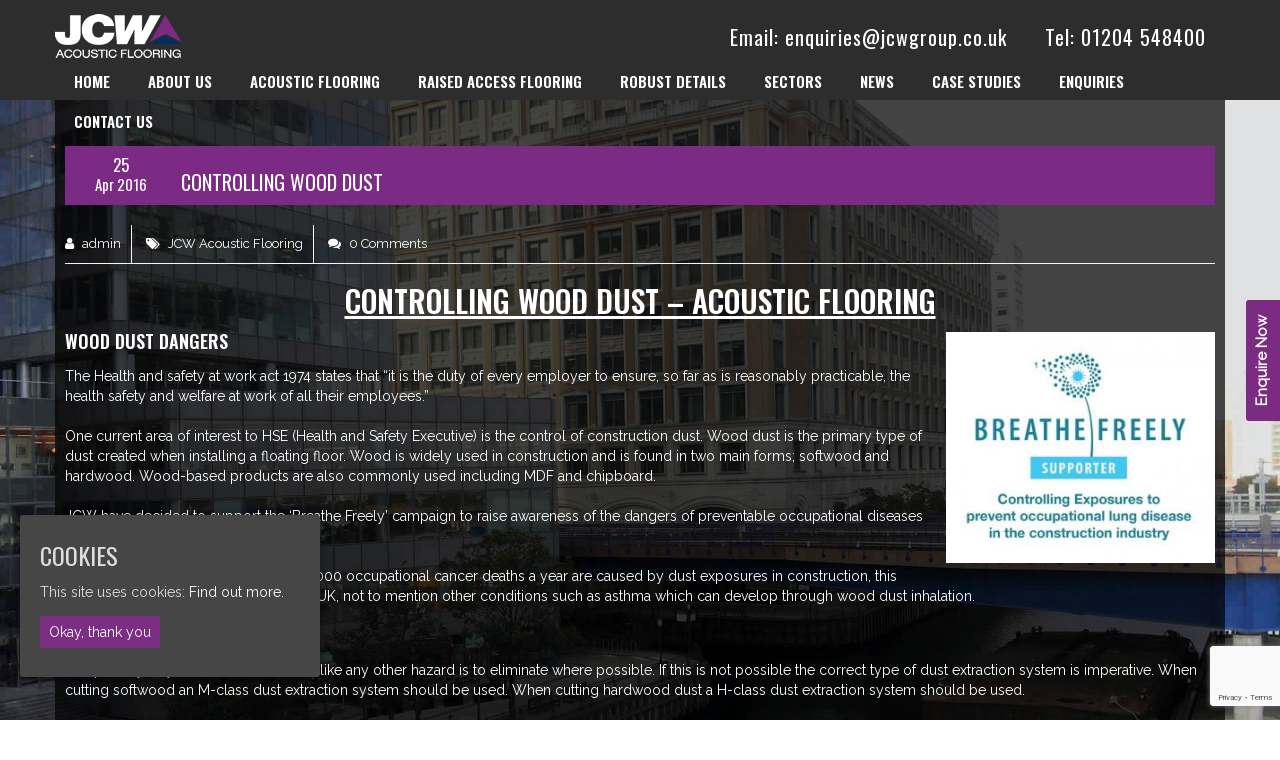

--- FILE ---
content_type: text/html; charset=UTF-8
request_url: https://www.jcwacousticflooring.co.uk/controlling-wood-dust/
body_size: 15619
content:
<!DOCTYPE html>
<html lang="en-GB">
<head>

    <meta charset="UTF-8" />   
    

    <meta name="viewport" content="width=device-width, initial-scale=1, maximum-scale=1">    
    
    <link rel="shortcut icon" href="/wp-content/uploads/2015/04/jcw-acoustic-flooring-favicon.png" /><script id="cookie-law-info-gcm-var-js">
var _ckyGcm = {"status":true,"default_settings":[{"analytics":"denied","advertisement":"denied","functional":"denied","necessary":"granted","ad_user_data":"denied","ad_personalization":"denied","regions":"All"}],"wait_for_update":2000,"url_passthrough":false,"ads_data_redaction":false};
</script>
<script id="cookie-law-info-gcm-js" type="text/javascript" src="https://www.jcwacousticflooring.co.uk/wp-content/plugins/cookie-law-info/lite/frontend/js/gcm.min.js"></script>
<script id="cookieyes" type="text/javascript" src="https://cdn-cookieyes.com/client_data/5e63920f226a81017d51a382/script.js"></script>
	<!-- This site is optimized with the Yoast SEO plugin v15.0 - https://yoast.com/wordpress/plugins/seo/ -->
	<title>Controlling Wood Dust - JCW Acoustic Flooring</title>
	<meta name="description" content="JCW Acoustic Flooring&#039;s innovative techniques control wood dust, ensuring clean and safe work environments. Visit our site today." />
	<meta name="robots" content="index, follow, max-snippet:-1, max-image-preview:large, max-video-preview:-1" />
	<link rel="canonical" href="https://www.jcwacousticflooring.co.uk/controlling-wood-dust/" />
	<meta property="og:locale" content="en_GB" />
	<meta property="og:type" content="article" />
	<meta property="og:title" content="Controlling Wood Dust - JCW Acoustic Flooring" />
	<meta property="og:description" content="JCW Acoustic Flooring&#039;s innovative techniques control wood dust, ensuring clean and safe work environments. Visit our site today." />
	<meta property="og:url" content="https://www.jcwacousticflooring.co.uk/controlling-wood-dust/" />
	<meta property="og:site_name" content="JCW Acoustic Flooring" />
	<meta property="article:published_time" content="2016-04-25T07:14:05+00:00" />
	<meta property="article:modified_time" content="2024-02-20T15:40:02+00:00" />
	<meta property="og:image" content="https://www.jcwacousticflooring.co.uk/wp-content/uploads/2015/07/breathe-right.jpg" />
	<meta name="twitter:card" content="summary" />
	<script type="application/ld+json" class="yoast-schema-graph">{"@context":"https://schema.org","@graph":[{"@type":"WebSite","@id":"https://www.jcwacousticflooring.co.uk/#website","url":"https://www.jcwacousticflooring.co.uk/","name":"JCW Acoustic Flooring","description":"","potentialAction":[{"@type":"SearchAction","target":"https://www.jcwacousticflooring.co.uk/?s={search_term_string}","query-input":"required name=search_term_string"}],"inLanguage":"en-GB"},{"@type":"ImageObject","@id":"https://www.jcwacousticflooring.co.uk/controlling-wood-dust/#primaryimage","inLanguage":"en-GB","url":"https://www.jcwacousticflooring.co.uk/wp-content/uploads/2015/07/breathe-right.jpg","width":834,"height":719,"caption":"Breathe freely campaign supporters"},{"@type":"WebPage","@id":"https://www.jcwacousticflooring.co.uk/controlling-wood-dust/#webpage","url":"https://www.jcwacousticflooring.co.uk/controlling-wood-dust/","name":"Controlling Wood Dust - JCW Acoustic Flooring","isPartOf":{"@id":"https://www.jcwacousticflooring.co.uk/#website"},"primaryImageOfPage":{"@id":"https://www.jcwacousticflooring.co.uk/controlling-wood-dust/#primaryimage"},"datePublished":"2016-04-25T07:14:05+00:00","dateModified":"2024-02-20T15:40:02+00:00","author":{"@id":"https://www.jcwacousticflooring.co.uk/#/schema/person/775396d6f99098acc6f4d2b19563ea56"},"description":"JCW Acoustic Flooring's innovative techniques control wood dust, ensuring clean and safe work environments. Visit our site today.","inLanguage":"en-GB","potentialAction":[{"@type":"ReadAction","target":["https://www.jcwacousticflooring.co.uk/controlling-wood-dust/"]}]},{"@type":"Person","@id":"https://www.jcwacousticflooring.co.uk/#/schema/person/775396d6f99098acc6f4d2b19563ea56","name":"admin"}]}</script>
	<!-- / Yoast SEO plugin. -->


<link rel='dns-prefetch' href='//www.google.com' />
<link rel='dns-prefetch' href='//fonts.googleapis.com' />
<link rel='dns-prefetch' href='//s.w.org' />
<link rel="alternate" type="application/rss+xml" title="JCW Acoustic Flooring &raquo; Feed" href="https://www.jcwacousticflooring.co.uk/feed/" />
<link rel="alternate" type="application/rss+xml" title="JCW Acoustic Flooring &raquo; Comments Feed" href="https://www.jcwacousticflooring.co.uk/comments/feed/" />
		<script type="text/javascript">
			window._wpemojiSettings = {"baseUrl":"https:\/\/s.w.org\/images\/core\/emoji\/13.0.0\/72x72\/","ext":".png","svgUrl":"https:\/\/s.w.org\/images\/core\/emoji\/13.0.0\/svg\/","svgExt":".svg","source":{"concatemoji":"https:\/\/www.jcwacousticflooring.co.uk\/wp-includes\/js\/wp-emoji-release.min.js?ver=5.5.17"}};
			!function(e,a,t){var n,r,o,i=a.createElement("canvas"),p=i.getContext&&i.getContext("2d");function s(e,t){var a=String.fromCharCode;p.clearRect(0,0,i.width,i.height),p.fillText(a.apply(this,e),0,0);e=i.toDataURL();return p.clearRect(0,0,i.width,i.height),p.fillText(a.apply(this,t),0,0),e===i.toDataURL()}function c(e){var t=a.createElement("script");t.src=e,t.defer=t.type="text/javascript",a.getElementsByTagName("head")[0].appendChild(t)}for(o=Array("flag","emoji"),t.supports={everything:!0,everythingExceptFlag:!0},r=0;r<o.length;r++)t.supports[o[r]]=function(e){if(!p||!p.fillText)return!1;switch(p.textBaseline="top",p.font="600 32px Arial",e){case"flag":return s([127987,65039,8205,9895,65039],[127987,65039,8203,9895,65039])?!1:!s([55356,56826,55356,56819],[55356,56826,8203,55356,56819])&&!s([55356,57332,56128,56423,56128,56418,56128,56421,56128,56430,56128,56423,56128,56447],[55356,57332,8203,56128,56423,8203,56128,56418,8203,56128,56421,8203,56128,56430,8203,56128,56423,8203,56128,56447]);case"emoji":return!s([55357,56424,8205,55356,57212],[55357,56424,8203,55356,57212])}return!1}(o[r]),t.supports.everything=t.supports.everything&&t.supports[o[r]],"flag"!==o[r]&&(t.supports.everythingExceptFlag=t.supports.everythingExceptFlag&&t.supports[o[r]]);t.supports.everythingExceptFlag=t.supports.everythingExceptFlag&&!t.supports.flag,t.DOMReady=!1,t.readyCallback=function(){t.DOMReady=!0},t.supports.everything||(n=function(){t.readyCallback()},a.addEventListener?(a.addEventListener("DOMContentLoaded",n,!1),e.addEventListener("load",n,!1)):(e.attachEvent("onload",n),a.attachEvent("onreadystatechange",function(){"complete"===a.readyState&&t.readyCallback()})),(n=t.source||{}).concatemoji?c(n.concatemoji):n.wpemoji&&n.twemoji&&(c(n.twemoji),c(n.wpemoji)))}(window,document,window._wpemojiSettings);
		</script>
		<style type="text/css">
img.wp-smiley,
img.emoji {
	display: inline !important;
	border: none !important;
	box-shadow: none !important;
	height: 1em !important;
	width: 1em !important;
	margin: 0 .07em !important;
	vertical-align: -0.1em !important;
	background: none !important;
	padding: 0 !important;
}
</style>
	<link rel='stylesheet' id='hover_effects_pack-css'  href='https://www.jcwacousticflooring.co.uk/wp-content/plugins/hover_effects_pack/css/hover_pack.css?ver=5.5.17' type='text/css' media='all' />
<link rel='stylesheet' id='wp-block-library-css'  href='https://www.jcwacousticflooring.co.uk/wp-includes/css/dist/block-library/style.min.css?ver=5.5.17' type='text/css' media='all' />
<link rel='stylesheet' id='contact-form-7-css'  href='https://www.jcwacousticflooring.co.uk/wp-content/plugins/contact-form-7/includes/css/styles.css?ver=5.2.2' type='text/css' media='all' />
<link rel='stylesheet' id='formcraft-common-css'  href='https://www.jcwacousticflooring.co.uk/wp-content/plugins/formcraft3/dist/formcraft-common.css?ver=3.8.23' type='text/css' media='all' />
<link rel='stylesheet' id='formcraft-form-css'  href='https://www.jcwacousticflooring.co.uk/wp-content/plugins/formcraft3/dist/form.css?ver=3.8.23' type='text/css' media='all' />
<link rel='stylesheet' id='wpa-css-css'  href='https://www.jcwacousticflooring.co.uk/wp-content/plugins/honeypot/includes/css/wpa.css?ver=2.1.15' type='text/css' media='all' />
<link rel='stylesheet' id='cookie-consent-style-css'  href='https://www.jcwacousticflooring.co.uk/wp-content/plugins/uk-cookie-consent/assets/css/style.css?ver=5.5.17' type='text/css' media='all' />
<link rel='stylesheet' id='wpcf-slick-css'  href='https://www.jcwacousticflooring.co.uk/wp-content/plugins/wp-carousel-free/public/css/slick.min.css?ver=2.1.11' type='text/css' media='all' />
<link rel='stylesheet' id='wp-carousel-free-fontawesome-css'  href='https://www.jcwacousticflooring.co.uk/wp-content/plugins/wp-carousel-free/public/css/font-awesome.min.css?ver=2.1.11' type='text/css' media='all' />
<link rel='stylesheet' id='wp-carousel-free-css'  href='https://www.jcwacousticflooring.co.uk/wp-content/plugins/wp-carousel-free/public/css/wp-carousel-free-public.min.css?ver=2.1.11' type='text/css' media='all' />
<link rel='stylesheet' id='sm-style-css'  href='https://www.jcwacousticflooring.co.uk/wp-content/plugins/wp-show-more/wpsm-style.css?ver=5.5.17' type='text/css' media='all' />
<link rel='stylesheet' id='google-font-body-css'  href='https://fonts.googleapis.com/css?family=Raleway&#038;ver=5.5.17' type='text/css' media='all' />
<link rel='stylesheet' id='google-font-heading-css'  href='https://fonts.googleapis.com/css?family=Oswald%3A300%2C400%2C600&#038;ver=5.5.17' type='text/css' media='all' />
<link rel='stylesheet' id='google-font-third-css'  href='https://fonts.googleapis.com/css?family=Indie+Flower&#038;ver=5.5.17' type='text/css' media='all' />
<link rel='stylesheet' id='font-awesome-css'  href='https://www.jcwacousticflooring.co.uk/wp-content/plugins/js_composer/assets/lib/bower/font-awesome/css/font-awesome.min.css?ver=5.4.7' type='text/css' media='all' />
<link rel='stylesheet' id='animate-css'  href='https://www.jcwacousticflooring.co.uk/wp-content/themes/north/css/scripts/animate.min.css?ver=2.0.0' type='text/css' media='all' />
<link rel='stylesheet' id='elements-css'  href='https://www.jcwacousticflooring.co.uk/wp-content/themes/north/css/elements.css?ver=2.0.0' type='text/css' media='all' />
<link rel='stylesheet' id='bootstrap-css'  href='https://www.jcwacousticflooring.co.uk/wp-content/themes/north/css/bootstrap.min.css?ver=2.0.0' type='text/css' media='all' />
<link rel='stylesheet' id='theme-styles-css'  href='https://www.jcwacousticflooring.co.uk/wp-content/themes/north/style.css?ver=2.0.0' type='text/css' media='all' />
<link rel='stylesheet' id='socials-css'  href='https://www.jcwacousticflooring.co.uk/wp-content/themes/north/css/socials.css?ver=2.0.0' type='text/css' media='all' />
<link rel='stylesheet' id='layout-tone-css'  href='https://www.jcwacousticflooring.co.uk/wp-content/themes/north/css/skins/dark.css?ver=2.0.0' type='text/css' media='all' />
<link rel='stylesheet' id='style-dynamic-css'  href='https://www.jcwacousticflooring.co.uk/wp-content/themes/north/css/style-dynamic.php?ver=2.0.0' type='text/css' media='all' />
<link rel='stylesheet' id='north-responsive-css'  href='https://www.jcwacousticflooring.co.uk/wp-content/themes/north/css/responsive.css?ver=2.0.0' type='text/css' media='all' />
<script type='text/javascript' src='https://www.jcwacousticflooring.co.uk/wp-content/plugins/enable-jquery-migrate-helper/js/jquery/jquery-1.12.4-wp.js?ver=1.12.4-wp' id='jquery-core-js'></script>
<script type='text/javascript' src='https://www.jcwacousticflooring.co.uk/wp-content/plugins/enable-jquery-migrate-helper/js/jquery-migrate/jquery-migrate-1.4.1-wp.js?ver=1.4.1-wp' id='jquery-migrate-js'></script>
<script type='text/javascript' src='https://www.jcwacousticflooring.co.uk/wp-content/plugins/hover_effects_pack/js/hover_pack.js?ver=5.5.17' id='hover_effects_pack-js'></script>
<link rel="https://api.w.org/" href="https://www.jcwacousticflooring.co.uk/wp-json/" /><link rel="alternate" type="application/json" href="https://www.jcwacousticflooring.co.uk/wp-json/wp/v2/posts/2844" /><link rel="EditURI" type="application/rsd+xml" title="RSD" href="https://www.jcwacousticflooring.co.uk/xmlrpc.php?rsd" />
<link rel="wlwmanifest" type="application/wlwmanifest+xml" href="https://www.jcwacousticflooring.co.uk/wp-includes/wlwmanifest.xml" /> 
<meta name="generator" content="WordPress 5.5.17" />
<link rel='shortlink' href='https://www.jcwacousticflooring.co.uk/?p=2844' />
<link rel="alternate" type="application/json+oembed" href="https://www.jcwacousticflooring.co.uk/wp-json/oembed/1.0/embed?url=https%3A%2F%2Fwww.jcwacousticflooring.co.uk%2Fcontrolling-wood-dust%2F" />
<link rel="alternate" type="text/xml+oembed" href="https://www.jcwacousticflooring.co.uk/wp-json/oembed/1.0/embed?url=https%3A%2F%2Fwww.jcwacousticflooring.co.uk%2Fcontrolling-wood-dust%2F&#038;format=xml" />

<!-- Call Now Button 0.4.0 by Jerry Rietveld (callnowbutton.com) -->
<style>#callnowbutton {display:none;} @media screen and (max-width:650px){#callnowbutton {display:block; position:fixed; text-decoration:none; z-index:2147483647;width:65px; height:65px; border-radius:50%; box-shadow: 0 3px 6px rgba(0, 0, 0, 0.3);transform: scale(1);bottom:15px; right:20px;background:url([data-uri]) center/45px 45px no-repeat #762b7f;}}#callnowbutton span{display:none;}</style>
<script type=application/ld+json>{
"@context": "http://schema.org",
"@type": "Organization",
"url": "https://www.jcwacousticflooring.co.uk/",
"logo": "https://www.jcwacousticflooring.co.uk/wp-content/uploads/2015/04/jcw-acoustic-flooring-logo-127.png"
}</script>
<script type=application/ld+json>{
"@context": "https://schema.org/",
"@type": "Book",
"name": "JCW Acoustic Flooring",
"description": "JCW Acoustic Flooring was first formed in 2004 as a division of JCW Floor Screeding to cope with the ever-increasing demand for an acoustic flooring specialist.",
"aggregateRating": {
"@type": "AggregateRating",
"ratingValue": "3.2",
"bestRating": "5",
"ratingCount": "11"
}}</script>
<script type=application/ld+json>{
"@context": "http://schema.org",
"@type": "Person",
"name": "JCW Acoustic Flooring",
"url": "https://www.jcwacousticflooring.co.uk/
",
"sameAs": [
"https://twitter.com/acousticfloors",
"https://www.linkedin.com/company/jcw-acoustic-flooring-ltd/"
]
}</script>
<script type=application/ld+json>{
"@context":"http://schema.org",
"@type":"LocalBusiness",
"name":"JCW Acoustic Flooring",
"image":"https://www.jcwacousticflooring.co.uk/wp-content/uploads/2015/04/jcw-acoustic-flooring-logo-127.png",
"telephone":"+44 1204 387 029",
"email":"enquiries@jcwgroup.co.uk",
"address":{
"@type":"PostalAddress",
"streetAddress":"Unit 32-34, Waters Development, Britannia Way",
"addressLocality":"Bolton",
"postalCode":"BL2 2HH",
"addressCountry":"UK"
},
"openingHours":["Mo 8:30-17:00", "Tu 8:30-17:00", "Wed 8:30-17:00", "Th 8:30-17:00", "Fr 8:30-17:00"],
"url":"https://www.jcwacousticflooring.co.uk/",
"priceRange": "££"
}</script>
<meta name="google-site-verification" content="_qlKmrI0Yvvu5bnQ-jg3fh0PINm0vejF0RziJ4ax0iY" />

<!-- Google Tag Manager -->
<script>(function(w,d,s,l,i){w[l]=w[l]||[];w[l].push({'gtm.start':
new Date().getTime(),event:'gtm.js'});var f=d.getElementsByTagName(s)[0],
j=d.createElement(s),dl=l!='dataLayer'?'&l='+l:'';j.async=true;j.src=
'https://www.googletagmanager.com/gtm.js?id='+i+dl;f.parentNode.insertBefore(j,f);
})(window,document,'script','dataLayer','GTM-5VPQ98J');</script>
<!-- End Google Tag Manager -->		<style type="text/css">
			.comments-link {
				display: none;
			}
					</style>
		
		<style id="ctcc-css" type="text/css" media="screen">
				#catapult-cookie-bar {
					box-sizing: border-box;
					max-height: 0;
					opacity: 0;
					z-index: 99999;
					overflow: hidden;
					color: #dddddd;
					position: fixed;
					left: 20px;
					bottom: 6%;
					width: 300px;
					background-color: #464646;
				}
				#catapult-cookie-bar a {
					color: #fff;
				}
				#catapult-cookie-bar .x_close span {
					background-color: #ffffff;
				}
				button#catapultCookie {
					background:#7a2f82;
					color: #ffffff;
					border: 0; padding: 6px 9px; border-radius: 3px;
				}
				#catapult-cookie-bar h3 {
					color: #dddddd;
				}
				.has-cookie-bar #catapult-cookie-bar {
					opacity: 1;
					max-height: 999px;
					min-height: 30px;
				}</style>		<script>
			document.documentElement.className = document.documentElement.className.replace( 'no-js', 'js' );
		</script>
				<style>
			.no-js img.lazyload { display: none; }
			figure.wp-block-image img.lazyloading { min-width: 150px; }
							.lazyload, .lazyloading { opacity: 0; }
				.lazyloaded {
					opacity: 1;
					transition: opacity 400ms;
					transition-delay: 0ms;
				}
					</style>
		<meta name="generator" content="Powered by WPBakery Page Builder - drag and drop page builder for WordPress."/>
<!--[if lte IE 9]><link rel="stylesheet" type="text/css" href="https://www.jcwacousticflooring.co.uk/wp-content/plugins/js_composer/assets/css/vc_lte_ie9.min.css" media="screen"><![endif]-->		<style type="text/css" id="wp-custom-css">
			.small-box .vc-hoverbox-inner { min-height: 130px !important; }
.small-box { margin-bottom: 0px; }
.separator {
	background-color: #7B2B83 !important;
	height: 3px !important;
}
a.b-link-fade.b-animate-go.custom-cs-link {
    height: 246px;
    margin-bottom: 20px;
}
/*
.fullscreen-slider {
	height: 680px !important;
}
*/
#fwbslider-loader {
	display: none !important;
}
a.popup-fc {
    background: #7c2b83;
    color: #fff;
}
#case-studies-container, #case-studies-container .vc_row {
    min-height: calc(100vh - 100px);
    position: relative;
    overflow: hidden;
	  width: 100%;
    margin: 0;
    padding: 0;
}
#case-studies-container .wpb_row .inner {
    display: -webkit-box;
    display: -ms-flexbox;
    display: flex;
    -webkit-box-orient: vertical;
    -webkit-box-direction: normal;
        -ms-flex-direction: column;
            flex-direction: column;
    -webkit-box-pack: center;
        -ms-flex-pack: center;
            justify-content: center;
    -webkit-box-align: center;
        -ms-flex-align: center;
            align-items: center;
    height: 100%;
	 padding: 50px 0;
}

#case-studies-row .vc_row-fluid {
	display: flex;
	flex-wrap: wrap;
}
#case-studies-row .vc_row-fluid .vc_column-inner, #case-studies-row .vc_row-fluid .vc_column-inner .wpb_wrapper {
	height: 100%;
}
#case-studies-row .vc_row-fluid {
	margin-bottom: 32px;
}
#case-studies-row .vc_row-fluid .vc_column-inner .wpb_wrapper .vc-hoverbox-wrapper, #case-studies-row .vc_row-fluid .vc_column-inner .wpb_wrapper .vc-hoverbox-wrapper .vc-hoverbox {
	height: inherit;
}
#case-studies-row .wpb_wrapper .vc_empty_space {
	display: none;
}		</style>
		<noscript><style type="text/css"> .wpb_animate_when_almost_visible { opacity: 1; }</style></noscript>        

</head>
<div class='formcraft-css body-append image_button_cover placement-right'><a data-toggle='fc_modal' data-target='#modal-6978a42971197' style='background-color: ; color: ' class='popup-fc'>Enquire Now</a><div data-auto='' class='fc-form-modal fc_modal fc_fade animate-right' id='modal-6978a42971197'>
      <div class='fc_modal-dialog fc_modal-dialog-1'>
        <div data-bind='' data-uniq='6978a42971197' class='uniq-6978a42971197 formcraft-css form-live align-left'>
          <button class='fc_close' type='button' class='close' data-dismiss='fc_modal' aria-label='Close'>
            <span aria-hidden='true'>&times;</span>
          </button>
          <style type='text/css' scoped='scoped'>.fc-form-1 {
border: solid 7px 
#7A2F82
}

.submit-button {#7A2F82}!important</style><script> window.formcraftLogic = window.formcraftLogic || {}; window.formcraftLogic[1] = []; </script><div class="fc-pagination-cover fc-pagination-1">
				<div class="fc-pagination width-100">
					<!-- ngRepeat: page in Builder.FormElements track by $index --><div class="pagination-trigger " data-index="0">
						<span class="page-number"><span >1</span></span>
						<span class="page-name "></span>
						
					</div><!-- end ngRepeat: page in Builder.FormElements track by $index -->
				</div>
			</div>
			
			<style scoped="scoped" >
			@media (max-width : 480px) {
				.fc_modal-dialog-1 .fc-pagination-cover .fc-pagination
				{
					background-color: #efefef !important;
				}
			}
						.formcraft-css .fc-form.fc-form-1 .form-element .submit-cover .submit-button,
			.formcraft-css .fc-form.fc-form-1 .form-element .fileupload-cover .button-file,
			.formcraft-css .fc-form.fc-form-1 .form-element .field-cover .button,
			.formcraft-datepicker .ui-datepicker-header,
			.formcraft-datepicker .ui-datepicker-title
			{
				background: #7a2f82;
				color: #fff;
			}
			.formcraft-datepicker td .ui-state-active,
			.formcraft-datepicker td .ui-state-hover,
			.formcraft-css .fc-form.fc-form-1 .form-element .slider-cover .ui-slider-range
			{
				background: #7a2f82;
			}
			#ui-datepicker-div.formcraft-datepicker .ui-datepicker-header,
			.formcraft-css .fc-form .field-cover>div.full hr
			{
				border-color: #6b2972;
			}
			#ui-datepicker-div.formcraft-datepicker .ui-datepicker-prev:hover,
			#ui-datepicker-div.formcraft-datepicker .ui-datepicker-next:hover,
			#ui-datepicker-div.formcraft-datepicker select.ui-datepicker-month:hover,
			#ui-datepicker-div.formcraft-datepicker select.ui-datepicker-year:hover
			{
				background-color: #6b2972;
			}
			.formcraft-css .fc-pagination>div.active .page-number,
			.formcraft-css .form-cover-builder .fc-pagination>div:first-child .page-number
			{
				background-color: #7a2f82;
				color: #fff;
			}
			#ui-datepicker-div.formcraft-datepicker table.ui-datepicker-calendar th,
			#ui-datepicker-div.formcraft-datepicker table.ui-datepicker-calendar td.ui-datepicker-today a,
			.formcraft-css .fc-form.fc-form-1 .form-element .star-cover label,
			html .formcraft-css .fc-form.label-floating .form-element .field-cover.has-focus>span,
			.formcraft-css .fc-form.fc-form-1 .form-element .customText-cover a,
			.formcraft-css .prev-next>div span:hover
			{
				color: #7a2f82;
			}
			.formcraft-css .fc-form.fc-form-1 .form-element .customText-cover a:hover
			{
				color: #6b2972;
			}
			html .formcraft-css .fc-form.fc-form-1.label-floating .form-element .field-cover > span
			{
				color: #7a2f82;
			}
			html .formcraft-css .fc-form .final-success .final-success-check {
				border: 2px solid #7a2f82;
			}
			.formcraft-css .fc-form.fc-form-1 .form-element .field-cover input[type="text"],
			.formcraft-css .fc-form.fc-form-1 .form-element .field-cover input[type="email"],
			.formcraft-css .fc-form.fc-form-1 .form-element .field-cover input[type="password"],
			.formcraft-css .fc-form.fc-form-1 .form-element .field-cover input[type="tel"],
			.formcraft-css .fc-form.fc-form-1 .form-element .field-cover textarea,
			.formcraft-css .fc-form.fc-form-1 .form-element .field-cover select,
			.formcraft-css .fc-form.fc-form-1 .form-element .field-cover .time-fields-cover,
			.formcraft-css .fc-form.fc-form-1 .form-element .field-cover .awesomplete ul
			{
				color: #7a2f82;
			}
			.formcraft-css .fc-form.fc-form-1 .form-element .field-cover input[type="text"],
			.formcraft-css .fc-form.fc-form-1 .form-element .field-cover input[type="password"],
			.formcraft-css .fc-form.fc-form-1 .form-element .field-cover input[type="email"],
			.formcraft-css .fc-form.fc-form-1 .form-element .field-cover input[type="radio"],
			.formcraft-css .fc-form.fc-form-1 .form-element .field-cover input[type="checkbox"],
			.formcraft-css .fc-form.fc-form-1 .form-element .field-cover input[type="tel"],
			.formcraft-css .fc-form.fc-form-1 .form-element .field-cover select,
			.formcraft-css .fc-form.fc-form-1 .form-element .field-cover textarea
			{
				background-color: #fafafa;
			}
			.formcraft-css .fc-form.fc-form-1 .form-element .field-cover input[type="radio"]:checked,
			.formcraft-css .fc-form.fc-form-1 .form-element .field-cover input[type="checkbox"]:checked {
				border-color: #6b2972;
				background: #7a2f82;				
			}
			.formcraft-css .fc-form.fc-form-1 .form-element .star-cover label .star
			{
				text-shadow: 0px 1px 0px #6b2972;
			}
			.formcraft-css .fc-form.fc-form-1 .form-element .slider-cover .ui-slider-range
			{
				box-shadow: 0px 1px 1px #6b2972 inset;
			}
			.formcraft-css .fc-form.fc-form-1 .form-element .fileupload-cover .button-file
			{
				border-color: #6b2972;
			}
			.formcraft-css .fc-form.fc-form-1 .form-element .form-element-html input[type="password"]:focus,
			.formcraft-css .fc-form.fc-form-1 .form-element .form-element-html input[type="email"]:focus,
			.formcraft-css .fc-form.fc-form-1 .form-element .form-element-html input[type="tel"]:focus,
			.formcraft-css .fc-form.fc-form-1 .form-element .form-element-html input[type="text"]:focus,
			.formcraft-css .fc-form.fc-form-1 .form-element .form-element-html textarea:focus,
			.formcraft-css .fc-form.fc-form-1 .form-element .form-element-html select:focus
			{
				border-color: #7a2f82;
			}
			.formcraft-css .fc-form.fc-form-1 .form-element .form-element-html .field-cover .is-read-only:focus {
				border-color: #ccc;
			}
			.formcraft-css .fc-form.fc-form-1			{
				font-family: inherit;
			}
			@media (max-width : 480px) {
				html .dedicated-page,
				html .dedicated-page .formcraft-css .fc-pagination > div.active
				{
					background: #efefef;
				}
			}
		</style>
		<div class="form-cover">
			<form data-auto-scroll="" data-no-message-redirect="" data-thousand="" data-decimal="." data-delay="" data-id="1" class="fc-form fc-form-1 align- fc-temp-class save-form- dont-submit-hidden- remove-asterisk- icons-hide- disable-enter- label-placeholder field-border-visible frame-visible field-alignment-left" style="width: 420px; color: #7a2f82; font-size: 100%; background: #efefef">
				<!-- ngRepeat: page in Builder.FormElements track by $index --><div class="form-page form-page-0" data-index="0">
					
					<div class="form-page-content      ng-not-empty">
						<div data-identifier="field10" data-index="0" style="width: 100%" class=" form-element form-element-field10 options-false form-element-0 default-false form-element-type-customText is-required-false odd -handle">
							<div class="form-element-html"><div ><div class="absolute-false customText-cover field-cover" style="left: ; top: 10px;right: ;bottom: ;color: #666666 !important; background-color:"><div class="full" style="text-align: left"><p style="text-align: center" ><img src="https://www.jcwacousticflooring.co.uk/wp-content/uploads/2015/04/jcw-acoustic-flooring-logo-127.png" alt="JCW Acoustic Flooring Logo on Pop Up Form"><br></p></div><input type="hidden" name="field10" data-field-id="field10"></div></div></div>
							
						</div><div data-identifier="field1" data-index="1" style="width: 100%" class=" even form-element form-element-field1 options-false form-element-1 default-false form-element-type-heading is-required-false -handle">
							<div class="form-element-html"><div ><div style="background-color:" class="heading-cover field-cover "><div style="text-align: center; font-size: 1.5em; padding-top: ; padding-bottom: ; color:" class="bold-"><span >Enquire Now!</span></div><input type="hidden" data-field-id="field1" name="field1[]" value="Enquire Now!"></div></div></div>
							
						</div><div data-identifier="field2" data-index="2" style="width: 100%" class=" form-element form-element-field2 options-false form-element-2 default-false form-element-type-oneLineText is-required-true odd -handle">
							<div class="form-element-html"><div ><label class="oneLineText-cover field-cover  "><span class="sub-label-true"><span class="main-label"><span >Name</span></span><span class="sub-label"><span >your full name</span></span></span><div><span class="error"></span><input type="text" placeholder="Name" make-read-only="" data-field-id="field2" name="field2[]" data-min-char="" data-max-char="" data-val-type="" data-regexp="" data-is-required="true" data-allow-spaces="true" class="validation-lenient" data-placement="right" data-toggle="tooltip" tooltip="" data-trigger="focus" data-html="true" data-input-mask="" data-mask-placeholder="" data-original-title=""><i class="formcraft-icon formcraft-icon-type-no-icon">no-icon</i></div></label></div></div>
							
						</div><div data-identifier="field3" data-index="3" style="width: 100%" class=" even form-element form-element-field3 options-false form-element-3 default-false form-element-type-email is-required-true -handle">
							<div class="form-element-html"><div ><label class="email-cover field-cover  "><span class="sub-label-true"><span class="main-label"><span >Email</span></span><span class="sub-label"><span >a valid email</span></span></span><div><span class="error"></span><input placeholder="Email" data-field-id="field3" type="text" data-val-type="email" make-read-only="" data-is-required="true" name="field3" class="validation-lenient" data-placement="right" data-toggle="tooltip" tooltip="" data-trigger="focus" data-html="true" data-original-title=""><i class="formcraft-icon">email</i></div></label></div></div>
							
						</div><div data-identifier="field4" data-index="4" style="width: 100%" class=" form-element form-element-field4 options-false form-element-4 default-false form-element-type-oneLineText is-required-true odd -handle">
							<div class="form-element-html"><div ><label class="oneLineText-cover field-cover  "><span class="sub-label-true"><span class="main-label"><span >Phone Number</span></span><span class="sub-label"><span >contact number</span></span></span><div><span class="error"></span><input type="text" placeholder="Phone Number" make-read-only="" data-field-id="field4" name="field4[]" data-min-char="" data-max-char="" data-val-type="numbers" data-regexp="" data-is-required="true" data-allow-spaces="true" class="validation-lenient" data-placement="right" data-toggle="tooltip" tooltip="" data-trigger="focus" data-html="true" data-input-mask="" data-mask-placeholder="" data-original-title=""><i class="formcraft-icon formcraft-icon-type-no-icon">no-icon</i></div></label></div></div>
							
						</div><div data-identifier="field5" data-index="5" style="width: 100%" class=" even form-element form-element-field5 options-false form-element-5 default-false form-element-type-textarea is-required-true -handle">
							<div class="form-element-html"><div ><label class="textarea-cover field-cover  "><span class="sub-label-true"><span class="main-label"><span >Enquiry</span></span><span class="sub-label"><span >enquiry details</span></span></span><div><span class="error"></span><textarea data-field-id="field5" placeholder="Enquiry" class="validation-lenient" name="field5" value="" rows="5" data-min-char="" data-max-char="" data-is-required="true" data-placement="right" data-toggle="tooltip" tooltip="" data-trigger="focus" data-html="true" data-original-title="" style="min-height: 111px"></textarea><div class="count-"><span class="current-count">0</span> / <span class="max-count "></span></div></div></label></div></div>
							
						</div><div data-identifier="field6" data-index="6" style="width: 100%" class=" form-element form-element-field6 options-false form-element-6 default-false form-element-type-submit is-required-false odd -handle">
							<div class="form-element-html"><div ><div class="align-center wide-true submit-cover field-cover"><button type="submit" class="button submit-button"><span class="text ">Enquire Now</span><span class="spin-cover"><i style="color:" class="loading-icon icon-cog animate-spin"></i></span></button></div><div class="submit-response "></div><label ><input type="text" class="required_field" name="website" autocomplete="maple-syrup-pot"></label></div></div>
							
						</div><div data-identifier="field11" data-index="7" style="width: 100%" class=" even form-element form-element-field11 form-element-7 default-false form-element-type-reCaptcha is-required-false -handle options-false">
							<div class="form-element-html"><div ><div data-site-key="6LdtSsEZAAAAADiHMsaL2wqxCpNWToGbzPI8g5CD" class="captcha-placeholder ">reCaptcha v3</div><input type="hidden" class="recaptcha-token " name="recaptcha-token"></div></div>
							
						</div>
					</div>
				</div><!-- end ngRepeat: page in Builder.FormElements track by $index -->
			</form>
			<div class="prev-next prev-next-1" style="width: 420px; color: #7a2f82; font-size: 100%; background: #efefef">
				<div>
					
					<span class="inactive page-prev "><i class="formcraft-icon">keyboard_arrow_left</i>Previous</span></div>
				<div>
					
					<span class="page-next ">Next<i class="formcraft-icon">keyboard_arrow_right</i></span></div>
			</div>
		</div>
        </div></div>
      </div>
      </div><body class="post-template-default single single-post postid-2844 single-format-standard wpb-js-composer js-comp-ver-5.4.7 vc_responsive">

	<section id="home"></section>
	
		
	
	
	<nav id="navigation-sticky" class="dark-nav navbar-style1">

		<div class="nav-inner"> 	
		<div class="nav-top">
			<div class="logo">
				<!-- Navigation Logo Link -->
				<a href="https://www.jcwacousticflooring.co.uk" class="scroll">
					<img   alt="JCW Acoustic Flooring" data-src="/wp-content/uploads/2015/04/jcw-acoustic-flooring-logo-127-white1.png" class="site_logo lazyload" src="[data-uri]"><noscript><img class="site_logo" src="/wp-content/uploads/2015/04/jcw-acoustic-flooring-logo-127-white1.png" alt="JCW Acoustic Flooring"></noscript>				</a>
   			</div><!-- end of logo -->
            
            <div class="tel">
      		              <p class="main-nav-telephone"><a style="color: #ffffff;" href="tel:01204548400" rel="nofollow">Tel: 01204 548400</p>
                   
            <p class="main-nav-telephone"><a style="color: #ffffff;" href="mailto:enquiries@jcwgroup.co.uk" rel="nofollow">Email: enquiries@jcwgroup.co.uk</p>
            </div><!-- end of tel -->
           
            </div><!-- close nav-top -->
         
           
			<!-- Mobile Menu Button -->
			<a class="mobile-nav-button colored"><i class="fa fa-bars"></i></a>
			<!-- Navigation Menu -->
			<div class="nav-menu clearfix semibold">	
				 
				<ul id="menu-jcw" class="nav uppercase font-primary"><li id="menu-item-729" class="menu-item menu-item-type-custom menu-item-object-custom menu-item-729"><a href="https://www.jcwacousticflooring.co.uk/#home">Home</a></li>
<li id="menu-item-4295" class="menu-item menu-item-type-post_type menu-item-object-page menu-item-4295"><a rel="nofollow" href="https://www.jcwacousticflooring.co.uk/about/">About Us</a></li>
<li id="menu-item-2499" class="menu-item menu-item-type-custom menu-item-object-custom menu-item-has-children menu-item-2499"><a href="https://www.jcwacousticflooring.co.uk/flooring-systems/">Acoustic Flooring</a>
<ul class="dropdown-menu">
	<li id="menu-item-3776" class="menu-item menu-item-type-post_type menu-item-object-page menu-item-3776"><a href="https://www.jcwacousticflooring.co.uk/acoustic-battens/">Acoustic Battens</a></li>
	<li id="menu-item-3777" class="menu-item menu-item-type-post_type menu-item-object-page menu-item-3777"><a href="https://www.jcwacousticflooring.co.uk/flooring-systems/jcw-acoustic-cradle-system/">Acoustic Cradles</a></li>
	<li id="menu-item-3789" class="menu-item menu-item-type-post_type menu-item-object-page menu-item-3789"><a href="https://www.jcwacousticflooring.co.uk/acoustic-deck/">Acoustic Deck</a></li>
	<li id="menu-item-5080" class="menu-item menu-item-type-post_type menu-item-object-page menu-item-5080"><a href="https://www.jcwacousticflooring.co.uk/acoustic-deck/cellecta-screedboard-20/">Cellecta ScreedBoard 20</a></li>
	<li id="menu-item-3784" class="menu-item menu-item-type-custom menu-item-object-custom menu-item-3784"><a href="https://www.jcwacousticflooring.co.uk/acoustic-deck/cellecta-screedboard-28/">Cellecta ScreedBoard 28</a></li>
	<li id="menu-item-5442" class="menu-item menu-item-type-post_type menu-item-object-page menu-item-5442"><a href="https://www.jcwacousticflooring.co.uk/flooring-systems/knauf-brio/">Knauf Brio</a></li>
</ul>
</li>
<li id="menu-item-5471" class="menu-item menu-item-type-post_type menu-item-object-page menu-item-5471"><a href="https://www.jcwacousticflooring.co.uk/raised-access-floor-systems/">Raised Access Flooring</a></li>
<li id="menu-item-3136" class="menu-item menu-item-type-custom menu-item-object-custom menu-item-3136"><a href="https://www.jcwacousticflooring.co.uk/robust-detail/">Robust Details</a></li>
<li id="menu-item-4414" class="menu-item menu-item-type-custom menu-item-object-custom menu-item-has-children menu-item-4414"><a href="#">Sectors</a>
<ul class="dropdown-menu">
	<li id="menu-item-4418" class="menu-item menu-item-type-post_type menu-item-object-page menu-item-4418"><a href="https://www.jcwacousticflooring.co.uk/acoustic-flooring-in-apartments/">Acoustic Flooring In Apartments</a></li>
	<li id="menu-item-4417" class="menu-item menu-item-type-post_type menu-item-object-page menu-item-4417"><a href="https://www.jcwacousticflooring.co.uk/acoustic-flooring-in-hotels/">Acoustic Flooring In Hotels</a></li>
	<li id="menu-item-4416" class="menu-item menu-item-type-post_type menu-item-object-page menu-item-4416"><a href="https://www.jcwacousticflooring.co.uk/acoustic-flooring-in-schools/">Acoustic Flooring in Schools</a></li>
	<li id="menu-item-4415" class="menu-item menu-item-type-post_type menu-item-object-page menu-item-4415"><a href="https://www.jcwacousticflooring.co.uk/acoustic-flooring-in-student-accommodation/">Acoustic Flooring in Student Accommodation</a></li>
</ul>
</li>
<li id="menu-item-3752" class="menu-item menu-item-type-post_type menu-item-object-page menu-item-3752"><a href="https://www.jcwacousticflooring.co.uk/blog/">News</a></li>
<li id="menu-item-3504" class="menu-item menu-item-type-post_type menu-item-object-page menu-item-3504"><a rel="nofollow" href="https://www.jcwacousticflooring.co.uk/acoustic-flooring-case-studies/">Case Studies</a></li>
<li id="menu-item-2179" class="menu-item menu-item-type-custom menu-item-object-custom menu-item-2179"><a rel="nofollow" href="https://www.jcwacousticflooring.co.uk/#enquiries">Enquiries</a></li>
<li id="menu-item-4290" class="menu-item menu-item-type-post_type menu-item-object-page menu-item-4290"><a rel="nofollow" href="https://www.jcwacousticflooring.co.uk/contact-us/">Contact Us</a></li>
</ul>	

			</div>
		</div>
	</nav>
	
		
	<section id="page-title" class="page_header">
		<div class="page_header_inner clearfix">
			<div class="p_head_left f-left">
				<h1 class="p-header font-primary uppercase">
					Controlling Wood Dust				</h1>
								
			</div>
			
			<div class="p_head_right f-left t-right"><a href="https://www.jcwacousticflooring.co.uk/blog/" title="Back to Blog" class="ex-link p-head-button uppercase"><i class="fa fa-angle-left"></i> Back to Blog</a></div>			
		</div>
	</section>
	
		
	<div id="page-content">
<div class="single-post post blog page-holder page-layout-fullwidth">
		
	<div class="inner clearfix">	
	<div class="post-2844 post type-post status-publish format-standard hentry category-jcw-acoustic-flooring">
		<!-- Post Header -->
		<div class="blog-head clearfix">
			<!-- Post Date -->
			<div class="blog-head-left t-center">
				<!-- Day -->
				<h1 class="uppercase bigger font-primary">
					25				</h1>
				<!-- Month, Year -->
				<p class="uppercase font-primary">
					Apr 2016				</p>
			</div>
			<!-- End Post Date -->
			<!-- Post Header -->
			<a href="https://www.jcwacousticflooring.co.uk/controlling-wood-dust/" class="blog-head-right ex-link t-left">
				<!-- Header -->
				<h1 class="uppercase font-primary">
					Controlling Wood Dust				</h1>
							</a>
			<!-- Post Header -->
		</div>
		<!-- Post Header -->
		
			

		<!-- Post Details -->
		<div class="details">
			<!-- Post Infos -->
			<div class="post-info">
				<!-- Post Item -->
				<a href="" class="post-item">
					<i class="fa fa-user"></i>
					admin					
				</a>
				<!-- Post Item -->
				<span class="post-item">
					<i class="fa fa-tags"></i>
					<a href="https://www.jcwacousticflooring.co.uk/category/jcw-acoustic-flooring/" rel="category tag">JCW Acoustic Flooring</a>				</span>
				<!-- Post Item -->
				<a href="https://www.jcwacousticflooring.co.uk/controlling-wood-dust/#comments" title="View comments" class="post-item">
					<i class="fa fa-comments"></i>
					0 Comments				</a>
			</div>
			<!-- End Post Infos -->
			<!-- Post Description -->
					
		</div>
		<!-- End Post Details -->
		
		<h2 style="text-align: center;"><span style="color: #ffffff;"><strong><u>Controlling Wood Dust &#8211; Acoustic Flooring</u></strong></span></h2>
<h4><strong><span style="color: #ffffff;">Wood dust dangers</span><img loading="lazy"   alt="Breathe freely campaign supporters" width="279" height="241" data-srcset="https://www.jcwacousticflooring.co.uk/wp-content/uploads/2015/07/breathe-right.jpg 834w, https://www.jcwacousticflooring.co.uk/wp-content/uploads/2015/07/breathe-right-150x129.jpg 150w, https://www.jcwacousticflooring.co.uk/wp-content/uploads/2015/07/breathe-right-300x259.jpg 300w, https://www.jcwacousticflooring.co.uk/wp-content/uploads/2015/07/breathe-right-768x662.jpg 768w, https://www.jcwacousticflooring.co.uk/wp-content/uploads/2015/07/breathe-right-450x388.jpg 450w"  data-src="https://www.jcwacousticflooring.co.uk/wp-content/uploads/2015/07/breathe-right.jpg" data-sizes="(max-width: 279px) 100vw, 279px" class="alignright wp-image-3629 lazyload" src="[data-uri]" /><noscript><img loading="lazy" class="alignright wp-image-3629" src="https://www.jcwacousticflooring.co.uk/wp-content/uploads/2015/07/breathe-right.jpg" alt="Breathe freely campaign supporters" width="279" height="241" srcset="https://www.jcwacousticflooring.co.uk/wp-content/uploads/2015/07/breathe-right.jpg 834w, https://www.jcwacousticflooring.co.uk/wp-content/uploads/2015/07/breathe-right-150x129.jpg 150w, https://www.jcwacousticflooring.co.uk/wp-content/uploads/2015/07/breathe-right-300x259.jpg 300w, https://www.jcwacousticflooring.co.uk/wp-content/uploads/2015/07/breathe-right-768x662.jpg 768w, https://www.jcwacousticflooring.co.uk/wp-content/uploads/2015/07/breathe-right-450x388.jpg 450w" sizes="(max-width: 279px) 100vw, 279px" /></noscript></strong></h4>
<p>The Health and safety at work act 1974 states that “it is the duty of every employer to ensure, so far as is reasonably practicable, the health safety and welfare at work of all their employees.”</p>
<p>One current area of interest to HSE (Health and Safety Executive) is the control of construction dust. Wood dust is the primary type of dust created when installing a floating floor. Wood is widely used in construction and is found in two main forms; softwood and hardwood. Wood-based products are also commonly used including MDF and chipboard.</p>
<p>JCW have decided to support the ‘Breathe Freely’ campaign to raise awareness of the dangers of preventable occupational diseases caused by wood dust.</p>
<p>A recent report found that more than 7,000 occupational cancer deaths a year are caused by dust exposures in construction, this equates to 1 in 20 cancer deaths in the UK, not to mention other conditions such as asthma which can develop through wood dust inhalation.</p>
<h4><span style="color: #ffffff;"><strong>Controlling Wood dust</strong></span></h4>
<p>The primary way to control wood dust like any other hazard is to eliminate where possible. If this is not possible the correct type of dust extraction system is imperative. When cutting softwood an M-class dust extraction system should be used. When cutting hardwood dust a H-class dust extraction system should be used.</p>
<p>In addition to this, the correct PPE should be worn. It is no longer enough to simply wear a dust mask. The correct dust mask must be worn, FFP3 dust masks should be worn when cutting wood products. All operatives should be trained by a competent person to ensure that they are used correctly and replaced at the correct intervals.</p>
<div id="attachment_3630" style="width: 253px" class="wp-caption alignright"><img aria-describedby="caption-attachment-3630" loading="lazy"   alt="ffp3 dust mask" width="243" height="255" data-srcset="https://www.jcwacousticflooring.co.uk/wp-content/uploads/2015/07/ffp3-dust-mask.jpg 566w, https://www.jcwacousticflooring.co.uk/wp-content/uploads/2015/07/ffp3-dust-mask-143x150.jpg 143w, https://www.jcwacousticflooring.co.uk/wp-content/uploads/2015/07/ffp3-dust-mask-286x300.jpg 286w, https://www.jcwacousticflooring.co.uk/wp-content/uploads/2015/07/ffp3-dust-mask-450x471.jpg 450w"  data-src="https://www.jcwacousticflooring.co.uk/wp-content/uploads/2015/07/ffp3-dust-mask.jpg" data-sizes="(max-width: 243px) 100vw, 243px" class="wp-image-3630  lazyload" src="[data-uri]" /><noscript><img aria-describedby="caption-attachment-3630" loading="lazy" class="wp-image-3630 " src="https://www.jcwacousticflooring.co.uk/wp-content/uploads/2015/07/ffp3-dust-mask.jpg" alt="ffp3 dust mask" width="243" height="255" srcset="https://www.jcwacousticflooring.co.uk/wp-content/uploads/2015/07/ffp3-dust-mask.jpg 566w, https://www.jcwacousticflooring.co.uk/wp-content/uploads/2015/07/ffp3-dust-mask-143x150.jpg 143w, https://www.jcwacousticflooring.co.uk/wp-content/uploads/2015/07/ffp3-dust-mask-286x300.jpg 286w, https://www.jcwacousticflooring.co.uk/wp-content/uploads/2015/07/ffp3-dust-mask-450x471.jpg 450w" sizes="(max-width: 243px) 100vw, 243px" /></noscript><p id="caption-attachment-3630" class="wp-caption-text">FFP3 Filtering mask can help prevent dust inhalation</p></div>
<p>All dust masks should also be face fit tested for each operative to ensure that the mask is working correctly. Dust masks rely on a tight seal with the face to work. If the mask does not fit properly the dust can slip through any gap between the mask and the face and into the airways. Dust particles can be much smaller than the width of a hair so the face seal needs to be very good.</p>
<p>At <u><a style="color: #ffffff;" href="https://www.jcwacousticflooring.co.uk/">JCW Acoustic Flooring</a></u>, the health safety and welfare of all our operatives is paramount. All JCW Acoustic Flooring operatives have been face fit tested and are all supplied with M-class dust extraction systems. Regular toolbox talks are carried out to ensure that all operatives are familiar with the correct use and maintenance of their RPE (Respiratory Protective Equipment).</p>
<h4><span style="color: #ffffff;"><strong>Qualitative fit testing as stated in HSG53</strong></span></h4>
<p>Further to this, our contracts manager Paul Hayes is qualified to perform qualitative face fit mask testing under the Fit2Fit RPE test accreditation scheme. This allows JCW Acoustic Flooring to regularly test and fit masks on an ongoing basis.</p>
<p>Qualitative fit testing is a pass/fail test based on the wearers subjective assessment of any leakage from the face seal region, by sensing the introduction of a test agent.</p>
<p>&nbsp;</p>
<p style="text-align: center;"><strong>For more information, on JCW Acoustic Flooring installations please call us on 01204 387029</strong></p>
<p style="text-align: center;"><img loading="lazy"   alt="Look after your team" width="423" height="590" data-srcset="https://www.jcwacousticflooring.co.uk/wp-content/uploads/2015/07/look-after-your-team-dust-can.jpg 715w, https://www.jcwacousticflooring.co.uk/wp-content/uploads/2015/07/look-after-your-team-dust-can-216x300.jpg 216w, https://www.jcwacousticflooring.co.uk/wp-content/uploads/2015/07/look-after-your-team-dust-can-108x150.jpg 108w"  data-src="https://www.jcwacousticflooring.co.uk/wp-content/uploads/2015/07/look-after-your-team-dust-can.jpg" data-sizes="(max-width: 423px) 100vw, 423px" class="wp-image-3631 aligncenter lazyload" src="[data-uri]" /><noscript><img loading="lazy" class="wp-image-3631 aligncenter" src="https://www.jcwacousticflooring.co.uk/wp-content/uploads/2015/07/look-after-your-team-dust-can.jpg" alt="Look after your team" width="423" height="590" srcset="https://www.jcwacousticflooring.co.uk/wp-content/uploads/2015/07/look-after-your-team-dust-can.jpg 715w, https://www.jcwacousticflooring.co.uk/wp-content/uploads/2015/07/look-after-your-team-dust-can-216x300.jpg 216w, https://www.jcwacousticflooring.co.uk/wp-content/uploads/2015/07/look-after-your-team-dust-can-108x150.jpg 108w" sizes="(max-width: 423px) 100vw, 423px" /></noscript></p>
		
	</div>
		
	</div>
</div>


	</div>
    
	 
	<!-- Footer -->
	<footer class="footer dark-footer footer-centered t-center">
		<div class="container">
			<div class="inner">
			<img   alt="JCW Acoustic Flooring" data-src="https://www.jcwacousticflooring.co.uk/wp-content/uploads/2015/11/spacer.png" class="site_logo lazyload" src="[data-uri]"><noscript><img class="site_logo" src="https://www.jcwacousticflooring.co.uk/wp-content/uploads/2015/11/spacer.png" alt="JCW Acoustic Flooring"></noscript>			<!-- Text -->
			<p class="uppercase semibold">
				© 2026 JCW Acoustic Flooring			</p>
						</div>
		</div>
	</footer>
	<!-- End Footer -->

	<!-- Back To Top Button -->

	
	<section id="back-top"><a href="#home" class="scroll t-center white"><i class="fa fa-angle-double-up"></i></a></section>	
	
	<!-- End Back To Top Button -->

<a href="tel:01204387029" id="callnowbutton" onclick="_gaq.push(['_trackEvent', 'Contact', 'Call Now Button', 'Phone']);"><span>Call Now Button</span></a><script type='text/javascript'>
/* <![CDATA[ */
var FC_Validation_1 = {"is_required":"Required","is_invalid":"Invalid","min_char":"Min [x] characters required","max_char":"Max [x] characters allowed","min_files":"Min [x] file(s) required","max_files":"Max [x] file(s) allowed","max_file_size":"Files bigger than [x] MB not allowed","allow_email":"Invalid Email","allow_url":"Invalid URL","allow_regexp":"Invalid Expression","allow_alphabets":"Only alphabets","allow_numbers":"Only numbers","allow_alphanumeric":"Should be alphanumeric","failed":"Please correct the errors and try again"};
/* ]]> */
</script>
<script>
if(window.location.href == "https://www.jcwacousticflooring.co.uk/thank-you/")
{
    gtag('event', 'submit', {
  'event_category' : 'enquire',
  'event_label' : document.referrer.split('co.uk')[1]
});
}
</script>

<script>
window.addEventListener('load', function(){
if(window.location.href.indexOf('/thank-you/#wpcf7-f3524-p1916-o1')!=-1)
{
	gtag('event', 'submit', {
  'event_category' : 'form',
  'event_label' : 'enquiry home'
});
}
});
</script>

<script>
  window.addEventListener('load', function(){
    jQuery('[href="mailto:enquiries@jcwgroup.co.uk"]').click(function(){
      gtag('event','click',{'event_category':'button','event_label':'email'});
    })
    jQuery('.fa.fa-phone').click(function(){
      gtag('event','click',{'event_category':'button','event_label':'phone'});
    })
  })
</script>
<script>
  window.addEventListener('load',function(){
    jQuery('[href*="tel:"]').click(function(){
      gtag('event','click',{'event_category':'number','event_label':jQuery(this).attr('href')})
    })
  })
</script>

<script>document.addEventListener('contextmenu', event => event.preventDefault());</script><link rel='stylesheet' id='fc-captcha-addon-css-main-css'  href='https://www.jcwacousticflooring.co.uk/wp-content/plugins/formcraft-recaptcha/captcha_form_main.css?ver=5.5.17' type='text/css' media='all' />
<script type='text/javascript' src='https://www.jcwacousticflooring.co.uk/wp-content/plugins/honeypot/includes/js/wpa.js?ver=2.1.15' id='wpascript-js'></script>
<script type='text/javascript' id='wpascript-js-after'>
wpa_field_info = {"wpa_field_name":"jhdwcs3655","wpa_field_value":362452,"wpa_add_test":"no"}
</script>
<script type='text/javascript' id='cookie-consent-js-extra'>
/* <![CDATA[ */
var ctcc_vars = {"expiry":"30","method":"1","version":"1"};
/* ]]> */
</script>
<script type='text/javascript' src='https://www.jcwacousticflooring.co.uk/wp-content/plugins/uk-cookie-consent/assets/js/uk-cookie-consent-js.js?ver=2.3.0' id='cookie-consent-js'></script>
<script type='text/javascript' src='https://www.jcwacousticflooring.co.uk/wp-content/plugins/wp-armour-extended/includes/js/wpae.js?ver=1.26' id='wpaescript-js'></script>
<script type='text/javascript' src='https://www.jcwacousticflooring.co.uk/wp-content/plugins/wp-show-more/wpsm-script.js?ver=1.0.1' id='sm-script-js'></script>
<script type='text/javascript' src='https://www.google.com/recaptcha/api.js?render=6LdtSsEZAAAAADiHMsaL2wqxCpNWToGbzPI8g5CD&#038;ver=3.0' id='google-recaptcha-js'></script>
<script type='text/javascript' id='wpcf7-recaptcha-js-extra'>
/* <![CDATA[ */
var wpcf7_recaptcha = {"sitekey":"6LdtSsEZAAAAADiHMsaL2wqxCpNWToGbzPI8g5CD","actions":{"homepage":"homepage","contactform":"contactform"}};
/* ]]> */
</script>
<script type='text/javascript' src='https://www.jcwacousticflooring.co.uk/wp-content/plugins/contact-form-7/modules/recaptcha/script.js?ver=5.2.2' id='wpcf7-recaptcha-js'></script>
<script type='text/javascript' src='https://www.jcwacousticflooring.co.uk/wp-content/plugins/wp-smush-pro/app/assets/js/smush-lazy-load.min.js?ver=3.7.1' id='smush-lazy-load-js'></script>
<script type='text/javascript' src='https://www.jcwacousticflooring.co.uk/wp-includes/js/comment-reply.min.js?ver=5.5.17' id='comment-reply-js'></script>
<script type='text/javascript' src='https://www.jcwacousticflooring.co.uk/wp-content/themes/north/js/bootstrap.min.js?ver=5.5.17' id='bootstrap-js'></script>
<script type='text/javascript' src='https://www.jcwacousticflooring.co.uk/wp-content/themes/north/js/SmoothScroll.js?ver=5.5.17' id='SmoothScroll-js'></script>
<script type='text/javascript' src='https://www.jcwacousticflooring.co.uk/wp-content/themes/north/js/jquery.fitvids.js?ver=5.5.17' id='fitvids-js'></script>
<script type='text/javascript' src='https://www.jcwacousticflooring.co.uk/wp-content/plugins/js_composer/assets/lib/waypoints/waypoints.min.js?ver=5.4.7' id='waypoints-js'></script>
<script type='text/javascript' src='https://www.jcwacousticflooring.co.uk/wp-content/plugins/js_composer/assets/lib/bower/flexslider/jquery.flexslider-min.js?ver=5.4.7' id='flexslider-js'></script>
<script type='text/javascript' src='https://www.jcwacousticflooring.co.uk/wp-content/themes/north/js/jquery.isotope.js?ver=5.5.17' id='vntdIsotope-js'></script>
<script type='text/javascript' src='https://www.jcwacousticflooring.co.uk/wp-content/themes/north/js/jquery.sticky.js?ver=5.5.17' id='sticky-js'></script>
<script type='text/javascript' src='https://www.jcwacousticflooring.co.uk/wp-content/themes/north/js/jquery.appear.js?ver=5.5.17' id='appear-js'></script>
<script type='text/javascript' src='https://www.jcwacousticflooring.co.uk/wp-content/themes/north/js/jquery.easing.1.3.js?ver=5.5.17' id='easing-js'></script>
<script type='text/javascript' src='https://www.jcwacousticflooring.co.uk/wp-content/themes/north/js/jquery.parallax-1.1.3.js?ver=5.5.17' id='parallax-js'></script>
<script type='text/javascript' src='https://www.jcwacousticflooring.co.uk/wp-content/themes/north/js/jquery.custom.js?ver=5.5.17' id='custom-js'></script>
<script type='text/javascript' src='https://www.jcwacousticflooring.co.uk/wp-content/themes/north/js/jquery.superslides.js?ver=5.5.17' id='superslides-js'></script>
<script type='text/javascript' src='https://www.jcwacousticflooring.co.uk/wp-content/themes/north/js/owl.carousel.js?ver=5.5.17' id='owl-carousel-js'></script>
<script type='text/javascript' src='https://www.jcwacousticflooring.co.uk/wp-includes/js/wp-embed.min.js?ver=5.5.17' id='wp-embed-js'></script>
<script type='text/javascript' src='https://www.jcwacousticflooring.co.uk/wp-content/plugins/formcraft3/assets/js/src/fc_modal.js?ver=3.8.23' id='fc-modal-js'></script>
<script type='text/javascript' src='https://www.jcwacousticflooring.co.uk/wp-content/plugins/formcraft3/assets/js/vendor/tooltip.min.js?ver=5.5.17' id='tooltip-js'></script>
<script type='text/javascript' src='https://www.jcwacousticflooring.co.uk/wp-content/plugins/formcraft3/lib/awesomplete.min.js?ver=5.5.17' id='awesomplete-js'></script>
<script type='text/javascript' src='https://www.jcwacousticflooring.co.uk/wp-content/plugins/enable-jquery-migrate-helper/js/jquery-ui/core.min.js?ver=1.11.4-wp' id='jquery-ui-core-js'></script>
<script type='text/javascript' src='https://www.jcwacousticflooring.co.uk/wp-content/plugins/enable-jquery-migrate-helper/js/jquery-ui/widget.min.js?ver=1.11.4-wp' id='jquery-ui-widget-js'></script>
<script type='text/javascript' src='https://www.jcwacousticflooring.co.uk/wp-content/plugins/enable-jquery-migrate-helper/js/jquery-ui/mouse.min.js?ver=1.11.4-wp' id='jquery-ui-mouse-js'></script>
<script type='text/javascript' id='fc-form-js-extra'>
/* <![CDATA[ */
var FC = {"ajaxurl":"https:\/\/www.jcwacousticflooring.co.uk\/wp-admin\/admin-ajax.php","fct":{"1w":"1w","1m":"1m","1y":"1y","Form Name":"Form Name","Set Width Option":"Set the widths of two fields to 50% each to fit them in one row.<br>You can have any number of fields in the same row, as long as the sum of widths is 100%","Alt Label":"The field label \/ key to use when sending data via a webhook","Dropdown One":"You can set the value of the options different from the text, using this pattern","Dropdown Two":"Here, 100 would be the value, and Apple would be the text.","keepdata":"Keep Data When Deleting Plugin","needAPIKey":"You need to enter the Google API Key when editing the field to make the autocomplete address field work","Form:":"Form:","Embed Type:":"Embed Type:","Add a FormCraft form":"Add a FormCraft form","Inline":"Inline","Popup":"Popup","Slide In":"Slide In","Button Text:":"Button Text:","Alignment:":"Alignment:","Left":"Left","Center":"Center","Right":"Right","Placement:":"Placement:","Bottom Right":"Bottom Right","Bind:":"Bind:","bind form popup action to a CSS selector":"bind form popup action to a CSS selector","Class:":"Class:","add a custom class to the popup button":"add a custom class to the popup button","Font Color:":"Font Color:","font color of the button":"font color of the button","Button Color:":"Button Color:","color of the button":"color of the button","Auto Popup:":"Auto Popup:","auto popup the form on page load after x seconds":"auto popup the form on page load after x seconds","loseChanges":"You will lose any un-saved changes.","Free AddOns":"Free AddOns","Purchased AddOns":"Purchased AddOns","Paid AddOns":"Paid AddOns","read more":"read more","Nothing Left To Install":"Nothing Left To Install","Please check your internet connection":"Please check your internet connection","back":"back","Help Topics":"Help Topics","Sorry, nothing here":"Sorry, nothing here","Contact Support":"Contact Support","Unknown Error.":"Unknown Error.","Failed Saving.":"Failed Saving.","Failed Saving. Please try disabing your firewall, or security plugin.":"Failed Saving. Please try disabing your firewall, or security plugin.","Debug Info":"Debug Info","Invalid":"Invalid","Min [x] characters required":"Min [x] characters required","Max [x] characters allowed":"Max [x] characters allowed","Max [x] file(s) allowed":"test","Files bigger than [x] MB not allowed":"Files bigger than [x] MB not allowed","Invalid Email":"Invalid Email","Invalid URL":"Invalid URL","Invalid Expression":"Invalid Expression","Only alphabets":"Only alphabets","Only numbers":"Only numbers","Should be alphanumeric":"Should be alphanumeric","Please correct the errors and try again":"Please correct the errors and try again","Message received":"Message received","Email Content Autoresponder":"<p>Hello [Name],<\/p><p><br><\/p><p>We have received your submission. Here are the details you have submitted to us:<\/p><p>[Form Content]<\/p><p><br><\/p><p>Regards,<\/p><p>Nishant<\/p>","Thank you for your submission":"Thank you for your submission","<p>Hello,<\/p><p><br><\/p><p>You have received a new form submission for the form [Form Name]. Here are the details:<\/p><p>[Form Content]<\/p><p><br><\/p><p>Page: [URL]<br>Unique ID: #[Entry ID]<br>Date: [Date]<br>Time: [Time]<\/p>":"<p>Hello,<\/p><p><br><\/p><p>You have received a new form submission for the form [Form Name]. Here are the details:<\/p><p>[Form Content]<\/p><p><br><\/p><p>Page: [URL]<br>Unique ID: #[Entry ID]<br>Date: [Date]<br>Time: [Time]<\/p>","New Form Submission":"New Form Submission","Heading":"Heading","Some Title":"Some Title","Name":"Name","your full name":"your full name","Password":"Password","check your caps":"check your caps","Email":"Email","a valid email":"a valid email","Comments":"Comments","more details":"more details","Favorite Fruits":"Favorite Fruits","pick one!":"pick one!","Language":"Language","Date":"Date","of appointment":"of appointment","Add some text or <strong>HTML<\/strong> here":"Add some text or HTML here","Text Field":"Text Field","Submit Form":"Submit Form","File":"File","upload":"upload","Slider":"Slider","take your pick":"take your pick","Time":"Time","Address":"Address","your home \/ office":"your home \/ office","Rate":"Rate","our support":"our support","Liked the food?":"Liked the food?","let us know":"let us know","Survey":"Survey","How Was the Food?":"How Was the Food?","How Was the Service?":"How Was the Service?","Poor":"Poor","Average":"Average","Good":"Good","Bad":"Bad","Could be better":"Could be better","So so":"So so","Excellent":"Excellent","Blank":"Blank","Template":"Template","Duplicate":"Duplicate","Import":"Import","(blank form)":"(blank form)","80% Zoom":"80% Zoom","Select Form Template To View":"Select Form Template To View","Select Form":"Select Form","Create Form":"Create Form","No Forms Found":"No Forms Found","Forms":"Forms","New Form":"New Form","ID":"ID","Last Edit":"Last Edit","Sure? This action can't be reversed.":"Sure? This action can&#039;t be reversed.","Form Analytics":"Form Analytics","reset analytics data":"reset analytics data","Custom":"Custom","All Forms":"All Forms","form views":"form views","submissions":"submissions","conversion":"conversion","charges":"charges","No Entries Found":"No Entries Found","Select Form to Export":"Select Form to Export","Separator:":"Separator:","Comma (CSV format)":"Comma (CSV format)","Semicolon":"Semicolon","Export":"Export","Entries":"Entries","(All Forms)":"(All Forms)","Created":"Created","Hide Empty Fields":"Hide Empty Fields","Save Changes":"Save Changes","Edit Entry":"Edit Entry","Print":"Print","Referer":"Referer","Insights":"Insights","Get Insights":"Get Insights","Period":"Period","All":"All","From":"From","To":"To","Max Entries":"Max Entries","Entries Analyzed":"Entries Analyzed","No Insights Available":"No Insights Available","learn more":"learn more","License Key verified":"License Key verified","Verified":"Verified","Update Key Info":"Update Key Info","Verify Key":"Verify Key","Purchased On":"Purchased On","Last Check":"Last Check","Expires On":"Expires On","More Info":"More Info","days too late":"days too late","days left":"days left","Renew License Key":"Renew License Key","renewing the license key gives you access to auto plugin updates and free customer support":"renewing the license key gives you access to auto plugin updates and free customer support","No Files Found":"No Files Found","File Uploads":"File Uploads","Trash":"Trash","Type":"Type","Size":"Size","Disable Analytics":"Disable Analytics","Search":"Search","Loading":"Loading","Entry View":"Entry View","Your License Key":"Your License Key","Your Email":"Your Email"},"datepickerLang":"https:\/\/www.jcwacousticflooring.co.uk\/wp-content\/plugins\/formcraft3\/assets\/js\/datepicker-lang\/"};
/* ]]> */
</script>
<script type='text/javascript' src='https://www.jcwacousticflooring.co.uk/wp-content/plugins/formcraft3/dist/form.min.js?ver=3.8.23' id='fc-form-js'></script>
<script type='text/javascript' src='https://www.jcwacousticflooring.co.uk/wp-content/plugins/formcraft-recaptcha/captcha_form_main.js?ver=5.5.17' id='fc-captcha-addon-js-main-js'></script>
			
				<script type="text/javascript">
					jQuery(document).ready(function($){
												if(!catapultReadCookie("catAccCookies")){ // If the cookie has not been set then show the bar
							$("html").addClass("has-cookie-bar");
							$("html").addClass("cookie-bar-bottom-left-block");
							$("html").addClass("cookie-bar-block");
													}
																	});
				</script>
			
			<div id="catapult-cookie-bar" class=" rounded-corners drop-shadow"><h3>Cookies</h3><span class="ctcc-left-side">This site uses cookies:  <a class="ctcc-more-info-link" tabindex=0 target="_blank" href="https://www.jcwacousticflooring.co.uk/cookie-policy/">Find out more.</a></span><span class="ctcc-right-side"><button id="catapultCookie" tabindex=0 onclick="catapultAcceptCookies();">Okay, thank you</button></span></div><!-- #catapult-cookie-bar -->    <script>
    jQuery(document).ready(function() {
      
    });
    </script>
    
</body>
</html>
<!--
Performance optimized by W3 Total Cache. Learn more: https://www.boldgrid.com/w3-total-cache/


Served from: www.jcwacousticflooring.co.uk @ 2026-01-27 11:40:25 by W3 Total Cache
-->

--- FILE ---
content_type: text/html; charset=utf-8
request_url: https://www.google.com/recaptcha/api2/anchor?ar=1&k=6LdtSsEZAAAAADiHMsaL2wqxCpNWToGbzPI8g5CD&co=aHR0cHM6Ly93d3cuamN3YWNvdXN0aWNmbG9vcmluZy5jby51azo0NDM.&hl=en&v=N67nZn4AqZkNcbeMu4prBgzg&size=invisible&anchor-ms=20000&execute-ms=30000&cb=16wl8y3g65x
body_size: 48683
content:
<!DOCTYPE HTML><html dir="ltr" lang="en"><head><meta http-equiv="Content-Type" content="text/html; charset=UTF-8">
<meta http-equiv="X-UA-Compatible" content="IE=edge">
<title>reCAPTCHA</title>
<style type="text/css">
/* cyrillic-ext */
@font-face {
  font-family: 'Roboto';
  font-style: normal;
  font-weight: 400;
  font-stretch: 100%;
  src: url(//fonts.gstatic.com/s/roboto/v48/KFO7CnqEu92Fr1ME7kSn66aGLdTylUAMa3GUBHMdazTgWw.woff2) format('woff2');
  unicode-range: U+0460-052F, U+1C80-1C8A, U+20B4, U+2DE0-2DFF, U+A640-A69F, U+FE2E-FE2F;
}
/* cyrillic */
@font-face {
  font-family: 'Roboto';
  font-style: normal;
  font-weight: 400;
  font-stretch: 100%;
  src: url(//fonts.gstatic.com/s/roboto/v48/KFO7CnqEu92Fr1ME7kSn66aGLdTylUAMa3iUBHMdazTgWw.woff2) format('woff2');
  unicode-range: U+0301, U+0400-045F, U+0490-0491, U+04B0-04B1, U+2116;
}
/* greek-ext */
@font-face {
  font-family: 'Roboto';
  font-style: normal;
  font-weight: 400;
  font-stretch: 100%;
  src: url(//fonts.gstatic.com/s/roboto/v48/KFO7CnqEu92Fr1ME7kSn66aGLdTylUAMa3CUBHMdazTgWw.woff2) format('woff2');
  unicode-range: U+1F00-1FFF;
}
/* greek */
@font-face {
  font-family: 'Roboto';
  font-style: normal;
  font-weight: 400;
  font-stretch: 100%;
  src: url(//fonts.gstatic.com/s/roboto/v48/KFO7CnqEu92Fr1ME7kSn66aGLdTylUAMa3-UBHMdazTgWw.woff2) format('woff2');
  unicode-range: U+0370-0377, U+037A-037F, U+0384-038A, U+038C, U+038E-03A1, U+03A3-03FF;
}
/* math */
@font-face {
  font-family: 'Roboto';
  font-style: normal;
  font-weight: 400;
  font-stretch: 100%;
  src: url(//fonts.gstatic.com/s/roboto/v48/KFO7CnqEu92Fr1ME7kSn66aGLdTylUAMawCUBHMdazTgWw.woff2) format('woff2');
  unicode-range: U+0302-0303, U+0305, U+0307-0308, U+0310, U+0312, U+0315, U+031A, U+0326-0327, U+032C, U+032F-0330, U+0332-0333, U+0338, U+033A, U+0346, U+034D, U+0391-03A1, U+03A3-03A9, U+03B1-03C9, U+03D1, U+03D5-03D6, U+03F0-03F1, U+03F4-03F5, U+2016-2017, U+2034-2038, U+203C, U+2040, U+2043, U+2047, U+2050, U+2057, U+205F, U+2070-2071, U+2074-208E, U+2090-209C, U+20D0-20DC, U+20E1, U+20E5-20EF, U+2100-2112, U+2114-2115, U+2117-2121, U+2123-214F, U+2190, U+2192, U+2194-21AE, U+21B0-21E5, U+21F1-21F2, U+21F4-2211, U+2213-2214, U+2216-22FF, U+2308-230B, U+2310, U+2319, U+231C-2321, U+2336-237A, U+237C, U+2395, U+239B-23B7, U+23D0, U+23DC-23E1, U+2474-2475, U+25AF, U+25B3, U+25B7, U+25BD, U+25C1, U+25CA, U+25CC, U+25FB, U+266D-266F, U+27C0-27FF, U+2900-2AFF, U+2B0E-2B11, U+2B30-2B4C, U+2BFE, U+3030, U+FF5B, U+FF5D, U+1D400-1D7FF, U+1EE00-1EEFF;
}
/* symbols */
@font-face {
  font-family: 'Roboto';
  font-style: normal;
  font-weight: 400;
  font-stretch: 100%;
  src: url(//fonts.gstatic.com/s/roboto/v48/KFO7CnqEu92Fr1ME7kSn66aGLdTylUAMaxKUBHMdazTgWw.woff2) format('woff2');
  unicode-range: U+0001-000C, U+000E-001F, U+007F-009F, U+20DD-20E0, U+20E2-20E4, U+2150-218F, U+2190, U+2192, U+2194-2199, U+21AF, U+21E6-21F0, U+21F3, U+2218-2219, U+2299, U+22C4-22C6, U+2300-243F, U+2440-244A, U+2460-24FF, U+25A0-27BF, U+2800-28FF, U+2921-2922, U+2981, U+29BF, U+29EB, U+2B00-2BFF, U+4DC0-4DFF, U+FFF9-FFFB, U+10140-1018E, U+10190-1019C, U+101A0, U+101D0-101FD, U+102E0-102FB, U+10E60-10E7E, U+1D2C0-1D2D3, U+1D2E0-1D37F, U+1F000-1F0FF, U+1F100-1F1AD, U+1F1E6-1F1FF, U+1F30D-1F30F, U+1F315, U+1F31C, U+1F31E, U+1F320-1F32C, U+1F336, U+1F378, U+1F37D, U+1F382, U+1F393-1F39F, U+1F3A7-1F3A8, U+1F3AC-1F3AF, U+1F3C2, U+1F3C4-1F3C6, U+1F3CA-1F3CE, U+1F3D4-1F3E0, U+1F3ED, U+1F3F1-1F3F3, U+1F3F5-1F3F7, U+1F408, U+1F415, U+1F41F, U+1F426, U+1F43F, U+1F441-1F442, U+1F444, U+1F446-1F449, U+1F44C-1F44E, U+1F453, U+1F46A, U+1F47D, U+1F4A3, U+1F4B0, U+1F4B3, U+1F4B9, U+1F4BB, U+1F4BF, U+1F4C8-1F4CB, U+1F4D6, U+1F4DA, U+1F4DF, U+1F4E3-1F4E6, U+1F4EA-1F4ED, U+1F4F7, U+1F4F9-1F4FB, U+1F4FD-1F4FE, U+1F503, U+1F507-1F50B, U+1F50D, U+1F512-1F513, U+1F53E-1F54A, U+1F54F-1F5FA, U+1F610, U+1F650-1F67F, U+1F687, U+1F68D, U+1F691, U+1F694, U+1F698, U+1F6AD, U+1F6B2, U+1F6B9-1F6BA, U+1F6BC, U+1F6C6-1F6CF, U+1F6D3-1F6D7, U+1F6E0-1F6EA, U+1F6F0-1F6F3, U+1F6F7-1F6FC, U+1F700-1F7FF, U+1F800-1F80B, U+1F810-1F847, U+1F850-1F859, U+1F860-1F887, U+1F890-1F8AD, U+1F8B0-1F8BB, U+1F8C0-1F8C1, U+1F900-1F90B, U+1F93B, U+1F946, U+1F984, U+1F996, U+1F9E9, U+1FA00-1FA6F, U+1FA70-1FA7C, U+1FA80-1FA89, U+1FA8F-1FAC6, U+1FACE-1FADC, U+1FADF-1FAE9, U+1FAF0-1FAF8, U+1FB00-1FBFF;
}
/* vietnamese */
@font-face {
  font-family: 'Roboto';
  font-style: normal;
  font-weight: 400;
  font-stretch: 100%;
  src: url(//fonts.gstatic.com/s/roboto/v48/KFO7CnqEu92Fr1ME7kSn66aGLdTylUAMa3OUBHMdazTgWw.woff2) format('woff2');
  unicode-range: U+0102-0103, U+0110-0111, U+0128-0129, U+0168-0169, U+01A0-01A1, U+01AF-01B0, U+0300-0301, U+0303-0304, U+0308-0309, U+0323, U+0329, U+1EA0-1EF9, U+20AB;
}
/* latin-ext */
@font-face {
  font-family: 'Roboto';
  font-style: normal;
  font-weight: 400;
  font-stretch: 100%;
  src: url(//fonts.gstatic.com/s/roboto/v48/KFO7CnqEu92Fr1ME7kSn66aGLdTylUAMa3KUBHMdazTgWw.woff2) format('woff2');
  unicode-range: U+0100-02BA, U+02BD-02C5, U+02C7-02CC, U+02CE-02D7, U+02DD-02FF, U+0304, U+0308, U+0329, U+1D00-1DBF, U+1E00-1E9F, U+1EF2-1EFF, U+2020, U+20A0-20AB, U+20AD-20C0, U+2113, U+2C60-2C7F, U+A720-A7FF;
}
/* latin */
@font-face {
  font-family: 'Roboto';
  font-style: normal;
  font-weight: 400;
  font-stretch: 100%;
  src: url(//fonts.gstatic.com/s/roboto/v48/KFO7CnqEu92Fr1ME7kSn66aGLdTylUAMa3yUBHMdazQ.woff2) format('woff2');
  unicode-range: U+0000-00FF, U+0131, U+0152-0153, U+02BB-02BC, U+02C6, U+02DA, U+02DC, U+0304, U+0308, U+0329, U+2000-206F, U+20AC, U+2122, U+2191, U+2193, U+2212, U+2215, U+FEFF, U+FFFD;
}
/* cyrillic-ext */
@font-face {
  font-family: 'Roboto';
  font-style: normal;
  font-weight: 500;
  font-stretch: 100%;
  src: url(//fonts.gstatic.com/s/roboto/v48/KFO7CnqEu92Fr1ME7kSn66aGLdTylUAMa3GUBHMdazTgWw.woff2) format('woff2');
  unicode-range: U+0460-052F, U+1C80-1C8A, U+20B4, U+2DE0-2DFF, U+A640-A69F, U+FE2E-FE2F;
}
/* cyrillic */
@font-face {
  font-family: 'Roboto';
  font-style: normal;
  font-weight: 500;
  font-stretch: 100%;
  src: url(//fonts.gstatic.com/s/roboto/v48/KFO7CnqEu92Fr1ME7kSn66aGLdTylUAMa3iUBHMdazTgWw.woff2) format('woff2');
  unicode-range: U+0301, U+0400-045F, U+0490-0491, U+04B0-04B1, U+2116;
}
/* greek-ext */
@font-face {
  font-family: 'Roboto';
  font-style: normal;
  font-weight: 500;
  font-stretch: 100%;
  src: url(//fonts.gstatic.com/s/roboto/v48/KFO7CnqEu92Fr1ME7kSn66aGLdTylUAMa3CUBHMdazTgWw.woff2) format('woff2');
  unicode-range: U+1F00-1FFF;
}
/* greek */
@font-face {
  font-family: 'Roboto';
  font-style: normal;
  font-weight: 500;
  font-stretch: 100%;
  src: url(//fonts.gstatic.com/s/roboto/v48/KFO7CnqEu92Fr1ME7kSn66aGLdTylUAMa3-UBHMdazTgWw.woff2) format('woff2');
  unicode-range: U+0370-0377, U+037A-037F, U+0384-038A, U+038C, U+038E-03A1, U+03A3-03FF;
}
/* math */
@font-face {
  font-family: 'Roboto';
  font-style: normal;
  font-weight: 500;
  font-stretch: 100%;
  src: url(//fonts.gstatic.com/s/roboto/v48/KFO7CnqEu92Fr1ME7kSn66aGLdTylUAMawCUBHMdazTgWw.woff2) format('woff2');
  unicode-range: U+0302-0303, U+0305, U+0307-0308, U+0310, U+0312, U+0315, U+031A, U+0326-0327, U+032C, U+032F-0330, U+0332-0333, U+0338, U+033A, U+0346, U+034D, U+0391-03A1, U+03A3-03A9, U+03B1-03C9, U+03D1, U+03D5-03D6, U+03F0-03F1, U+03F4-03F5, U+2016-2017, U+2034-2038, U+203C, U+2040, U+2043, U+2047, U+2050, U+2057, U+205F, U+2070-2071, U+2074-208E, U+2090-209C, U+20D0-20DC, U+20E1, U+20E5-20EF, U+2100-2112, U+2114-2115, U+2117-2121, U+2123-214F, U+2190, U+2192, U+2194-21AE, U+21B0-21E5, U+21F1-21F2, U+21F4-2211, U+2213-2214, U+2216-22FF, U+2308-230B, U+2310, U+2319, U+231C-2321, U+2336-237A, U+237C, U+2395, U+239B-23B7, U+23D0, U+23DC-23E1, U+2474-2475, U+25AF, U+25B3, U+25B7, U+25BD, U+25C1, U+25CA, U+25CC, U+25FB, U+266D-266F, U+27C0-27FF, U+2900-2AFF, U+2B0E-2B11, U+2B30-2B4C, U+2BFE, U+3030, U+FF5B, U+FF5D, U+1D400-1D7FF, U+1EE00-1EEFF;
}
/* symbols */
@font-face {
  font-family: 'Roboto';
  font-style: normal;
  font-weight: 500;
  font-stretch: 100%;
  src: url(//fonts.gstatic.com/s/roboto/v48/KFO7CnqEu92Fr1ME7kSn66aGLdTylUAMaxKUBHMdazTgWw.woff2) format('woff2');
  unicode-range: U+0001-000C, U+000E-001F, U+007F-009F, U+20DD-20E0, U+20E2-20E4, U+2150-218F, U+2190, U+2192, U+2194-2199, U+21AF, U+21E6-21F0, U+21F3, U+2218-2219, U+2299, U+22C4-22C6, U+2300-243F, U+2440-244A, U+2460-24FF, U+25A0-27BF, U+2800-28FF, U+2921-2922, U+2981, U+29BF, U+29EB, U+2B00-2BFF, U+4DC0-4DFF, U+FFF9-FFFB, U+10140-1018E, U+10190-1019C, U+101A0, U+101D0-101FD, U+102E0-102FB, U+10E60-10E7E, U+1D2C0-1D2D3, U+1D2E0-1D37F, U+1F000-1F0FF, U+1F100-1F1AD, U+1F1E6-1F1FF, U+1F30D-1F30F, U+1F315, U+1F31C, U+1F31E, U+1F320-1F32C, U+1F336, U+1F378, U+1F37D, U+1F382, U+1F393-1F39F, U+1F3A7-1F3A8, U+1F3AC-1F3AF, U+1F3C2, U+1F3C4-1F3C6, U+1F3CA-1F3CE, U+1F3D4-1F3E0, U+1F3ED, U+1F3F1-1F3F3, U+1F3F5-1F3F7, U+1F408, U+1F415, U+1F41F, U+1F426, U+1F43F, U+1F441-1F442, U+1F444, U+1F446-1F449, U+1F44C-1F44E, U+1F453, U+1F46A, U+1F47D, U+1F4A3, U+1F4B0, U+1F4B3, U+1F4B9, U+1F4BB, U+1F4BF, U+1F4C8-1F4CB, U+1F4D6, U+1F4DA, U+1F4DF, U+1F4E3-1F4E6, U+1F4EA-1F4ED, U+1F4F7, U+1F4F9-1F4FB, U+1F4FD-1F4FE, U+1F503, U+1F507-1F50B, U+1F50D, U+1F512-1F513, U+1F53E-1F54A, U+1F54F-1F5FA, U+1F610, U+1F650-1F67F, U+1F687, U+1F68D, U+1F691, U+1F694, U+1F698, U+1F6AD, U+1F6B2, U+1F6B9-1F6BA, U+1F6BC, U+1F6C6-1F6CF, U+1F6D3-1F6D7, U+1F6E0-1F6EA, U+1F6F0-1F6F3, U+1F6F7-1F6FC, U+1F700-1F7FF, U+1F800-1F80B, U+1F810-1F847, U+1F850-1F859, U+1F860-1F887, U+1F890-1F8AD, U+1F8B0-1F8BB, U+1F8C0-1F8C1, U+1F900-1F90B, U+1F93B, U+1F946, U+1F984, U+1F996, U+1F9E9, U+1FA00-1FA6F, U+1FA70-1FA7C, U+1FA80-1FA89, U+1FA8F-1FAC6, U+1FACE-1FADC, U+1FADF-1FAE9, U+1FAF0-1FAF8, U+1FB00-1FBFF;
}
/* vietnamese */
@font-face {
  font-family: 'Roboto';
  font-style: normal;
  font-weight: 500;
  font-stretch: 100%;
  src: url(//fonts.gstatic.com/s/roboto/v48/KFO7CnqEu92Fr1ME7kSn66aGLdTylUAMa3OUBHMdazTgWw.woff2) format('woff2');
  unicode-range: U+0102-0103, U+0110-0111, U+0128-0129, U+0168-0169, U+01A0-01A1, U+01AF-01B0, U+0300-0301, U+0303-0304, U+0308-0309, U+0323, U+0329, U+1EA0-1EF9, U+20AB;
}
/* latin-ext */
@font-face {
  font-family: 'Roboto';
  font-style: normal;
  font-weight: 500;
  font-stretch: 100%;
  src: url(//fonts.gstatic.com/s/roboto/v48/KFO7CnqEu92Fr1ME7kSn66aGLdTylUAMa3KUBHMdazTgWw.woff2) format('woff2');
  unicode-range: U+0100-02BA, U+02BD-02C5, U+02C7-02CC, U+02CE-02D7, U+02DD-02FF, U+0304, U+0308, U+0329, U+1D00-1DBF, U+1E00-1E9F, U+1EF2-1EFF, U+2020, U+20A0-20AB, U+20AD-20C0, U+2113, U+2C60-2C7F, U+A720-A7FF;
}
/* latin */
@font-face {
  font-family: 'Roboto';
  font-style: normal;
  font-weight: 500;
  font-stretch: 100%;
  src: url(//fonts.gstatic.com/s/roboto/v48/KFO7CnqEu92Fr1ME7kSn66aGLdTylUAMa3yUBHMdazQ.woff2) format('woff2');
  unicode-range: U+0000-00FF, U+0131, U+0152-0153, U+02BB-02BC, U+02C6, U+02DA, U+02DC, U+0304, U+0308, U+0329, U+2000-206F, U+20AC, U+2122, U+2191, U+2193, U+2212, U+2215, U+FEFF, U+FFFD;
}
/* cyrillic-ext */
@font-face {
  font-family: 'Roboto';
  font-style: normal;
  font-weight: 900;
  font-stretch: 100%;
  src: url(//fonts.gstatic.com/s/roboto/v48/KFO7CnqEu92Fr1ME7kSn66aGLdTylUAMa3GUBHMdazTgWw.woff2) format('woff2');
  unicode-range: U+0460-052F, U+1C80-1C8A, U+20B4, U+2DE0-2DFF, U+A640-A69F, U+FE2E-FE2F;
}
/* cyrillic */
@font-face {
  font-family: 'Roboto';
  font-style: normal;
  font-weight: 900;
  font-stretch: 100%;
  src: url(//fonts.gstatic.com/s/roboto/v48/KFO7CnqEu92Fr1ME7kSn66aGLdTylUAMa3iUBHMdazTgWw.woff2) format('woff2');
  unicode-range: U+0301, U+0400-045F, U+0490-0491, U+04B0-04B1, U+2116;
}
/* greek-ext */
@font-face {
  font-family: 'Roboto';
  font-style: normal;
  font-weight: 900;
  font-stretch: 100%;
  src: url(//fonts.gstatic.com/s/roboto/v48/KFO7CnqEu92Fr1ME7kSn66aGLdTylUAMa3CUBHMdazTgWw.woff2) format('woff2');
  unicode-range: U+1F00-1FFF;
}
/* greek */
@font-face {
  font-family: 'Roboto';
  font-style: normal;
  font-weight: 900;
  font-stretch: 100%;
  src: url(//fonts.gstatic.com/s/roboto/v48/KFO7CnqEu92Fr1ME7kSn66aGLdTylUAMa3-UBHMdazTgWw.woff2) format('woff2');
  unicode-range: U+0370-0377, U+037A-037F, U+0384-038A, U+038C, U+038E-03A1, U+03A3-03FF;
}
/* math */
@font-face {
  font-family: 'Roboto';
  font-style: normal;
  font-weight: 900;
  font-stretch: 100%;
  src: url(//fonts.gstatic.com/s/roboto/v48/KFO7CnqEu92Fr1ME7kSn66aGLdTylUAMawCUBHMdazTgWw.woff2) format('woff2');
  unicode-range: U+0302-0303, U+0305, U+0307-0308, U+0310, U+0312, U+0315, U+031A, U+0326-0327, U+032C, U+032F-0330, U+0332-0333, U+0338, U+033A, U+0346, U+034D, U+0391-03A1, U+03A3-03A9, U+03B1-03C9, U+03D1, U+03D5-03D6, U+03F0-03F1, U+03F4-03F5, U+2016-2017, U+2034-2038, U+203C, U+2040, U+2043, U+2047, U+2050, U+2057, U+205F, U+2070-2071, U+2074-208E, U+2090-209C, U+20D0-20DC, U+20E1, U+20E5-20EF, U+2100-2112, U+2114-2115, U+2117-2121, U+2123-214F, U+2190, U+2192, U+2194-21AE, U+21B0-21E5, U+21F1-21F2, U+21F4-2211, U+2213-2214, U+2216-22FF, U+2308-230B, U+2310, U+2319, U+231C-2321, U+2336-237A, U+237C, U+2395, U+239B-23B7, U+23D0, U+23DC-23E1, U+2474-2475, U+25AF, U+25B3, U+25B7, U+25BD, U+25C1, U+25CA, U+25CC, U+25FB, U+266D-266F, U+27C0-27FF, U+2900-2AFF, U+2B0E-2B11, U+2B30-2B4C, U+2BFE, U+3030, U+FF5B, U+FF5D, U+1D400-1D7FF, U+1EE00-1EEFF;
}
/* symbols */
@font-face {
  font-family: 'Roboto';
  font-style: normal;
  font-weight: 900;
  font-stretch: 100%;
  src: url(//fonts.gstatic.com/s/roboto/v48/KFO7CnqEu92Fr1ME7kSn66aGLdTylUAMaxKUBHMdazTgWw.woff2) format('woff2');
  unicode-range: U+0001-000C, U+000E-001F, U+007F-009F, U+20DD-20E0, U+20E2-20E4, U+2150-218F, U+2190, U+2192, U+2194-2199, U+21AF, U+21E6-21F0, U+21F3, U+2218-2219, U+2299, U+22C4-22C6, U+2300-243F, U+2440-244A, U+2460-24FF, U+25A0-27BF, U+2800-28FF, U+2921-2922, U+2981, U+29BF, U+29EB, U+2B00-2BFF, U+4DC0-4DFF, U+FFF9-FFFB, U+10140-1018E, U+10190-1019C, U+101A0, U+101D0-101FD, U+102E0-102FB, U+10E60-10E7E, U+1D2C0-1D2D3, U+1D2E0-1D37F, U+1F000-1F0FF, U+1F100-1F1AD, U+1F1E6-1F1FF, U+1F30D-1F30F, U+1F315, U+1F31C, U+1F31E, U+1F320-1F32C, U+1F336, U+1F378, U+1F37D, U+1F382, U+1F393-1F39F, U+1F3A7-1F3A8, U+1F3AC-1F3AF, U+1F3C2, U+1F3C4-1F3C6, U+1F3CA-1F3CE, U+1F3D4-1F3E0, U+1F3ED, U+1F3F1-1F3F3, U+1F3F5-1F3F7, U+1F408, U+1F415, U+1F41F, U+1F426, U+1F43F, U+1F441-1F442, U+1F444, U+1F446-1F449, U+1F44C-1F44E, U+1F453, U+1F46A, U+1F47D, U+1F4A3, U+1F4B0, U+1F4B3, U+1F4B9, U+1F4BB, U+1F4BF, U+1F4C8-1F4CB, U+1F4D6, U+1F4DA, U+1F4DF, U+1F4E3-1F4E6, U+1F4EA-1F4ED, U+1F4F7, U+1F4F9-1F4FB, U+1F4FD-1F4FE, U+1F503, U+1F507-1F50B, U+1F50D, U+1F512-1F513, U+1F53E-1F54A, U+1F54F-1F5FA, U+1F610, U+1F650-1F67F, U+1F687, U+1F68D, U+1F691, U+1F694, U+1F698, U+1F6AD, U+1F6B2, U+1F6B9-1F6BA, U+1F6BC, U+1F6C6-1F6CF, U+1F6D3-1F6D7, U+1F6E0-1F6EA, U+1F6F0-1F6F3, U+1F6F7-1F6FC, U+1F700-1F7FF, U+1F800-1F80B, U+1F810-1F847, U+1F850-1F859, U+1F860-1F887, U+1F890-1F8AD, U+1F8B0-1F8BB, U+1F8C0-1F8C1, U+1F900-1F90B, U+1F93B, U+1F946, U+1F984, U+1F996, U+1F9E9, U+1FA00-1FA6F, U+1FA70-1FA7C, U+1FA80-1FA89, U+1FA8F-1FAC6, U+1FACE-1FADC, U+1FADF-1FAE9, U+1FAF0-1FAF8, U+1FB00-1FBFF;
}
/* vietnamese */
@font-face {
  font-family: 'Roboto';
  font-style: normal;
  font-weight: 900;
  font-stretch: 100%;
  src: url(//fonts.gstatic.com/s/roboto/v48/KFO7CnqEu92Fr1ME7kSn66aGLdTylUAMa3OUBHMdazTgWw.woff2) format('woff2');
  unicode-range: U+0102-0103, U+0110-0111, U+0128-0129, U+0168-0169, U+01A0-01A1, U+01AF-01B0, U+0300-0301, U+0303-0304, U+0308-0309, U+0323, U+0329, U+1EA0-1EF9, U+20AB;
}
/* latin-ext */
@font-face {
  font-family: 'Roboto';
  font-style: normal;
  font-weight: 900;
  font-stretch: 100%;
  src: url(//fonts.gstatic.com/s/roboto/v48/KFO7CnqEu92Fr1ME7kSn66aGLdTylUAMa3KUBHMdazTgWw.woff2) format('woff2');
  unicode-range: U+0100-02BA, U+02BD-02C5, U+02C7-02CC, U+02CE-02D7, U+02DD-02FF, U+0304, U+0308, U+0329, U+1D00-1DBF, U+1E00-1E9F, U+1EF2-1EFF, U+2020, U+20A0-20AB, U+20AD-20C0, U+2113, U+2C60-2C7F, U+A720-A7FF;
}
/* latin */
@font-face {
  font-family: 'Roboto';
  font-style: normal;
  font-weight: 900;
  font-stretch: 100%;
  src: url(//fonts.gstatic.com/s/roboto/v48/KFO7CnqEu92Fr1ME7kSn66aGLdTylUAMa3yUBHMdazQ.woff2) format('woff2');
  unicode-range: U+0000-00FF, U+0131, U+0152-0153, U+02BB-02BC, U+02C6, U+02DA, U+02DC, U+0304, U+0308, U+0329, U+2000-206F, U+20AC, U+2122, U+2191, U+2193, U+2212, U+2215, U+FEFF, U+FFFD;
}

</style>
<link rel="stylesheet" type="text/css" href="https://www.gstatic.com/recaptcha/releases/N67nZn4AqZkNcbeMu4prBgzg/styles__ltr.css">
<script nonce="9TwYY0pNb1qk33MD0WgY9g" type="text/javascript">window['__recaptcha_api'] = 'https://www.google.com/recaptcha/api2/';</script>
<script type="text/javascript" src="https://www.gstatic.com/recaptcha/releases/N67nZn4AqZkNcbeMu4prBgzg/recaptcha__en.js" nonce="9TwYY0pNb1qk33MD0WgY9g">
      
    </script></head>
<body><div id="rc-anchor-alert" class="rc-anchor-alert"></div>
<input type="hidden" id="recaptcha-token" value="[base64]">
<script type="text/javascript" nonce="9TwYY0pNb1qk33MD0WgY9g">
      recaptcha.anchor.Main.init("[\x22ainput\x22,[\x22bgdata\x22,\x22\x22,\[base64]/[base64]/MjU1Ong/[base64]/[base64]/[base64]/[base64]/[base64]/[base64]/[base64]/[base64]/[base64]/[base64]/[base64]/[base64]/[base64]/[base64]/[base64]\\u003d\x22,\[base64]\\u003d\\u003d\x22,\x22wokRYMKFZMKbc3ATw5tkw5oYWkM4NsOFQTfDnwnCssO5agzCkT/DtmQaHcO8wq/Cm8OXw4ZNw7wfw6VaQcOgdMKIV8KuwoUAZMKTwqIRLwnCo8KXdMKbwozCp8OcPMKvGD3Con1aw5pgZD/CmiIZDsKcwq/[base64]/CnsOfw6zCjMOwwqklJsOxP0DCojRkwoQow7pECcK6NChxDBTCvMKncx5bPGFgwqAkwqjCuDfCk1Z+wqI1I8OPSsORwrdRQ8OREHkXwonCssKzeMOFwqHDum19DcKWw6LCu8OwQCbDhcOOQMOQw5/DqMKoKMO6bsOCworDrEkfw4I5wqfDvm97esKBRw9Aw6zCugjCjcOXdcO1U8O/w5/CoMO/VMKnwpzDqMO3woFyQlMFwqfClMKrw6R1WsOGecKawpdHdMK/wpVKw6rCiMOEY8Odw4nDlMKjAkPDlB/DtcKuw4zCrcKlYUVgOsOscsO7wqYcwoogBUg6FDpUwqLCl1vCncKnYQHDgn/ChEM6cGXDtA0xG8KSXMOhAG3Cv3/DoMKowoFBwqMDNyDCpsK9w7AdHHTCghzDqHpAEMOvw5XDuwRfw7fCpMOeJFAEw5XCrMO1RnnCvGIzw5FAe8K1YsKDw4LDpnfDr8KiwoHCpcKhwrJISsOQwp7Cvi0ow4nDgcOJYifCojwrEBrCqEDDucOKw590IQLDonDDuMO+wpoFwo7DqGzDkywjwr/Cui7Cp8OmAVIVGHXCkwjDicOmwrfClMKzc3jClXfDmsOobsOww5nCkhN2w5EdNMKYcQdSW8O+w5gcwq/DkW94UsKVDipsw5vDvsKFwq/[base64]/wonDj8KPLMObw5/DusOcw4fDunLDpTdqw5d1csKqwrPCpcKiXcKWw4bDo8OWCTcGw4rDmsOoI8OyVsKbwrQgZ8OHQ8K8w796fcKgSj5nwpDCocOECSAqNMKtwqfDkQh8fB7CpsKIPMOiTE08bXLCkMKnIgVsS28UOsKbcFPDvsOSUMOOEMKDwpXCiMOsXhDCiRdPw5/DgMOZwobDk8OkeSDDn2XDu8O4wrEkaCDCpMOVw47CjcKKMcKDw60XIkjCl0tRIz7Dr8O5OwLDi0nDlCF0wptNBzfDqGJ7w6zDgj8awpzCgMOXw7HCoi/Ds8KMw6RvwpzDscOVw6gTw6JPwp/DiVLCr8OxCX0jSsKmOSUgN8OHwrTCg8Ocw73CqMK8w4/CicO/d3rDlcOtwrHDl8OII0Nww5BSJwsZYMOyBMOrA8KgwoVgw41TSjsmw7nDq2lcwrcrw4XCnjA9wq3CncK7wq3CjAh/XBpibCLCncOmHQQXwoJYcsOOw7BxYMO/GcKswr/DkQnDgcOjw53CswxbwozDjRbCkMKKe8KKw4PDkFFew7NVKsOwwpphK3PCi3McVcOGwp3DncOTw5LCpx97wptiDiXDiyTCmFPDsMOiTB4fw5XDssOiwrzDjcOGwrfCn8K1XAvCusKmw4zDsn8KwqPDl0nDkMOscMK0wr3CkcKiJzDDtlvDvcK9DMKTwp/Clns8w5LCh8Oiw4RbOsOUQm/[base64]/w7fCjz0NDW3DmjvCj1s4wo4tDsKyw47CmcK3XCAEw67CpyXCgjd7wow8w5TCuTsYeApBwqTDhcKbAsK6IAHDkHzDsMKuwrTDpkBubcKGR1nDoCbCm8OewohuYjHCm8KkQTEuOiDDmMOrwqlvw6HDqMOtw4bCosOZwpvCiBXCnX81CVFbw5DCjsObMx/DqsOGwq9bwrnDqsOLwqrCjMOEw4vCkcOCwoPCnsKlE8O5RsKzwr/CoXdWw6HCsBMcQMKPBjswO8Oqw6F5wrByw6XDl8OlGUZwwpk8SMO8wpZkw5bChEXCp3rCklcwwqPChnlKw6t7HXLCmXbDkMO8OcOoYT4DaMK5XcOdC2/[base64]/HC3DkMK2w6haR8OhBxnCtMKxwoHDtcOrVDXCvhEoVcKPw4jCsnbCp3HCpDvCjcKDKsK9w7h5IsOWbQ4FEMKXw7XDtsOZw4ZMT3PDvMOPw67CoGTCl0DDlWcxYMOdRMOYwo3Dp8Obwp7DtQ/DrcKeRcO5U27Dk8KhwqFwaknDmDHDiMKdWQt3w5lVw4x/w7Zkw4jClsOfeMOpw43DvMOeaRM7woMhw6UXT8ONCX1Lw4pUwrHCmcOrfBp+DMOQwq/Cj8OowrfCnD52BMOYJcKCRw0RV2vCinwHw67DtcOdwpLCrsK3w6jDk8KVwqsVwp3CsRJ3wpV/[base64]/DhVAVw7fDuUnCl0djwqbDs8KsKRDDjmbChcO6d03Dk3LCssOrbMKLRMKvwo3DocKfwpMEw4rCqcOJaXrCtiPCi1bCk1FUw4jDm1ISb3wRWMOMZ8K2woTCosK6BMOmwrtGL8Oowp3DhMKPw4XDvsKGwoXCshHCrhDCqmtiIl7DvTvChwLCjMO9N8KyX1I6b1vCisORG1/Dg8OMw5TCi8OzIzwVwrfClj7DocKowq1Uw5YTVcKZZcKqM8OpLzDCgVvCoMOVZ0glw5YqwrxewqbCvggqYUwqHsO1w7MfWS/Cm8OBB8KTMcKqw7pNw4fDmTTCqmfCiRjDrsKJBcKoP3B5MjVed8KxJcOhEsOTJjcXw4/CsCzDocOsX8OWwrXDoMObw6lqFcK4w57CjgDDusOSwobDqjcowpNww5bDvcK0w57DhD7Dnj0Hw6jCusKqw6Ffw4bDjyxNwpzCmV4aC8K0PsK0w5JEw6g1w5bCvsOxQ1pUw5cLwq/CrG/DmVnDhR7Dn2wCw6xQT8ONc0/DgQQcXWZRSsOXwpfDnEw2w4nDmsOUwo/DgVdnZkMsw4HDkmDDsXsmGCpKQcKFwqxCa8Omw4LDvwYVbcKUwqTDs8KbbcONJcOswohfb8OnAhMvS8Ovw7vCtMKywq9nwoYeT2nCoxDDosKOw6PDpsO/K0B0fGckFWDDq3LCpjHDuSFcwoDCqGbCoynCmsKrw7wUwp9EG3hYesO+w77DizMkw5XCuDJuwrjCpwkpw5cTw5Nfw5gGw7jCisOiIcOqwr9xS1JZw6HDrHzCicKxb2hvwrDCuzIbLcKEOAVgGghlGsOPw7jDjMOSYMKgwrXDggbDoyDCgzchw7/ClybDjzPDocOQZGJhwo7DqzbDvA7CnMKQRxcnWMKowq9kaRrCj8KLwonCvsOJd8O3wqRsPlk+VzTCqRjCmcOoP8KSf37CmHFXVMKlwrNyw7RfwobCv8KtwrXCscKaH8O8QRTCqcKfwo/[base64]/IDzDijtgwoM/[base64]/CksKuOjDDmAzCt8OnwqVDPn7Dv0tDw7RUwrFsL2zCvcK1w5BpFyvClcKPaHXDhEJJwpbCuBDCkVDDqi0uwo3DuTXDhkZ7Hjw3w77CmhrDhcK2SS41WMOPLXDCn8ONw5PDuSjCu8Kgd3lxw48Vw4RZfXXCvTfDosKWwrMhw6bCoinDsj5DwobDmwdjFEs9wopxwo/DoMOzw4kJw5lCRMOjdHhGOA1YW3TChcKtw5w/wpM6wqTDosOtbsKiUMKbHXnCi1HDtMODQwkmK057w5Z4HWjDuMKcfcKKw7DDgnLCoMOYwoHDk8Ksw4/[base64]/DqlLDnsOKw555PsKMOkDCjAPDgcONw6jDmcKNex/CqsKNMQXCli06VsOpwr7DqMKiw5QSGVJVaH7ClcKDw78abcO+GnDCtsKrcxzDscO5w6dEEsKEE8OzI8KBOMKIwqVPwpXCvBMEwqFKw5jDnxB3wrnCsHwGwpnDrGZlNcOQwrUmw7zDkFDCrHARwrTCusK/[base64]/[base64]/CslfDjl/DrDA/QBEFYSkMYcOtwqFkwoxwFRQ3wqLCvTFJw5zCh0JVw5MxHBfDlk4xw4nDksKvw4BCDHHCi2bDrcKzKMKnwrLCnUE/IsKjw6zDh8KDFkEtwr3CssKBZsOrwpzDiQ/Ck2AEUMK4wqLDs8OvZcKrwqlVw5pNV3bCqMO0ZRx5LBXCjEHDm8Kkw5nChsOvw4rDosOzZsK5woTDthbDqQ7Dh3EywrDCssKBWsKGUsKbWR9ewqVswoJ5cHvDmEpGw47CmXTCgnpzw4HDhQPDplh/[base64]/[base64]/CnXnDnE/[base64]/DiMKaci1iKhPCt8K/MMOjwrHDkMO3W8KUw6ofHMKOwqMcwr3CgMKsaEVkwr8Lw7BhwqM+w6bDp8KTXcOhw5MhdwzDo2Uzw44VdTgHwrNwwqbDgcOPwoPDosKbw4kiwphmMlHDkMKNwovDrmHClMOiM8Khw6vChMO0DcKXCMK2byrDpsKCb1/DscKUOcOcRmvClcO6QcKGw7xUWsK7w5XCgl9Twr0eTjQwwp7DgyfDscOnwq7DisKtFwA1w5jCi8OLwpvCjCLCozN0wpBzY8ONR8O+wqfCk8KMwpDCmHvCmcK9aMK+N8OVwoLChVMZZ1ZZc8KwXMK+XMKXwp/CisO2w58gw70zw6vCtThcwp7CrGTDmCTCp07Cozkiw7zDn8KEJMKZwolfSBkkw4bCl8O7K0rCvG5Iw5EXw6l5AcKMelU1E8KLN2vDmBkmw60nwpHCu8O/[base64]/Ck8KCw7nDtCIrHcOvw7lhwpnDrwIhw4/DrmHCv8K/[base64]/CkcKqMsOyVVPCh2cGwq3DlsOswoDDiWhAwrPDt8KAbcKTchxwZADDkWINZMOywrjDv0tsaEhiey7ClkTDlEAPwqsHa1XCujPDvmxcCsOxw7/Cg0/Du8OBQHJLw6VkXVhnw6DDs8OOw4wkw4xcw79RwrjDlhoQUH7CslcHRcKUH8KjwpPDixHCvDLCrQUbcMKjw75vEC3DicOcwoTCq3XCssOqw4TCihpdOnvDq1jDk8O0wp94w4HDslRrworCuU0jwpbCmEIsacKyfcKJGMKuwoxtw7/Dj8O7EXDClB/DvWjDjFnDr1nCgkTCmgjCtcKLGcKNP8OGBcKAWAXCqH9DwoPCsWstPh0fKFzDim3CsUDCnsKQUEZRwrtwwpdGw5nDocKFeUEVw4HCiMK7wr3DgsKewrzDlsOdXXjDgA8QGcOKwqbDkmxWwqhfNDbCmwE7wqXCicOTW0rCvcK/WMKDw4PDt0pLbsOawqXDujxiZ8KJw7o6wpUTwrLDtybCtA5yK8KCw60aw5Jlw6MuY8OFaxrDoMK7w6I9SMKGXsKsDBjDrMOBMUI/[base64]/w47CihhfwqHDpwzDj8OawrzDmcOlw6vCvcKNwqZCYMKPASXDtcOuIcKBJsKnwpY4wpPDrmh+w7XDv31ewpzDgntKIxfCjWvDsMOSwoTDt8Kow7l+InJgw6fCjMOgRsKZw4lXwpvCicOtw7/[base64]/Dr2jDuwFnFHbDmFTDuDgnKUbDmRDCkcKTwqzChMKPwqckSsO7RcOLw7rDiyrCs3XCgDXDrgXDuT3Cn8Oyw6Z/wq5Hw6xsQjnCi8KTwr/Dg8O5w67CrkbDkMK/w4BGPiVvwoJ6w40jZF7CrsKDw4F3w4tWbUvDsMKpXsOgYAN9wr5TB2bCtsK4wq/Dk8Opf3PCvyfCqMO5esKdBMKsw43CjsKIUmlkwoTCjMKdJcKmGi/DgXrCpMOQw6ctImzDm1jDssO8w4DCghQOb8OBw6Eew6k3wrUvYxBVMU1Fw6/[base64]/CkFRMwqbDs8Kuw5rCo8OvLGDCpzbDgzDDrUhCYcKEIxw/woTCqsOqNcODMzoGEsKLw5kUwpjDvcOmd8K2R0vDjwnCvcK6MMO0GcK/[base64]/DpQV9eSfCjRQsW2V/wobCr8OrK8K0w60Jw7fCgCXCk8ORA13CiMOJwo3CvHAow4sdwpDCvHXDrsOMwqwfwoc3CAHDrATClsKaw44lw5TCg8KBwpnCsMKeTCxgwpjDijpMOXXCi8KoHcOkHsKVwqRwbMO+JsKfwoMrKHZRGQNiwq7DrHjDv1QNCcOjQn/DhcOMAmPCrsKeFcK+w4s9IG7CmwhYaD7ChkQ6wo1swrfDg2wQw6AHJ8K9fgovOcOnw48Iwr5wDBJoLMOiw5dxbMOuZ8KrIMOUPjvCt8OEw6t2w5zDvcObwqvDh8OoVizDu8KRK8K6AMKZAmHDsHzDtsOEw7/Cl8O7woFMwo7Du8OBw4XCtsO+elpHF8KTwqtRw4/DhV4mZCPDmU4NVsOOw6jDt8OCw5IOB8KYY8OkM8KTw6rDuVtXcMOzwpbDtFHDhsKQWAwUwrDDtiIvBcO0XUPCsMKlw4IEwo5twrXDrAJRw4jDl8Oqw6bDljV3wrfDpMOYAEBgw4PCv8KIesKfwo5KdREkw70Cw6HCiFdfwr/DmTVDR2HDvSHCvXjDo8KhJcKvwrxtKHvCqRnDrVnDm0HDp0cdwq1Iwq5Aw6bCoj/DmhXCnMOWQynCo1vDt8KOIcKiJC8PEnzDq0EswofCnMOmw6TCnMOKwr7Dth/[base64]/Ch8KTNilXamJPIj/DqUBHwq3DocOHOsO8dcKEQwABwpU+wqnDicOuwrEcPsOMwppSV8Oow70/w7UlDj9kw5DCo8OKwpHCp8KuOsObw4wVwpXDhsOawqttwqQ6wqvDtXw4QT3DhMK9ccKkw49DZ8OfesKIYj/DqsO1KFMOwonCnMKhScK/DUPDrw7CqMKFacKxA8OXesOwwpYgw5/DpGNVw7AWeMO6w6DDhcOSMioxw43DgMOHdMKQV1A6w4RfVsOHw4p6HMO3b8OfwpQfwrnCiHckfsOoJsO0aRjDpMO5BsOlw6DClVMKKFEZGVYAKDUew5zDiR9DYMOlw5vDtcOzwpDDn8O0YsK/[base64]/[base64]/AjQkw5hWw7QYWxpdwqnDusKNw63CmsK3w5NyGsOMwoHCnsKFEhPDsEfCqsOhN8OtSsOgw4bDisKCWC1RQlDCjlgKD8O/[base64]/Cm0LCqnlgKg7DmsKSw5Mtw7TDqG7Ct8O6dcKhLsK+w7nDj8OjwoR6wp/CngnCtsKxw5zCuG3Cn8K5HsOjE8KxYxjCsMOdZcK/I0tKwpIdw57DlnbCjsOow4hFw6EAZWgpw6rDgsOtwrzDm8OzwoLDgcOaw4k1wp5DNMKOUcOrw57CssK7w5jDsMKhwqE2w5PDjAFrYVcLUMK2w7o3wpHCqXLDuVvCu8OSwojCtTHCqsOawoIIw47DhnHDhhY5w5hzMcKLcMKnf2XCusO/woYCFsKyUBNsNsKawpVMw5LCl1TDtMK4w7MjdEMiw4U+Gkdgw5l4fsOUGWvCmMKNaknCucKNM8KTDhXCnCPCqMOnw7TCr8K+CixXw7Bfw5FFAUcYEcKeF8Kswo/Cq8OhFUHCisONwr4pwoUqwox1wqHCscOFTsOVw4rDnUHDoWrCmsK8A8O9JBA0wrPDoMK/wrPChhlOw7jCu8Kpw4YcOcOJSsOeDMOeeQ9bVcOnw7/Ci0kAXMOCEVtuWCnCp2XCqMKaHmVFw5vDjkIrwpRKMAPDhwJbw4rDuiLCuUglPkFXw5LChE9mc8Kqwr0Pwo/DgiALw7rCpA9rNsO8XMKIAcOYIcO1Um3Ctwd6w5HCnRrDghZaRcKdw7cXwonCp8O/VcOIQVrDmsOkYsOUD8K8wr/DjsKBNEAmXMKqwpDCrSXDiE9Iwr9sF8KgwqXDt8O2IzFdUsOlw7zCqS4Md8KHw5/[base64]/CkF7DvMODwpsJwp1yw5d3w43CnEPDtGfCoTnCsDzDpMO2VsOLwonCi8OmwoXDtMOcw77Dj2oJKcOAV33DshwVw7nCqX95wqV6MXzDpRfCulbCu8OFXcOgNcOZRMOqaEduX1howpF5HMOAw4fCoGM9w7ARw6HDnMOWTsKew4ETw5fDvA/[base64]/K8K3YjACGDLDul/CgcKww60kTUPDqmU0czhlDiI5AMOIwpzCncOPZsO3d0ILO2fDr8KwNsO1DMOfwpxYYsKvwow8PcO9wpIMClg8Kk9ZckAYVsKgClbCqHHCngUIw6ppwq/[base64]/ClFlNw67DrMKlwrhTV8KzwpPDmnUgwqTCs8KYwoxUwoDCokA2F8KWR3vDp8KPBcKIw484w5obJlXDmcKEGw3CpUFYwo4xEMOawqPCoH7Cr8O2wqwNwqDDkBowwrwGw7DDuRrDrXDDuMKzw4PCiTzCrsKLwrfCocOlwqIDw6nDpytEDFVywrkVccKaecKRCsOlwoZ4eA/CrVzDpS3DvsOWLAXDocOnwr3Ch3hFwr7Cm8O2RRjCvCgVYcKWaFzDhEw0QE9nD8K8EV1nHXjDv0fDrRTDm8Kmw5XDjMOSX8OoNnPDnsKNZXlWGsKRw412A0bDuHpfF8K/[base64]/Co8O0HnQWw4htwr9vVsKHbsO/wrwUwoTCrcK/w4cAwqB5wq41BH/[base64]/eCAcFycdwphowq0ewp7CuFTCq8Kcwq0rIsKCwqfCqUrCjjvDmsKLXDjDlh55JzXDncKQZQY8QS/Co8OfcDVnUcOhw5ITHMOiw57CkwnCkWVIw6NaE19/[base64]/DoGLCsQUUZGtaw54Nw7vCiRUoQGFpZgxlwqgGfHpWLMOSwozCh3/CtQQMNcOTw6Z9w5MawqTCv8OYwo4cMFvDqMKeIW3CuXImwodWwp/CocKnTMKww7AqwqPCrl8QDsO+w4fCu1fDjBvDgMK9w5tXwqxxK1dawqTDqMK7w7XCjDdcw6zDj8KfwoNFWGFLwr7DshrCogZIw6vDiATDrjRRw7rDgADCgzwDw67CiQrDt8O4BsOyXsKJwonDrSjCu8OOLsOPV358wpHDsW/Ci8KLwrTDgsKIaMONworDg0ZKDMKtwp3Du8KESMOZw5HChcO+NcKDwp97w6VaTDQWXMOXHsKIwpt3wpo5wp1ubVJOIUfDmx/Do8Kwwrsww7MtwrbDpmBUOXvClEUOFcOKG3M0VMOsGcKbwqPCl8OBw6fDghcEU8OOw4rDjcOdaS/ChTYOwoXDtsOWAcKtOk4gw77DoyEgaTkHw7ENwqovKcOEL8OYBH7DsMKMfGLDqcONGFbDvcOkFxx5MxsuUMKqwrQCF3dawq52D13CgHh/cXpsCFcpVwDDr8OGwpfCjMOBYsOfJzDCsDPCjcO4RsKVw7jCuSssAjofw6/DvcObfG3DlcKVwqxoXcKZw6JEwpnCuC3DlcOiaghgNih4csKXR2Etw53Ckj7DiXbCmjbCnMK+w4fDoFQKT0QPwrvCkUlhw51Xw7kiIMOhfSbDm8K+c8Okwq0MSsOCw6TCgMKjUT/CjsKiw4dRw7rChsOJThszAMK+wo/[base64]/DrcKlZkMUODzCnsKqexxzXDABw7sFwqPDlzvDvcODBsOjRXLDscOfEC/DoMKuOjAtw73CvlrDtcOjw4DDtMKtwoIFw43DiMOQWgrDkUnDmEcDwoARwqfCnjlIwpzCrxHCrzVWw6TDlyA/EcOdw4PCkDjCgT9BwrY6wozCtcKTw7pmE2d5J8KcKsKcAsOBwpVZw6XCrsKRw54nDR0WKMKwAS4jPmEuwrDDlzPCkhdoahIWwpbCnB57w4TCjGlsw4/DsgLDj8KvD8K9ClAywr7CpsO5wqLDqMOBw4fDo8OxwqDDscOcwpHDmFPCkmYrw45ow4vDt0bDpsOtJlcuSUkqw78HZnZ7wqgoIcO2HWJICDfCh8KAwr3DjcK4w7g1w6BswrEiTVnDi3/CksKAUzo+woNdR8KZa8KiwqgRQsKOwqYLw5teL0lrw68JwpUac8OFCEHCqm7CrjNfwr/DgcKTwqfCqsKfw6PDqhvCnWLDkcKhcMKzw5zDhcKXGcKYwrHCsjZhw7YnLcKvw4AFwrJswo7DtsOnMcKwwo9hwpULdhrDr8Oowr3DvR0Ow4zDhsK7CcONwrE8woDDg1fDs8K2w6/CscKbKEPDsybDkcOcw5QRwoDDh8KLw7xmw54wMV/Dp2bCkkTCp8OFO8Ksw7o2Mg/Ds8OxwqVSOA7Dj8KNwrnDhRXChsOdw7TDqcOxUmZbeMKaWA7CmsOIw5I1NcK/w7Ibw64awqfChcOSM3bCtsKdbww4bcO4w4AnSFJtD33CiQHDk24vwql1wr5WIgYfKsObwol8S3fCgRPCtHEow4xcd3bClcOhDFPDoMO/Vh7Cs8Kmwq9wCHhrckE9ITfDn8K3w57CvBvCl8OfGcKcwqkEwrV1S8KOwrZSwqjCtMK+A8KHw6RFwpp2QcKeY8Oaw64NcMOHPcOWwrJJwpESUzNKX1MrLMKhwqXDrQLCk2IwL23Dk8KBwrTDqMKwwqjDo8OXdhMgw44jAcO2I2/DusKyw6xnw4LCv8OjLsOPwrLCj2U5wpnCiMO0w7tFPQ53wqjDsMKhZChsH2LDmsOrwoPDry9+McOvw6vDpMOmw6nCuMKFNQ3DtmfDtsOuDcOyw6I8TEsidz/DjmxEwpzDuV9/[base64]/CljFoWsK1eTvDjMOTD8KRwqtUJsKMw63CniE4w5Mkw7wmRsKQOxDCqMOvNcKHwo/DlcOgwqYeR0HCknHCqTNvwr4rw73Cl8KIeEPDm8OLOU/DuMO7QcK5HQHCsRx5w7NJwqjCvhAOFMOaGkY2wr0lS8Kbw5fDpgfCknrDngvCqMOowp3Dr8KxVcOZcWpGw7BkYRw+Y8Oje1/Ci8KtM8KAw641GCHDrB8keFDDh8KXw4kuVcKzdi5IwrIhwqkNwohGw6/CiFDCncKPOxkcT8O2QsOaQcKKTWhfwo/DpWAqwowmeFvDjMOswoUPS3tMw5g9w57ChsKDCcKxLw0ffGTCrcK7TsOwbcOGeHgEB1fDuMKxVsKrw7zDvjLDiFNafGjDlhIQb1Acw4nDtRfDuh/CvF/CucK/w4jDnsONRcO4L8OZw5ViayAdesKmw6LCssOpc8OBLk5UccOUw6hHw57CsVJIwpvCqMO1woQKw68gw6DCsC7DoWfDuFjCpsK8S8KPTTVOwonDuEnDsgwZYkXCghLCksOiwqbDiMOsSmBuwqzCnsKyc2PDjMO8w5F/[base64]/NSLCtsO/[base64]/Dn1IWw6JRByd1HsKSw7HDigcTYhPCiX3CocO6E8Oew6LDlMOQSiInPX5PfTfDk2/Dt33DoRg5w7NVw5BKwp12fCETC8KfcEN6w4AHPCHCj8K1KW7CsMOWZsOtasO9wpbCt8KUw7MWw7EUwq8yfcONYsKbw67Cs8Omw6MDXsO/w61Owr3CtcO9PsOzwqNfwrYRTGxvBDA5wp/[base64]/BsKyRMOiwpxYw7XCv8OqQmTCtsOfFFTDqcOWcMOVViZlw6/DkTDDombCgMKcw6XDvsOma1ZgfcOnw7x9b3RWwr3CsgMxZ8K2w4HCnsKqRlDDtzk+XxXDgF3DjMK3wonDrF3CqMK/wrTDr3PCoWHDtx4+HMOhDGdmF3rDjDoEL1MewqnCm8OjAHtALTnCoMOkwr4oDQ40WgnCmMO0wq/Dj8Kvw7DCgAbDpsOPw63CmXg8wojDg8OGwoDCqsKofn3DgMKiwqxEw40awoDDsMOVw51/w6lJPyVhBcKyLC7DsXrCu8ODUsK5a8K2w4zDnMOxI8O2w5RzBMOxNhzCoDtqw70nVMOEAsKkaXo0w5cRfMKMIWDDqMKlKAjDhcKxXsKicHzCvQJ2OAnDgj/ChHAdJcOffmMkw6DDkA/DrcK/wq8ew6VCwo7Dg8OnwphddTXDqcOMwrDDvlvDtcKuRcKtw53Du2PCjGTDv8OiwojDsxVqPcKZIjnCiUTDtMORw7TCgRQeVUzCikfDnsOMJMKTwr/[base64]/[base64]/DtCEgwrtPw6MSwqA0w43DmSzDukLDlMOOwp/Cjz4wwq/Du8OOYVF4woHDsUPDlBnDv0XCql1jwocOw6klw4goHwpARl5kIMKtIcOnwopVw4XCh3owIBU8w4jCkcKgNcOBBkUvwo7DiMKww4XDsMOywoMSw4LDncKzJ8KnwrvDssOgczwvw6DCkGDCvh/CpVPCmQ3Cr2vCr1kpeWU0wqBHwqzDr29Cwo3Ct8OxwrzDicOkwqJZwpYIHsKjwrpzL3gBw6d9fsODwpllw7M0X3oEw6Y+fy3ClMO/Pjp2wqHDpQrDnsKSwpLCqsKfwo7DhMKYM8Ksd8Kxwq0LBhppLgfDgcK5VsKIccO2HsOzwrfDoh/Dny3DgVBeMGlMHMKqeAfCqhDDqALDgsO/J8OGc8O1wr4OCEvDtsOEwpvDrMKMBMOowr5Uw4/[base64]/DjsODa1/[base64]/CucKmw65jewRIwqDCpg7CrMK+BHVmAlPClh/DoTklT3x3w7vDuUV6WMKPG8K5NBfDlcOZw4LDjwrDqsOuUErDosKAwptmwrQyRTUWeCPDtcKxP8OFdGl/[base64]/CgMOtwrYyw5/Dl8K4w6LCuMOrwpYvf304woJRwpRLKjwJT8KIJXvCnTdzDMKBwpAqw64RwqPCkxnCvcKsYgLDvcOWwohOw50GOMO1wrnCm3BWMcKywrcYZ3XCrlVFw4nCpGDDhcK/[base64]/[base64]/DlsOjwrRPW8Kxwq1xTAsEw7piPcOCF8K1w6wRSMOsETcPwpDCu8Kwwrpzw4TDnsK/BgnClzLCsmQ5ecOQw4U+wqrCqVUfSWATKmQjwqYnJU1aHMO+OF8bEn7DlsKCLsKOwq3Dq8Ocw5fCjSYjM8KRwpfDkQ53LsOUw5l/[base64]/w7gpDl5gw7zDgcOIw7/DqsKoPMOyw5gxCMObwrnDjjbDvMKYD8KCwpodw5bDhid6aBnCk8KrCWRuT8OoCWZ8HhzDiD/[base64]/[base64]/[base64]/DiWPDmXvCiMOdXlLCgR8/w57Cs2nCg8OYWlVlw7fDocOjw5gpwrIrAlMoaRktc8Kaw594wqolw7jDnHJiw7Jdwqh+wp4qw5DCgsOgV8ORHXlHGcKJwrlqK8Oiw4nDncKFw5d2OcOGw5FUDFpEc8OPZErDrMKXw7Nww7AHwoHDk8OHL8OdZnnCucK+wq19NsK/UTxQRcKgYlRTOhIaK8K8UmPDgwvCuSMoKV7CjzUowpghw5M1wo/[base64]/wqp4MVTDnMKvRMKSCMOrwqp5PB3Cr8KLQAXDosKnK2ZaasOZw53CmwnCu8Kow53Chg3CiRQcw73Di8KXQMK4w7HCvsOww43DpRjDqEgcYsOvTF/ChCTDtSkCIMK7CzEewq5aST1vPsKGw5bCq8KbIsKyw5nDoQcRw7UOw7nCkSHDl8OdwohCwpbDpFbDr1zDkhdqUsK9A1zCrVPDsxPCmsKpw4M/[base64]/w7nCtnDCm8KKd8KUw7sdIMKxwprDkXXDpiXCusKzwqrCgTXDpsKKRcK8w5nCuF83PsKewp5kSsOoATVMbcOvw7QmwqRMwr7DnT8lw4XDmkxJMiV4B8KHOwJPPkvDu0ZyUQpTIAkxZDXDqAPDsgHDnCvCtMK+LSnDuT/Di1Eaw4zDgykxwp4Xw6jDjXXCvFVgD0bCl0INw47DqkfDvsKcW3rDok58wo8hFUvCrcOqwqwKw7DCijMEQC0GwoEUccOdAHzCtMOYw6c2ccKGQMK3w4ogw65pwqR4w4TCrcKvdAHCiDDCvMOucMKzw70zw4TCk8KBw4TDnRDCnU/DiiFtDsK9wq4Lw54Rw4wDIMOCX8OEwqDDjMO/[base64]/DoUzCqcKvw6rDusKOw7zDssOSw61YwofDixLDlm8owrbDqjPCscOXCgdkWwnDo1bDunMOJWRNw5nCqMKOwqPDrMKcDsOqKgEHw6ZUw41Iw4fDk8KHw5J3CMObS3g/OcOXwrc1w7wHQxhqw5MnTMOzw7wrwrnDvMKOw4AwworDhsK5YsO0BMKdacKBw53DpMO4wqcdQjIFJGcHCcK/w67DosKkwprCh8Kow7BEwohKEkYjLjzCvCUkw55oRMKwwr3Dg3HCnMK/YAXDksO0wq3ClsOXPMOzw63CsMOpw7vChxPCq3oLw5zClsOWw6Ngw7k2w5TCpsKew4M5XcO4IcO3RMK4w5TDp2FYeWMHw4/CjG8zwrrCkMO8w4gmHMO1w5EXw6XDucK0wpRuwqsvKiwNKsKvw4dbwqFpbG/Dl8KbCUg8w6k4UVXCs8Opw7dJO8KjwpXDl00Tw4t3w4/CphPDqG1Fw6nDhQEYAUYrIXNpecKjwrYPwqQffcOrwogWwpobZwfDgsO7w5Jhw4UnKMKxw5rCgw8lwr3CpU7DujoMPGEpwr0rXsKIX8Kjw5sewqsuDMK/w7fCtWHCqxvCksOaw4vClsO2djfDrS3CpiJvw7Erw4pBEigVwrXCocKtPHcyXsK8w6h9HCc/w553ESrCuXYHQMOTwqUEwpd8fsOHWMKyCR0dwpLCszBQBys2XMOgw40EasOVw7DCk107wovDlMOxw59nwpFmwo3CqMK0wprCjMOlO3fCv8K+wohKwqN1woNTwoh7QMK5bsK9w4wmw4MyGQbCnE/CvMKlRcOUXEwjwpxNPcKxWi/DuSkNGsK6FMOvXcOSacO+w4HCqcODw4vClcO5OsOpcsKXwpDChx5hwq7DlSrCtMK+a0nDn2dBZsKjeMOkwrDDui0MbcOzCcKAwqwVFMKgVRAmAx/[base64]/DnT9Nw7Vqw69aw47DiWDDr8KBw6LCoMOEw6LCvFNgV8O5XcKXw6QKYcK9wofCiMOvJMOyYsKlwojCuyQfwqBaw5PDo8KhEcKyJWPCi8KGwrMUw5PCh8Onw4PDkiUCw6/[base64]/DkgnCi19awpUVPShVwq/Dgi7DucOSw5rCngTDmMOESsOCQcKmw5ACbzwjw41Uw6kZTy/Cp1XClXTCjSnCjgnDvcKGCMOtwogxwrbDuh3Dg8Ojw6kuw5LDrMOwU0xMNMKeFMKHwpgCwrYSw5YiLEjDjQPDs8OhZx3DpcOQXFNuw5k8dMKRw4wCw4ppVFcXw5rDs0vDuzHDk8OEHsO5LTbDgitAYsKCwqbDuMOPwrbCihs3PRzDiW3CisOqw7/DpDrDqRfCk8KdFijCtjHDlULDt2PDhVDCusObwqsEMMOiXVnCiytSMzzCgMKgw6cvwp4WTsOvwqdpwprCjMO6w40ewrjDlsKxw4PCtmPDmxovwqDDgADCsgBAfVtqUmMEwpdATMO0wqR8wrNCwrbDlCTDsFxbGwRAw5PCrcOVIB0QwoTDocKlw6/CrsOfPRzCssKbVG/Chy7DkHbDnsOmwrHCnh10wqwfZA4SP8K7PnfDr3koDmLDosOPwq/DmMKRIBrDjsOEwpctBcK1w6nDosOdw6bCp8KSKsOCwopYw48wwr7CiMKKwoPDvMKbwoPDt8KIw5HCvXRmEzrCrsOVYMKDH1JnwqBXwpPCvMKRw7/DpzPCsMKdwq7CnSsUK2stbFPCo2/DnMOew6VAw5cZEcK9wpTCmMOAw6kJw5d5w5o/woJ7wo5mJsK6IMKIEcOXfsKdw4FrHcOJSMO3woLDszXCjsO9FnPCscOCw7JLwqN+cmdXaynDunlvwoPCp8KIUUwrw5jCoAvCrQcxX8OWRUVzPz0WbMOyfWhkOcO7C8OTR2DDvMOTaiDDoMK/[base64]/[base64]/[base64]/DgcKxYcOkw5EwdMOXd8KKDcKTY2dtRwpKNC/DpXcMwrorwr/[base64]/[base64]/DoiV1PsOPwo3CuXcWwo/Dn8OIacOycsOYGn13w4d8wqddw7cELSEjJkXCkwzDj8OIMg9Gw7fCqcOYw7PCkQxawpMswq/DsU/[base64]/[base64]/CsxnCgsO1EHjDrUhAwqrDsMKKwpcTYMOAVFvCscKWbXbDtEtXWsOsBMKAwo/DhcK/bsKdPMOpCn96w6bClcKVw4HDqMKBIy7DkcOIw5xoI8K/wqXDs8Kow5ALJBvCi8OJFBIaCgPDgMOFwo3Ck8KUflkqLMOFBsKUwqACwoIZYXLDqsKpwpktwojCmUnDrGDDlcKhd8KpbTMsGMKawq53wqnDkhrCjMOvWMO/YBnDqsKMfcKgw5gMAigEJhxzYMOnZmXCrMOneMOuw4bDnsOuDsO8w5ZBwovCjMKtw4s5w7AJEcO2JgJYw7VkYMOLw6kJwqBIwrLDucKuwrzCvjfCpsKDZcKYKHdZeWxyX8OFHMOBwowEw4nDosKJwrjCuMKJw5fCuHZZREtiFC1NYgN/w6rDkcKGEsKeZDDCpFXDj8OYwrTDpgPDmsKrwqgsMEbDtSV/w5JYLsOkw40+wplfBVLDvMOTJsOhwoBuPgVbw7jDtcORIQ/DgcOjwqTDhQ\\u003d\\u003d\x22],null,[\x22conf\x22,null,\x226LdtSsEZAAAAADiHMsaL2wqxCpNWToGbzPI8g5CD\x22,0,null,null,null,1,[21,125,63,73,95,87,41,43,42,83,102,105,109,121],[7059694,528],0,null,null,null,null,0,null,0,null,700,1,null,0,\[base64]/76lBhnEnQkZnOKMAhnM8xEZ\x22,0,1,null,null,1,null,0,0,null,null,null,0],\x22https://www.jcwacousticflooring.co.uk:443\x22,null,[3,1,1],null,null,null,1,3600,[\x22https://www.google.com/intl/en/policies/privacy/\x22,\x22https://www.google.com/intl/en/policies/terms/\x22],\x22HK0jUkONzP2ugVNjs//th/fGlVt4R4U+83fNBeb4UkM\\u003d\x22,1,0,null,1,1769517628044,0,0,[173,37,107],null,[51,137,230,228,194],\x22RC-McNPWibNxELVUg\x22,null,null,null,null,null,\x220dAFcWeA79nbSt5OASN1Lh2kpBNpjzo3h0HJtkVSkZ1SfppaLUmf4MUxvj4S3S-7v8u0pCFyGnmPMHaXEvB_WnSY8TdH9jIrvW1A\x22,1769600428021]");
    </script></body></html>

--- FILE ---
content_type: text/html; charset=utf-8
request_url: https://www.google.com/recaptcha/api2/anchor?ar=1&k=6LdtSsEZAAAAADiHMsaL2wqxCpNWToGbzPI8g5CD&co=aHR0cHM6Ly93d3cuamN3YWNvdXN0aWNmbG9vcmluZy5jby51azo0NDM.&hl=en&v=N67nZn4AqZkNcbeMu4prBgzg&size=invisible&anchor-ms=20000&execute-ms=30000&cb=xy3hsw10343r
body_size: 48649
content:
<!DOCTYPE HTML><html dir="ltr" lang="en"><head><meta http-equiv="Content-Type" content="text/html; charset=UTF-8">
<meta http-equiv="X-UA-Compatible" content="IE=edge">
<title>reCAPTCHA</title>
<style type="text/css">
/* cyrillic-ext */
@font-face {
  font-family: 'Roboto';
  font-style: normal;
  font-weight: 400;
  font-stretch: 100%;
  src: url(//fonts.gstatic.com/s/roboto/v48/KFO7CnqEu92Fr1ME7kSn66aGLdTylUAMa3GUBHMdazTgWw.woff2) format('woff2');
  unicode-range: U+0460-052F, U+1C80-1C8A, U+20B4, U+2DE0-2DFF, U+A640-A69F, U+FE2E-FE2F;
}
/* cyrillic */
@font-face {
  font-family: 'Roboto';
  font-style: normal;
  font-weight: 400;
  font-stretch: 100%;
  src: url(//fonts.gstatic.com/s/roboto/v48/KFO7CnqEu92Fr1ME7kSn66aGLdTylUAMa3iUBHMdazTgWw.woff2) format('woff2');
  unicode-range: U+0301, U+0400-045F, U+0490-0491, U+04B0-04B1, U+2116;
}
/* greek-ext */
@font-face {
  font-family: 'Roboto';
  font-style: normal;
  font-weight: 400;
  font-stretch: 100%;
  src: url(//fonts.gstatic.com/s/roboto/v48/KFO7CnqEu92Fr1ME7kSn66aGLdTylUAMa3CUBHMdazTgWw.woff2) format('woff2');
  unicode-range: U+1F00-1FFF;
}
/* greek */
@font-face {
  font-family: 'Roboto';
  font-style: normal;
  font-weight: 400;
  font-stretch: 100%;
  src: url(//fonts.gstatic.com/s/roboto/v48/KFO7CnqEu92Fr1ME7kSn66aGLdTylUAMa3-UBHMdazTgWw.woff2) format('woff2');
  unicode-range: U+0370-0377, U+037A-037F, U+0384-038A, U+038C, U+038E-03A1, U+03A3-03FF;
}
/* math */
@font-face {
  font-family: 'Roboto';
  font-style: normal;
  font-weight: 400;
  font-stretch: 100%;
  src: url(//fonts.gstatic.com/s/roboto/v48/KFO7CnqEu92Fr1ME7kSn66aGLdTylUAMawCUBHMdazTgWw.woff2) format('woff2');
  unicode-range: U+0302-0303, U+0305, U+0307-0308, U+0310, U+0312, U+0315, U+031A, U+0326-0327, U+032C, U+032F-0330, U+0332-0333, U+0338, U+033A, U+0346, U+034D, U+0391-03A1, U+03A3-03A9, U+03B1-03C9, U+03D1, U+03D5-03D6, U+03F0-03F1, U+03F4-03F5, U+2016-2017, U+2034-2038, U+203C, U+2040, U+2043, U+2047, U+2050, U+2057, U+205F, U+2070-2071, U+2074-208E, U+2090-209C, U+20D0-20DC, U+20E1, U+20E5-20EF, U+2100-2112, U+2114-2115, U+2117-2121, U+2123-214F, U+2190, U+2192, U+2194-21AE, U+21B0-21E5, U+21F1-21F2, U+21F4-2211, U+2213-2214, U+2216-22FF, U+2308-230B, U+2310, U+2319, U+231C-2321, U+2336-237A, U+237C, U+2395, U+239B-23B7, U+23D0, U+23DC-23E1, U+2474-2475, U+25AF, U+25B3, U+25B7, U+25BD, U+25C1, U+25CA, U+25CC, U+25FB, U+266D-266F, U+27C0-27FF, U+2900-2AFF, U+2B0E-2B11, U+2B30-2B4C, U+2BFE, U+3030, U+FF5B, U+FF5D, U+1D400-1D7FF, U+1EE00-1EEFF;
}
/* symbols */
@font-face {
  font-family: 'Roboto';
  font-style: normal;
  font-weight: 400;
  font-stretch: 100%;
  src: url(//fonts.gstatic.com/s/roboto/v48/KFO7CnqEu92Fr1ME7kSn66aGLdTylUAMaxKUBHMdazTgWw.woff2) format('woff2');
  unicode-range: U+0001-000C, U+000E-001F, U+007F-009F, U+20DD-20E0, U+20E2-20E4, U+2150-218F, U+2190, U+2192, U+2194-2199, U+21AF, U+21E6-21F0, U+21F3, U+2218-2219, U+2299, U+22C4-22C6, U+2300-243F, U+2440-244A, U+2460-24FF, U+25A0-27BF, U+2800-28FF, U+2921-2922, U+2981, U+29BF, U+29EB, U+2B00-2BFF, U+4DC0-4DFF, U+FFF9-FFFB, U+10140-1018E, U+10190-1019C, U+101A0, U+101D0-101FD, U+102E0-102FB, U+10E60-10E7E, U+1D2C0-1D2D3, U+1D2E0-1D37F, U+1F000-1F0FF, U+1F100-1F1AD, U+1F1E6-1F1FF, U+1F30D-1F30F, U+1F315, U+1F31C, U+1F31E, U+1F320-1F32C, U+1F336, U+1F378, U+1F37D, U+1F382, U+1F393-1F39F, U+1F3A7-1F3A8, U+1F3AC-1F3AF, U+1F3C2, U+1F3C4-1F3C6, U+1F3CA-1F3CE, U+1F3D4-1F3E0, U+1F3ED, U+1F3F1-1F3F3, U+1F3F5-1F3F7, U+1F408, U+1F415, U+1F41F, U+1F426, U+1F43F, U+1F441-1F442, U+1F444, U+1F446-1F449, U+1F44C-1F44E, U+1F453, U+1F46A, U+1F47D, U+1F4A3, U+1F4B0, U+1F4B3, U+1F4B9, U+1F4BB, U+1F4BF, U+1F4C8-1F4CB, U+1F4D6, U+1F4DA, U+1F4DF, U+1F4E3-1F4E6, U+1F4EA-1F4ED, U+1F4F7, U+1F4F9-1F4FB, U+1F4FD-1F4FE, U+1F503, U+1F507-1F50B, U+1F50D, U+1F512-1F513, U+1F53E-1F54A, U+1F54F-1F5FA, U+1F610, U+1F650-1F67F, U+1F687, U+1F68D, U+1F691, U+1F694, U+1F698, U+1F6AD, U+1F6B2, U+1F6B9-1F6BA, U+1F6BC, U+1F6C6-1F6CF, U+1F6D3-1F6D7, U+1F6E0-1F6EA, U+1F6F0-1F6F3, U+1F6F7-1F6FC, U+1F700-1F7FF, U+1F800-1F80B, U+1F810-1F847, U+1F850-1F859, U+1F860-1F887, U+1F890-1F8AD, U+1F8B0-1F8BB, U+1F8C0-1F8C1, U+1F900-1F90B, U+1F93B, U+1F946, U+1F984, U+1F996, U+1F9E9, U+1FA00-1FA6F, U+1FA70-1FA7C, U+1FA80-1FA89, U+1FA8F-1FAC6, U+1FACE-1FADC, U+1FADF-1FAE9, U+1FAF0-1FAF8, U+1FB00-1FBFF;
}
/* vietnamese */
@font-face {
  font-family: 'Roboto';
  font-style: normal;
  font-weight: 400;
  font-stretch: 100%;
  src: url(//fonts.gstatic.com/s/roboto/v48/KFO7CnqEu92Fr1ME7kSn66aGLdTylUAMa3OUBHMdazTgWw.woff2) format('woff2');
  unicode-range: U+0102-0103, U+0110-0111, U+0128-0129, U+0168-0169, U+01A0-01A1, U+01AF-01B0, U+0300-0301, U+0303-0304, U+0308-0309, U+0323, U+0329, U+1EA0-1EF9, U+20AB;
}
/* latin-ext */
@font-face {
  font-family: 'Roboto';
  font-style: normal;
  font-weight: 400;
  font-stretch: 100%;
  src: url(//fonts.gstatic.com/s/roboto/v48/KFO7CnqEu92Fr1ME7kSn66aGLdTylUAMa3KUBHMdazTgWw.woff2) format('woff2');
  unicode-range: U+0100-02BA, U+02BD-02C5, U+02C7-02CC, U+02CE-02D7, U+02DD-02FF, U+0304, U+0308, U+0329, U+1D00-1DBF, U+1E00-1E9F, U+1EF2-1EFF, U+2020, U+20A0-20AB, U+20AD-20C0, U+2113, U+2C60-2C7F, U+A720-A7FF;
}
/* latin */
@font-face {
  font-family: 'Roboto';
  font-style: normal;
  font-weight: 400;
  font-stretch: 100%;
  src: url(//fonts.gstatic.com/s/roboto/v48/KFO7CnqEu92Fr1ME7kSn66aGLdTylUAMa3yUBHMdazQ.woff2) format('woff2');
  unicode-range: U+0000-00FF, U+0131, U+0152-0153, U+02BB-02BC, U+02C6, U+02DA, U+02DC, U+0304, U+0308, U+0329, U+2000-206F, U+20AC, U+2122, U+2191, U+2193, U+2212, U+2215, U+FEFF, U+FFFD;
}
/* cyrillic-ext */
@font-face {
  font-family: 'Roboto';
  font-style: normal;
  font-weight: 500;
  font-stretch: 100%;
  src: url(//fonts.gstatic.com/s/roboto/v48/KFO7CnqEu92Fr1ME7kSn66aGLdTylUAMa3GUBHMdazTgWw.woff2) format('woff2');
  unicode-range: U+0460-052F, U+1C80-1C8A, U+20B4, U+2DE0-2DFF, U+A640-A69F, U+FE2E-FE2F;
}
/* cyrillic */
@font-face {
  font-family: 'Roboto';
  font-style: normal;
  font-weight: 500;
  font-stretch: 100%;
  src: url(//fonts.gstatic.com/s/roboto/v48/KFO7CnqEu92Fr1ME7kSn66aGLdTylUAMa3iUBHMdazTgWw.woff2) format('woff2');
  unicode-range: U+0301, U+0400-045F, U+0490-0491, U+04B0-04B1, U+2116;
}
/* greek-ext */
@font-face {
  font-family: 'Roboto';
  font-style: normal;
  font-weight: 500;
  font-stretch: 100%;
  src: url(//fonts.gstatic.com/s/roboto/v48/KFO7CnqEu92Fr1ME7kSn66aGLdTylUAMa3CUBHMdazTgWw.woff2) format('woff2');
  unicode-range: U+1F00-1FFF;
}
/* greek */
@font-face {
  font-family: 'Roboto';
  font-style: normal;
  font-weight: 500;
  font-stretch: 100%;
  src: url(//fonts.gstatic.com/s/roboto/v48/KFO7CnqEu92Fr1ME7kSn66aGLdTylUAMa3-UBHMdazTgWw.woff2) format('woff2');
  unicode-range: U+0370-0377, U+037A-037F, U+0384-038A, U+038C, U+038E-03A1, U+03A3-03FF;
}
/* math */
@font-face {
  font-family: 'Roboto';
  font-style: normal;
  font-weight: 500;
  font-stretch: 100%;
  src: url(//fonts.gstatic.com/s/roboto/v48/KFO7CnqEu92Fr1ME7kSn66aGLdTylUAMawCUBHMdazTgWw.woff2) format('woff2');
  unicode-range: U+0302-0303, U+0305, U+0307-0308, U+0310, U+0312, U+0315, U+031A, U+0326-0327, U+032C, U+032F-0330, U+0332-0333, U+0338, U+033A, U+0346, U+034D, U+0391-03A1, U+03A3-03A9, U+03B1-03C9, U+03D1, U+03D5-03D6, U+03F0-03F1, U+03F4-03F5, U+2016-2017, U+2034-2038, U+203C, U+2040, U+2043, U+2047, U+2050, U+2057, U+205F, U+2070-2071, U+2074-208E, U+2090-209C, U+20D0-20DC, U+20E1, U+20E5-20EF, U+2100-2112, U+2114-2115, U+2117-2121, U+2123-214F, U+2190, U+2192, U+2194-21AE, U+21B0-21E5, U+21F1-21F2, U+21F4-2211, U+2213-2214, U+2216-22FF, U+2308-230B, U+2310, U+2319, U+231C-2321, U+2336-237A, U+237C, U+2395, U+239B-23B7, U+23D0, U+23DC-23E1, U+2474-2475, U+25AF, U+25B3, U+25B7, U+25BD, U+25C1, U+25CA, U+25CC, U+25FB, U+266D-266F, U+27C0-27FF, U+2900-2AFF, U+2B0E-2B11, U+2B30-2B4C, U+2BFE, U+3030, U+FF5B, U+FF5D, U+1D400-1D7FF, U+1EE00-1EEFF;
}
/* symbols */
@font-face {
  font-family: 'Roboto';
  font-style: normal;
  font-weight: 500;
  font-stretch: 100%;
  src: url(//fonts.gstatic.com/s/roboto/v48/KFO7CnqEu92Fr1ME7kSn66aGLdTylUAMaxKUBHMdazTgWw.woff2) format('woff2');
  unicode-range: U+0001-000C, U+000E-001F, U+007F-009F, U+20DD-20E0, U+20E2-20E4, U+2150-218F, U+2190, U+2192, U+2194-2199, U+21AF, U+21E6-21F0, U+21F3, U+2218-2219, U+2299, U+22C4-22C6, U+2300-243F, U+2440-244A, U+2460-24FF, U+25A0-27BF, U+2800-28FF, U+2921-2922, U+2981, U+29BF, U+29EB, U+2B00-2BFF, U+4DC0-4DFF, U+FFF9-FFFB, U+10140-1018E, U+10190-1019C, U+101A0, U+101D0-101FD, U+102E0-102FB, U+10E60-10E7E, U+1D2C0-1D2D3, U+1D2E0-1D37F, U+1F000-1F0FF, U+1F100-1F1AD, U+1F1E6-1F1FF, U+1F30D-1F30F, U+1F315, U+1F31C, U+1F31E, U+1F320-1F32C, U+1F336, U+1F378, U+1F37D, U+1F382, U+1F393-1F39F, U+1F3A7-1F3A8, U+1F3AC-1F3AF, U+1F3C2, U+1F3C4-1F3C6, U+1F3CA-1F3CE, U+1F3D4-1F3E0, U+1F3ED, U+1F3F1-1F3F3, U+1F3F5-1F3F7, U+1F408, U+1F415, U+1F41F, U+1F426, U+1F43F, U+1F441-1F442, U+1F444, U+1F446-1F449, U+1F44C-1F44E, U+1F453, U+1F46A, U+1F47D, U+1F4A3, U+1F4B0, U+1F4B3, U+1F4B9, U+1F4BB, U+1F4BF, U+1F4C8-1F4CB, U+1F4D6, U+1F4DA, U+1F4DF, U+1F4E3-1F4E6, U+1F4EA-1F4ED, U+1F4F7, U+1F4F9-1F4FB, U+1F4FD-1F4FE, U+1F503, U+1F507-1F50B, U+1F50D, U+1F512-1F513, U+1F53E-1F54A, U+1F54F-1F5FA, U+1F610, U+1F650-1F67F, U+1F687, U+1F68D, U+1F691, U+1F694, U+1F698, U+1F6AD, U+1F6B2, U+1F6B9-1F6BA, U+1F6BC, U+1F6C6-1F6CF, U+1F6D3-1F6D7, U+1F6E0-1F6EA, U+1F6F0-1F6F3, U+1F6F7-1F6FC, U+1F700-1F7FF, U+1F800-1F80B, U+1F810-1F847, U+1F850-1F859, U+1F860-1F887, U+1F890-1F8AD, U+1F8B0-1F8BB, U+1F8C0-1F8C1, U+1F900-1F90B, U+1F93B, U+1F946, U+1F984, U+1F996, U+1F9E9, U+1FA00-1FA6F, U+1FA70-1FA7C, U+1FA80-1FA89, U+1FA8F-1FAC6, U+1FACE-1FADC, U+1FADF-1FAE9, U+1FAF0-1FAF8, U+1FB00-1FBFF;
}
/* vietnamese */
@font-face {
  font-family: 'Roboto';
  font-style: normal;
  font-weight: 500;
  font-stretch: 100%;
  src: url(//fonts.gstatic.com/s/roboto/v48/KFO7CnqEu92Fr1ME7kSn66aGLdTylUAMa3OUBHMdazTgWw.woff2) format('woff2');
  unicode-range: U+0102-0103, U+0110-0111, U+0128-0129, U+0168-0169, U+01A0-01A1, U+01AF-01B0, U+0300-0301, U+0303-0304, U+0308-0309, U+0323, U+0329, U+1EA0-1EF9, U+20AB;
}
/* latin-ext */
@font-face {
  font-family: 'Roboto';
  font-style: normal;
  font-weight: 500;
  font-stretch: 100%;
  src: url(//fonts.gstatic.com/s/roboto/v48/KFO7CnqEu92Fr1ME7kSn66aGLdTylUAMa3KUBHMdazTgWw.woff2) format('woff2');
  unicode-range: U+0100-02BA, U+02BD-02C5, U+02C7-02CC, U+02CE-02D7, U+02DD-02FF, U+0304, U+0308, U+0329, U+1D00-1DBF, U+1E00-1E9F, U+1EF2-1EFF, U+2020, U+20A0-20AB, U+20AD-20C0, U+2113, U+2C60-2C7F, U+A720-A7FF;
}
/* latin */
@font-face {
  font-family: 'Roboto';
  font-style: normal;
  font-weight: 500;
  font-stretch: 100%;
  src: url(//fonts.gstatic.com/s/roboto/v48/KFO7CnqEu92Fr1ME7kSn66aGLdTylUAMa3yUBHMdazQ.woff2) format('woff2');
  unicode-range: U+0000-00FF, U+0131, U+0152-0153, U+02BB-02BC, U+02C6, U+02DA, U+02DC, U+0304, U+0308, U+0329, U+2000-206F, U+20AC, U+2122, U+2191, U+2193, U+2212, U+2215, U+FEFF, U+FFFD;
}
/* cyrillic-ext */
@font-face {
  font-family: 'Roboto';
  font-style: normal;
  font-weight: 900;
  font-stretch: 100%;
  src: url(//fonts.gstatic.com/s/roboto/v48/KFO7CnqEu92Fr1ME7kSn66aGLdTylUAMa3GUBHMdazTgWw.woff2) format('woff2');
  unicode-range: U+0460-052F, U+1C80-1C8A, U+20B4, U+2DE0-2DFF, U+A640-A69F, U+FE2E-FE2F;
}
/* cyrillic */
@font-face {
  font-family: 'Roboto';
  font-style: normal;
  font-weight: 900;
  font-stretch: 100%;
  src: url(//fonts.gstatic.com/s/roboto/v48/KFO7CnqEu92Fr1ME7kSn66aGLdTylUAMa3iUBHMdazTgWw.woff2) format('woff2');
  unicode-range: U+0301, U+0400-045F, U+0490-0491, U+04B0-04B1, U+2116;
}
/* greek-ext */
@font-face {
  font-family: 'Roboto';
  font-style: normal;
  font-weight: 900;
  font-stretch: 100%;
  src: url(//fonts.gstatic.com/s/roboto/v48/KFO7CnqEu92Fr1ME7kSn66aGLdTylUAMa3CUBHMdazTgWw.woff2) format('woff2');
  unicode-range: U+1F00-1FFF;
}
/* greek */
@font-face {
  font-family: 'Roboto';
  font-style: normal;
  font-weight: 900;
  font-stretch: 100%;
  src: url(//fonts.gstatic.com/s/roboto/v48/KFO7CnqEu92Fr1ME7kSn66aGLdTylUAMa3-UBHMdazTgWw.woff2) format('woff2');
  unicode-range: U+0370-0377, U+037A-037F, U+0384-038A, U+038C, U+038E-03A1, U+03A3-03FF;
}
/* math */
@font-face {
  font-family: 'Roboto';
  font-style: normal;
  font-weight: 900;
  font-stretch: 100%;
  src: url(//fonts.gstatic.com/s/roboto/v48/KFO7CnqEu92Fr1ME7kSn66aGLdTylUAMawCUBHMdazTgWw.woff2) format('woff2');
  unicode-range: U+0302-0303, U+0305, U+0307-0308, U+0310, U+0312, U+0315, U+031A, U+0326-0327, U+032C, U+032F-0330, U+0332-0333, U+0338, U+033A, U+0346, U+034D, U+0391-03A1, U+03A3-03A9, U+03B1-03C9, U+03D1, U+03D5-03D6, U+03F0-03F1, U+03F4-03F5, U+2016-2017, U+2034-2038, U+203C, U+2040, U+2043, U+2047, U+2050, U+2057, U+205F, U+2070-2071, U+2074-208E, U+2090-209C, U+20D0-20DC, U+20E1, U+20E5-20EF, U+2100-2112, U+2114-2115, U+2117-2121, U+2123-214F, U+2190, U+2192, U+2194-21AE, U+21B0-21E5, U+21F1-21F2, U+21F4-2211, U+2213-2214, U+2216-22FF, U+2308-230B, U+2310, U+2319, U+231C-2321, U+2336-237A, U+237C, U+2395, U+239B-23B7, U+23D0, U+23DC-23E1, U+2474-2475, U+25AF, U+25B3, U+25B7, U+25BD, U+25C1, U+25CA, U+25CC, U+25FB, U+266D-266F, U+27C0-27FF, U+2900-2AFF, U+2B0E-2B11, U+2B30-2B4C, U+2BFE, U+3030, U+FF5B, U+FF5D, U+1D400-1D7FF, U+1EE00-1EEFF;
}
/* symbols */
@font-face {
  font-family: 'Roboto';
  font-style: normal;
  font-weight: 900;
  font-stretch: 100%;
  src: url(//fonts.gstatic.com/s/roboto/v48/KFO7CnqEu92Fr1ME7kSn66aGLdTylUAMaxKUBHMdazTgWw.woff2) format('woff2');
  unicode-range: U+0001-000C, U+000E-001F, U+007F-009F, U+20DD-20E0, U+20E2-20E4, U+2150-218F, U+2190, U+2192, U+2194-2199, U+21AF, U+21E6-21F0, U+21F3, U+2218-2219, U+2299, U+22C4-22C6, U+2300-243F, U+2440-244A, U+2460-24FF, U+25A0-27BF, U+2800-28FF, U+2921-2922, U+2981, U+29BF, U+29EB, U+2B00-2BFF, U+4DC0-4DFF, U+FFF9-FFFB, U+10140-1018E, U+10190-1019C, U+101A0, U+101D0-101FD, U+102E0-102FB, U+10E60-10E7E, U+1D2C0-1D2D3, U+1D2E0-1D37F, U+1F000-1F0FF, U+1F100-1F1AD, U+1F1E6-1F1FF, U+1F30D-1F30F, U+1F315, U+1F31C, U+1F31E, U+1F320-1F32C, U+1F336, U+1F378, U+1F37D, U+1F382, U+1F393-1F39F, U+1F3A7-1F3A8, U+1F3AC-1F3AF, U+1F3C2, U+1F3C4-1F3C6, U+1F3CA-1F3CE, U+1F3D4-1F3E0, U+1F3ED, U+1F3F1-1F3F3, U+1F3F5-1F3F7, U+1F408, U+1F415, U+1F41F, U+1F426, U+1F43F, U+1F441-1F442, U+1F444, U+1F446-1F449, U+1F44C-1F44E, U+1F453, U+1F46A, U+1F47D, U+1F4A3, U+1F4B0, U+1F4B3, U+1F4B9, U+1F4BB, U+1F4BF, U+1F4C8-1F4CB, U+1F4D6, U+1F4DA, U+1F4DF, U+1F4E3-1F4E6, U+1F4EA-1F4ED, U+1F4F7, U+1F4F9-1F4FB, U+1F4FD-1F4FE, U+1F503, U+1F507-1F50B, U+1F50D, U+1F512-1F513, U+1F53E-1F54A, U+1F54F-1F5FA, U+1F610, U+1F650-1F67F, U+1F687, U+1F68D, U+1F691, U+1F694, U+1F698, U+1F6AD, U+1F6B2, U+1F6B9-1F6BA, U+1F6BC, U+1F6C6-1F6CF, U+1F6D3-1F6D7, U+1F6E0-1F6EA, U+1F6F0-1F6F3, U+1F6F7-1F6FC, U+1F700-1F7FF, U+1F800-1F80B, U+1F810-1F847, U+1F850-1F859, U+1F860-1F887, U+1F890-1F8AD, U+1F8B0-1F8BB, U+1F8C0-1F8C1, U+1F900-1F90B, U+1F93B, U+1F946, U+1F984, U+1F996, U+1F9E9, U+1FA00-1FA6F, U+1FA70-1FA7C, U+1FA80-1FA89, U+1FA8F-1FAC6, U+1FACE-1FADC, U+1FADF-1FAE9, U+1FAF0-1FAF8, U+1FB00-1FBFF;
}
/* vietnamese */
@font-face {
  font-family: 'Roboto';
  font-style: normal;
  font-weight: 900;
  font-stretch: 100%;
  src: url(//fonts.gstatic.com/s/roboto/v48/KFO7CnqEu92Fr1ME7kSn66aGLdTylUAMa3OUBHMdazTgWw.woff2) format('woff2');
  unicode-range: U+0102-0103, U+0110-0111, U+0128-0129, U+0168-0169, U+01A0-01A1, U+01AF-01B0, U+0300-0301, U+0303-0304, U+0308-0309, U+0323, U+0329, U+1EA0-1EF9, U+20AB;
}
/* latin-ext */
@font-face {
  font-family: 'Roboto';
  font-style: normal;
  font-weight: 900;
  font-stretch: 100%;
  src: url(//fonts.gstatic.com/s/roboto/v48/KFO7CnqEu92Fr1ME7kSn66aGLdTylUAMa3KUBHMdazTgWw.woff2) format('woff2');
  unicode-range: U+0100-02BA, U+02BD-02C5, U+02C7-02CC, U+02CE-02D7, U+02DD-02FF, U+0304, U+0308, U+0329, U+1D00-1DBF, U+1E00-1E9F, U+1EF2-1EFF, U+2020, U+20A0-20AB, U+20AD-20C0, U+2113, U+2C60-2C7F, U+A720-A7FF;
}
/* latin */
@font-face {
  font-family: 'Roboto';
  font-style: normal;
  font-weight: 900;
  font-stretch: 100%;
  src: url(//fonts.gstatic.com/s/roboto/v48/KFO7CnqEu92Fr1ME7kSn66aGLdTylUAMa3yUBHMdazQ.woff2) format('woff2');
  unicode-range: U+0000-00FF, U+0131, U+0152-0153, U+02BB-02BC, U+02C6, U+02DA, U+02DC, U+0304, U+0308, U+0329, U+2000-206F, U+20AC, U+2122, U+2191, U+2193, U+2212, U+2215, U+FEFF, U+FFFD;
}

</style>
<link rel="stylesheet" type="text/css" href="https://www.gstatic.com/recaptcha/releases/N67nZn4AqZkNcbeMu4prBgzg/styles__ltr.css">
<script nonce="nM-nrEanU2GUfZ9umaAnrw" type="text/javascript">window['__recaptcha_api'] = 'https://www.google.com/recaptcha/api2/';</script>
<script type="text/javascript" src="https://www.gstatic.com/recaptcha/releases/N67nZn4AqZkNcbeMu4prBgzg/recaptcha__en.js" nonce="nM-nrEanU2GUfZ9umaAnrw">
      
    </script></head>
<body><div id="rc-anchor-alert" class="rc-anchor-alert"></div>
<input type="hidden" id="recaptcha-token" value="[base64]">
<script type="text/javascript" nonce="nM-nrEanU2GUfZ9umaAnrw">
      recaptcha.anchor.Main.init("[\x22ainput\x22,[\x22bgdata\x22,\x22\x22,\[base64]/[base64]/MjU1Ong/[base64]/[base64]/[base64]/[base64]/[base64]/[base64]/[base64]/[base64]/[base64]/[base64]/[base64]/[base64]/[base64]/[base64]/[base64]\\u003d\x22,\[base64]\\u003d\\u003d\x22,\x22w5jCrcKuw5PCs8Oww5HDjg5HaHVSS8KbwpswT2jCjRzDsDLCk8KVK8K4w60pR8KxAsK8ecKOYGpSNcOYMHtoPxLCmzvDtA9rM8Ovw5nDnMOuw6Y0K2zDgFEQwrDDlDTCs0Bdwq/DosKaHDDDqVPCoMOBKHPDnkzCo8OxPsOxb8Kuw53DhcKewos5w5PCg8ONfC/CjSDCjVzCg1Npw6LDilAFdFgXCcOCXcKpw5XDg8KuAsOOwrMyNMO6wrfDtMKWw4fDkcK+wofCoDfCggrCuGlbIFzDrh/ChADCqMO7McKgQmY/JVXCisOIPVTDqMO+w7HDnsOrHTIGwrnDlQDDicKIw65pw5ckFsKfHsKqcMK6MgPDgk3CmcO0JE5Dw5NpwqtFwovDulsacFc/OMOlw7FNVBXCncKQV8KCB8Kfw7Z7w7PDvBzChFnChRbDpMKVLcKgPWprJRhadcKQLMOgEcOEKXQRw4TCgm/DqcOnTMKVwpnCgcO9wqpsesKYwp3Csy7CusKRwq3CjBtrwpt9w4zCvsKxw4zClH3DmyQcwqvCrcK5w6YcwpXDiTMOwrDCs2JZNsOQMsO3w4dQw7d2w57CkcO+AAlnw6JPw73CqHDDgFvDpk/Dg2wiw71iYsKgdX/DjCUMZXItbcKUwpLCkxB1w4/DqsO1w4zDhGNzJVUXw6LDskjDoVs/Cj9BXsKXwosKasOkw6jDihsGEcO0wqvCo8KaR8OPCcOFwrxaZ8OKAwg6b8Osw6XCicK7wr97w5Uaa27CtS7DscKQw6bDocO/[base64]/DlTrCq8KRVXFJwrPCpDzCi1LCkCB4EsKgWMO6G0DDp8KIworDjsK6cTTCpXU6CcObC8OFwoJWw6zCk8OmCMKjw6TCrS3Cog/Cm0URXsKFVTMmw53CoRxGdcO4wqbChXbDiTwcwqF0wr0zMV/CtkDDh1/DvgfDsEzDkTHCj8OawpIdw5Jew4bCglBUwr1XwobCjmHCq8Kjw7rDhsOhQsOywr1tNDVuwrrCoMOiw4E5w7XCosKPERPDoBDDo3LChsOlZ8O+w5h1w7hjwoRtw40mw5ULw7bDm8K8bcO0wp/DgsKkR8K8Y8K7P8KmIcOnw4DCqlgKw64Uwp0+wo/Dr3rDv03CoxrDmGfDoSrCmjo/[base64]/[base64]/Dqg4/wrvDuRHCvCJ9DTplw5/ClwHCpcKjcitCdsONGRzDucK8w4nDrBzCk8KjA2hQwrMSwphPWzfCpDfDiMOsw7R4w43CmkHCgwB9wpfCgB9LBXUlwpcvwo/DpcOaw6g3w7lvb8OKbUIWPxRFaHHDqMKCw7sTwrwww7TDhcOiNcKDcMKjWmTCq3bDjcOreyAaEmJWw4xUAELDk8KPWMKSwqLDpkvCoMKKwprDjMKGwqTDijnCocKAV1zCg8Kpw7/DqMKyw5LDgcO7JCvCvXXDrMOow43Cn8KGScK8woPDhX4/ewQ9VsOxLHR/HcOtKMO3CmBIwpzCqsKiMsKPWUwTwp/DmxJQwoMdJ8KTwoTCvWgWw6I7UsKew7rCu8OZw4nCjcKQUsKdXQNRKirDucKrw4EUwooyRV4jw6LDqX/DhMKSw4vChcOCwp3CqsOGwr8PX8KseA/Cm1vDssOhwqpYHcKZB0TCgjnDpMO6w6LDrMKvdhXCq8KjOQ3CrlQJcsOzwoHDiMKnw68kOGNUbGDCiMKMw4opdMOFNWvDrsK7TkrCh8Onw59NbMK/McKHUcKkGMKxwoRPwqrCuig4wolqw53DpDxBwonCm2IwwoTDolVRIMOpwppCwqPDnm7ClGkBwprCosOFw4jCt8Kpw5ZwGXtQTGPChzJve8KQT1jDgMKkTydSZcOtwpozJA8FXcOXw6vDsB7DkcOLRsOxZ8O3B8KQw6RSdiEZdSoZZShRwovDlUczMCt6w7JOw70/w7jDuRZxaTBhB2vCvcKBw6plfxM2CcOhw6DDiy3DscOTKmLDiSxwKxVpwqXCrgw+wqMpR2LCgsOBwrHChzzCpVbDrAENw4jDmMKxw6cTw5tMWGfClcKOw7LDl8OTZ8OILMOKwqh3w7oOfTzDtMKPwrLCog4cbCnCjcOnVcKiw71VwqbDukVGFMKLHcK2YGjCm00ECj/[base64]/Cii/DhltnZcKuwrDCj8OpOsKEwo5Mw7oSEH7ChcKqOzxUJAfClUHDkcKJw7HCjcOIw4zCiMOEVsKxwoDDviHDowDDs28Sw7XDisKiRcKZVcKTE3NZwrwowpl+djzDii9dw67CsQPCpW1dwp7CnzzDpFdaw6HDgEYAw7w0w4HDrA/CqmAww4bDhFJtCkNFf0bDkQYmGsOid1vCu8OmXsOpwp86PcO3wojCksOww4/ClFHCoicqIB4yNlEDw7jDpx1rdxPCnVR1wrXCtMOewrZzHsK+wonCqXYFA8KaJh/CqlTCmkY/wrnCm8KzMw1Mw4jDgy/CmMO9JMKNwp49wrsFw5otCcOxWcKMwpDDscK0On9owpLDoMOWw7gPecK8wrjClz3CoMOww5w+w7TDh8K7wqvCg8KCw4PCgMK0w4dkw7/DssOlTUcMScKkwp/DrcO3w7EtBCItwolTbmDDpgLDisOVw5TCrcKKEcKHYwjDkFcUw4k9wq57w5jChgTDhcKieTTDvx/DkMK+w6vCuRPClxrCucO9wrpENRXCgmw8wq1pw7F7w7h/[base64]/RQQiwp0Qw7zDt8O3wrDDp8Kmw44xwphTKlfDiMKcwqnDhT/CqsOTVMORwrjDgMKzCsKyHMOQQQnDicK/UVfDr8KsEcKGY1jCscO2S8Kbw4sRccKuw6bCt19ewpsYWBkywp/Cv2PDssO6w63DhsKJMV9yw7/Ds8O8wpfCvVvCny5awpB8S8O6dMORwojClcOYwrHCi1XDp8O7cMK4BcKtwqDDmEZBNm5Nd8KwU8K9BcKxwofCgsKNw6kGw4ZMw5zClBUnwr/[base64]/CjsKSKBkxUsKIGCozw5IsW8ODZC/Dh8KpwrPCviY2XsKVYUgmwrg7wqzCusKDF8O7RcONw4gHwpTDlsKawrjDsDsCXMOFw79Gw6LDsVd7wpvDjQ3CusKcw50DwpDDmQ/[base64]/Dkmo6FWxeW17CjEbDskMJw7VFbH7DuBbCvU4FO8O7w5rCnG/[base64]/CqMKXa051wp9fwrRCwoTDlMOaemQZw7LCvcK+woTDocK9wojDu8OPUV7CpT8wFMK1wrTDtWElwo9Hd0nCpj1mw57Cr8OVfinCgsO+bMO0woPCrUkrM8OZw6DCijpdL8Olw4QewpZ4w6/[base64]/PsKRw6dnwqTCncKVw7A1Wxtfw47Dumh2HhjCqGEGNsKsw7kxwrfCqRd1wq3DgCbDiMKWwrbDp8OLw53CksKewqZuG8KBDy/CssOMMcK7VcKxwqcLw6zDg3cswobCl2p+w63DoV9QIwbDunPCjcK2w7/Ct8O5w4AdFHRSwrLCqcKtbMOIw6sfwprDrcOmwqbDg8KFDsOUw5jCh0kbw59ZQCE/wrsEesOaRzNUw7wvwpPClWQmw5jCgMKEAHF+WgvDpQ7Cp8OMw4vCs8KqwrlsLUYRwpfDlCTDnMKAd30hwqHDgcOuwqA6PQdLw4fDg1fDnsKywql/HcK9WsKFw6PDtF7DisKcwo9wwp1iGsKrw7dKVsKhw5rCrMKZwpLCt0HDucOGwrhXwrFkwphtdsOlw6puwpXCuiZiJGLDmcOYw5QAPTlbw7XDjxbCvMKPw6kswrrDjQTDgkVAaUjDv3XDkH8lEF3DjzDCtsKlwpzDhsKhwr4XSsOKf8Ogw5DDvXbCjVnCpjnDnT/DhinCssOvw59Bwoxxw4BuZzvCrsOYwprDnMO7w67Do0/Dm8OZwqRUFStpwr0dw75ATxvCrsKFw4Q6w6IlKxLCscO4ecOmNAE/wqpzam/CoMK4w5jCvMO/WijChEPCrcKvJsKPO8Oyw6nCjMKDXkQIwrLDu8K3DsKcQSzDsXXDosOJw4xTeE/DrjfDscO6wpnDmBcRUMOCwp4Kw7cbw44UQhcQEghJwpzDvzMiUMKSwq5Iw5hVwpjCgMOZw7LCri1swooDwplgX3Zfw7pXwoY7w7/CtClOwqbDt8OCw5YjKMOHXMKxwrwQwpPDkS/DsMKSwqHDgcKvwokjWcOIw54/W8OcwrLDvsKKwoFAaMKkw7dwwrzChnfCqsKCwqVAG8K6JndkwoTCm8KzDMK/[base64]/wpETFsKAMENtw4bCp8ODw4bCoS5UWj7CsENAecKPcDTDjHvCqFDDu8KXZ8OKwozChcONA8K8bEzCqsKVwrI/w6xLVsO/wobCvxjCjsKfahVPwoJEw6zCrBzDsD/CmD8Hwp18OAnCuMOVwrvDpMOMVMOywrjCoBLDlzpoZAfCrktwZVhewqLCnsOYCMKXw7cFw6/CmXfCscOXIUTCt8KUwq/CnEcLw5Vywq7DrTLDk8KSwrcDw7lxKgTCn3TDicK3w5pjw7/[base64]/DhMKPDj/ChMK/[base64]/DnU9ZwqzCrhcCfGfDt3DDmjXDvcOWI8Kpwp1rb33ClkDCrjvCrTfDn3cAw7Zjwq5Dw77CpADDnCrCrsKkXG3CgFfDqcKwB8KsOgJzM3nDmygGwovCuMKjw4HCk8OhwpnDsDjCnzLDl37DkDHDksKlcsKnwrkqwp1McWlVwq/Ci2BYwrtyOV1+w6J3GcKtMCTCulxswpMyNcOkCMOxw6clw6nCucOGY8O0N8OHGVIcw4rDpcKGbHBAZsK+wqEAwqXDoB3DmnzDvMKvwr8RejkeZmtowo9Zw4QtwrFiw5RpGGYiMVbChy15wq5kwoljw5LCvsO1w4zDtQ7Ci8K/[base64]/DrMO5w7vDoXo1JMOAbAjCgWpjw4zDh8KcMCjCuC0Aw6TDjxzCvDQKEFPCr04dMyZQAMKKw7PCgy/[base64]/[base64]/wrLDrDPCu8Ouw6XDk3XCn8O2dcOAScOvMTPCpsKIN8K0Z1oLwqZiw4HCg0vDk8OewrNrwrwkAlZKw6zDjMOOw43DqMOywrfDrMKNw4ArwqZwZsKIf8OKw6zCkMKiw7rDkMKvwqwNw6XDo3defl80XcOowqVuw6XCmknDkjvDjcOnwonCuTTCo8OYwpVLw5/DkW7DtSQww7BMQ8Kuf8KBdGzDqsK6w6cBJMKMWSo+c8KTwodtw5HCkV3Do8O4w7svK1c7w5Q4V2dDw6JRIsOYBjDDisO2ZDbCu8KXFsKzYSLCtBnCicO8w7jClsKxOyF0wpBmwpVpO3ZdJMOGF8KJwq/[base64]/BWHDqsO5bsOjY8KVw7vDqMK3FRN/a8OBw4zCvXjCqH8NwpQuRMKjwovCucOuAgQld8OAwrnDiXMRR8O+w4/Cj2bDnMOsw7hEfF1lwrPDgHDCtcOUw4smwozDiMOiwpnDlkBPf27DgMKtA8KswqPChsKqwo0Nw5bCm8KQMH/[base64]/ChSojwrNGw4pODkfCusO7w5rCoMKNw4kDw5TCpsOKw75ew6pfRsOABMKhNcKrNcKtw6XDosOAwojDkcK9eh07EC4jwozDvMKVVkzCgxM4D8OiOsKkw57Ck8KxD8KLUcK2wpHDmsOfwo/DisO4ACRJw4RLwrcAL8ONCcO9fsOqw7xAEsKdO0jDpnHDvcKiwpckQEPDoBDDo8KabMOmWMOiHcOcw44AXMKHdm0KXQnCt3zDjMOTwrRODALCnSFLZ3lXTzZCM8Oawq7Dq8OxYcOqSHkCM0bDr8OHcsO/[base64]/DgcKew69EwpbDoVIzCxZywq3DmRfCiU1gI2FDBMOiS8O1dy/DvsKcJTYeIDTDgljCi8ODwqANw43DiMKVw6tYw4g/w4PDjCDCq8KvEHjCvnrDqWEqw4HCk8KWw4dtBsKlw57CgAI0w6XCu8OTw4Aow5zCsjp0M8OJGgvDucKNNsO7wqU2w4ofNVXDg8OZDBPCrUVIwo48b8KtwqDDmwnCu8K0wr12w4bCrDgkwpJ/w5HDmBDDhG/CucKuw6/[base64]/DmFdpUA4CwpZlLcK5OGsXwqzCp2oKMibCkcOwRsOdwq5rwqzCqsOQc8Ojw67DssKpWRfCncKmPsOxw6XDkixVwo8Sw7vDs8KVSGkNw4HDgSEAw73DrUrCnmwLY1rChcKCw5/Cnzd3w5bDuMKbCBZLw7HDlSx2wrTCgU9bw4/CmcKjMMOAw6tMw4sZYsO7JhHDocKjRMKtRS/DsSB5M3drGG/DmW5GOmvDoMOvJn4aw5puwpcKIVEeOsOFwqjCvhzCpcOXPUPCvcOzO34zwpVQwpxpUMK1M8O5wpw3wr7CncKzw7U6wqBEwpE0RSLDqVfCv8KJPlZOw73CrW/Cu8KewpYaLcOMw4/DqWwlY8KqLlnCrsKBasOew6B4w492w55rw6YEPcOvWwo/wpJAw7XCnMO4TFESw43CrWgWGcKCw5vCi8Obw68VSk3CpcKqX8OwMRbDoBHDuG/CncKnFQrDoAHClAnCp8KwwobDgB4mIlpjLhYUJ8KKesKXw4rCplPDmlcAw7/Cqnl+EnPDsyDDtsO0wobCm0geUMOHwp5Xw5puw7zDocKEwqsERMOyfBo5wphow5TCjMKlcTAHDh8ww6ZxwpgDwqDCpWbCvsKRwpckPcKfwo/Cpm7CkxHDrcKrQBLDrBlOLQnDscK5axI4SiXDvcO8WRR5Z8Oiw75VNsKdw7rCkjjChUxyw5VKOEtOw64ACCbDtSXCnw7CscKWwrfCpnRqABzCgSM+w5jCoMOBe2BSR2vDqj5UbMKIwq7ClmTCsQDCkMKgwrrCo2zCsUvDgMKxw5/DuMK/TcOxwodwNk0iA3bChHTDp3NRw6/DqsOIYy4TPsO8w5bCk23CsyRswp3DqU9cacK7JWjCmgvCvsKHL8O+C23DhMO9VcK7O8Krw7zDpSErJRrDr1sbwotTwqPCvMKpbsK9J8KTEsO2w5TDqcOAw4Qnwr1Rw5TDp23CnUZNeUg7w5cRw4DCt013SzwBVjo7wpI/a1x9XcOdwpHCqX3ClUAhIcO4w6JYw7gMwp/DiMOAwr01GkPDhMK0LVbCv00jwqJTwrPCkcO7IMK5w7R6w7nCt25cXMOOw47DrTzDvAbDuMK0w61hwo82NX1KwoPDucKaw7zDtRRkw4jCuMOJwpNDA19nwojCvEfClCY0w73DuiLCkhZhw7XCnhrCgUdQw6fDuhzCgMOpMsKqBcK+woPCtETCosO3A8O8bFx3w6/[base64]/DtG5fHTwJwp7CmMKGdjbDlcOxwqlZWsOGw5I3wrPChAjCoMOZYjFtNBkkRsKfUXsNwo3CniTDpnDCp2nCscKXw6jDiG90ZRQdwoLDrU53wrdbw6omI8OVRy7DqMKdAcOkwrZtbMOxw6zCocKpRx/[base64]/[base64]/ECc6wrPDrxbCkWRAMjplw5fCmRoEw43Ct19Qw7/DkAzDn8K2DMOuKWsMwo3CrMK/[base64]/DkcOxw4LDv8KAayXClwTDmsOdwrkJwqjDj8O8wqhsw5FrLiTDi2/CqnXCh8OgJMKDw7QJIzbDqcKawqJfDEjDiMKSw6rCgxTCgcKZwoXDoMOjUjlQVsK4VAjCp8KYwqE6IMKPwo1NwokewqXCr8OLQDTClMKfSXUbTcKdw4JPTGtdD2HCgWfDp1Q8w5V8wrh5eB4xOcKrwpFwEXDCvB/[base64]/ZFTDkMKIwrLDsw5XH8Kawp3Dh8OWwpTChcKFYAbDlGrDksOrEMOUw4RtcFcKXBzDuWZGwq7Ds1Zmb8OhwrDCj8OQFAcpwq9iwq/DnD/DqkdbwpQKYsO9BilTw7bDlHbCsxVjR0bClk8zecKkb8KEw5jDvxBPwpl5GsOuwqjDsMOgJ8K/w7fChcKUwq5twqI6a8Kbw7zDi8KkFVpCacOARsO+EcOFwrhOe39xwr0cw6lraAhebCLDrG06B8K/VykPXGAgw4xzKcKPw5zCtcOEKj8sw6NVHMKPMcOywpEhRnHCnk83X8K5VDfDqcKCMMOUw5MGPcKzwp7DtGc+wqwgw5ZYMcOTLTLDmcOCO8O6w6XDlsONwqcmXzvCn1XCrxQqwoZQw6PCh8KiXW/[base64]/YcKrw4HClA3DtH0bV2fDqSEDPi8pw5fDiWTDqSHDtwbDmcOiwpnDnsOmNsO0PMOawqZZWn1ie8KEw57Cg8KYS8ObC35+NMO/w4ZEwqPDoEodwrPDm8K0w6dywrVFwoTCgDDDjB/DnF7CscOiUMKUUUlrwrHDsSXDq0g2CU7CpDjDtsK/wqjCqcKAZD9mwpHDnMK8b1HCjcOAw7ZMw4hPe8K4HMOzJcKwwpN9QMO8wq1Xw5/Dh3YNDTA1VcOgw4EYO8OUXWcfNEZ7a8KAbMK5woUAw7g8wqsLIcOMB8KPO8OJTmXCoX1hw7Ybw7DCkMKdFBwWesO8wqYUJwbCtFrCvXvDszJBcR3DqQpsCMKaBsOwSxHCusOkwpfDgx3CosOOw7JvKS1BwrIrwqPCqVcSwr/CnmRWWmXCtMOYHDp9woV+wqEewpTCpFd5w7PDmMKFdFFGMykFw54OwrDColI/[base64]/McOfwphnw7kmFAJxwokTwpkWXijDpzAcOcKKLMO7ScKfw58Xw40HwpbDg3soVWjDqns0w61wLhtdKsKjw4nDky8bSm3CpgXCkMOkPsKsw5jDssO0UBQdDgUPT0jDumvCiAbDnS0swoxDw7ZSw6xVbj9uEcKhQQlaw5tNCg3CgMKpDHHCo8OKS8OqdcOZwpHCosKKw4s/w5JCwo0uMcOGcsKhw6/DgMKEwqN9LcO4w7BSwpXClsOqGcOKwrVIwrkyFXdKLjgMwo3Ch8Kff8KEw5oiw5DDg8K8GsOhwpDCvSHCnA/Dlwwgw4sGAMOowovDk8K2w4vDkgzDuHwCDsKqfD58w6LDhcKKSMOIw6x2w7pPwq/[base64]/CocOEw5vCsX5AwqrDp8OiwoXCmMKGem3DpsK5w51fw6U+w4fDuMOFw7oow5k2FC9+OMOXAwfDqizCpsODc8OoaMKsw5DDicK/JsK0w58fHcO4TR/Dsxs9wpEvfMOHAcO3U2ZEw4QSJsOzM0zCk8OWNBzDlMKwL8OSVmjCpwJbMhzCtR/CjntAM8OOf3h6w5PDoibCscO/wqUdw716wq3DtcOXw4V/U2jDpMOowqXDjm3ClMKmfcKaw77CjUXClhrDmsOBw4rDrxZuHMOiCBTCogfDlsOaw5jCsTokdA7CpGrDrsOqLsKtw4rDhAjCmmzCsCZjw7HCtcKSXjHDmRsgPk7DoMOIC8KzBHzCviTDusKAAMKdQ8O5wo/[base64]/ClX7CnMKLZl4mZX/DqGdzMMKJJRBVPsKHG8KGXFQLME8EXMKZw7kOw7law53DmcKsHsOPwrYkw6TDnhYmw5VEDMKnwp4GPnkew4QTFcOXw7hYOsKCwp7DtsOXw5MiwqcswqlRc0MiFMO5wqgiHcKmwpPDg8Kyw7UbCsO8BjMlwog7ZMKXw6/DoggFwpTDq24jwp4Dw7bDlMKlwrvCiMKOw57DmVpIwqfCsxoBLyDDisKQw4pjIWV4UGHCoTrDp1x/[base64]/CpMOswrvCnsKtR8KPdMKOw6o9BhUYC33CjMOKV8OFfcO0NMK2w6zChRHCjATDpmhwVE5aLsK+divCjTTDl3LDlsOaM8O/A8OzwrcJWmzDpcOmw6TDi8KACcKXwpdPw6DDsW3CkSZ8HFxwwqzDrMOxw7/CpsOZwrEkw7dRF8KbOn3CsMKMw4gfwoTCtUzCqXY8w4PDnF9ZWsKIw6nCo29Nwp83FMK0w59LDAp1XjdoYcKcSWwvS8Onw4NXVypIwpxMworDr8O5dcOWwpXCtDvCh8KLT8KQwqsGM8KGwpsdwr83V8O/d8Oxf2nCh0LDtFPDjsKdesOfw7tDPsKNwrQWZ8O/[base64]/w70QwrbDqQ9GwrLCrVYUw5bCpcO4B2DDmcO3wp1Ow5/[base64]/DgMKZKXLDjMO/wqhOwqlNUR1sCzDDrsOeSMOFM0kOI8Olw54UwrLDsHPDqWERwqjCq8O5IMOBTFDDoi8ow7N9wrLDm8OQf0fCqWN2BMOEwqbDicO4Q8O8w4vCn0/[base64]/woTDqSEvw4PCnFNEJsKqw7/Cm8OgOMKHwoMWwqzDi8O5AsK5wpTCvnXCu8O+PzxuCQk3w67Cqx3CqsKewqVxw4/CoMO6wqLChcKpw4spewU/[base64]/[base64]/ChGEnNMKOJyLCj30BwrrCscKGQcKGw5DCsmPCmMKdw7RKwo5fFsKpw7bDi8KYw51Ow7jDlcKnwo/DpVHCpAjCvUHCgcK3w6bCigLCp8O4w5zCj8KTJFsDw5x4w71kaMOfbwTDjMKgeHXDhcOLKz/ChRTCu8KpBsOfTmIlwqzDr3wUw74iwr8+wo3DqzTCnsKVScK5w60DFzQZD8KSXsKvcTfCoSFzwrADPUoww5DCu8KpOUbCgWjCvcK7CnLDocOvRhlkAcK2wovChDZ/w4fDhsOBw6bCmksTecODTTQbWC0Jw6YvR1R3ScKzw41iYnVseFjDn8Ktw53CrMKKw4JgVzgiwoTCkh/ClV/DocOGw78+F8O7Ontcw4VGE8KNwp44NcOhw5UrwrDDoknCmsO5E8OYdMKoHcKCTMKSR8O5wqozHgrDrlXDrx5SwqFqwoIKDmQ8DsKrFMONM8OSccK/[base64]/DqcOTw7/DhAQ6ERYbESbCvsOtR8KsZDlxwr8ILcObw5FKD8OJFsOuwoJEN3h1w5vDs8OCRinCqMKWw44qw7vDucKww7nDskbDp8KywppDM8OgaV3Ct8O9w6TDjh1aP8OJw59ywpLDswMxw6/DgMKqwprDhMKBwp4Dw6vDhMKZwod8XERoIhtjSkzCsyoVDWsGTzUPwrwRw61EaMOPw5oBJR7DhcOQBMKOwpA6w40pw4HCicKuIQVBLg7DuHMaw4TDsQMEw4HDtcOTV8KsBErDscOYRAHDqGUCIh/Dg8KLw75sQ8O5wp1Kw7t9wpAuw5rCuMKSJ8KJwrEPwr0xXMOJf8KKw4rDucKBNkRswonCilUzXGdfa8OtdWR0w6bDgFjCnF1CEMKMYcKkUTrCl27Dn8Oyw6XCucOMw7gLI1vCljl4wr9ZUw0hG8KMeG9JFU/[base64]/[base64]/MsOuaXldCMKUGVAwMRRjMsKSNWLDmjjDmjRtME/CtE0wwq1JwpUuw5XCksKwwqHCuMK8b8KaLErDkFHDtAUXJsKaVMKTTS4IwrbDpTVAZsK3w5R7wpQbwpVfwpYuw7jCg8OrasKvdcOed209wrI7wpoHw5DDtSwtOHvDrVlkPEgcw55qLU8fwollHAjDvsKFGzk0DRAGw7/ClRdwV8KIw5AlwoPCncOzFTtJw47DmThvwqYJFknDhVdtOsOHw41jw6DCrsOuUsOiHw3DgHNYwpXCk8KCKXVEw4TCsEQiw6bCq2jDi8K+woAvJ8KvwrxoGsOrCjXDtypSwrl3w6QzwoXCkjbDiMKRCgjDjmvDpF3ChQfCrR1/wpY0AnTCn0PDu1xLKsOWw4zDtcKAEl/DlGFWw4HDusK6woddNXTDlsKqT8KsI8KowoNFA1TCkcKSazjDhsKIBHNndsOowp/CriPCjMKrw7HDniTCgjhcw4jDvsK6SMKew5rChsO8w63Dv2/CkQoZEcKFGXvCoDHDiHMrLcK1FzMtw5tLEjV7AsObwrvDpsKJY8KKwojDn0I+w7cRwrLClUrDqsO6w581w5bDohzDlijDr0d1YsK+KVzCjiLDuh3CiMOuw4gBw6PCu8OIGC/DjDFAw6BgRMKHQ2LDmG4+Y2nCiMKzZ2QDw7tKw4pVwpEjwrNkaMKiAsOuw6o9wqx5LsKvbsKGwpUrw5rCpGR5wr8OwrbDlcKFwqbDjAtOw6bCnMOJCMK2w7TCocOrw4g7bzQ9IsOkTcOmMRYMwpIDLMOrwq3DgRo0BlzCpMKmwq1iNsKRVGbDgcK/[base64]/CvMO4U8KDw68OwrbCv8Oaw6rCgw/CmFnDtwszM8Klw646woYJw6BdZsOYV8ONwrnDtMObYDzChlnCjsOHw6PClXnCtsKxwoVbwqpXwrI+woNscMORRyTCscOzZhFEK8K/w65fYEQnw6QvwqjDtk5DacKMwqcmw5xpAcOOWcK5wpjDnMK9f2DChT/[base64]/CusKuw6LDgcO+w4bDk8O/wrZZwo3Dj37DjXhJw47DsDPCh8KVIVpbCVXDhFrDuWkIFGkfw7/CmMKJwoPDt8KGKMOZLx0yw4RXw7JRw6rDn8Ktw7FxM8OcQ1sHNcOVwqgXw5c4WCldw505asO0w7AFwp7CuMKMw4oTwqjDsMKjSsKUJsOyZ8KBw4rDr8O0wrI5LThZcEA/OMKUw5zDmcKKwo3CqsObw69Bw7M9anceKGjDjwImw5gEJcOBwqfCniXDpcKSQhHCo8KpwqzCicKrJMOTw4bCt8Ouw7fCmU3Ctn5ywq/DjsOOwp0fw7AtwrDCk8KTw79+ccKpN8OSR8OhwpbDvnk0GWUrw43CsT09wpzCqMKHw6tiMMO9w7Bdw5LCvcKXwplKwoMBNwRbK8KJw64cwpRrW0/DnMKGPSoTw7UMO3HClcOdw7Juf8KDwqvDi0k9wo9Kw5nCl1HDkn96wobDpQcrDGhcAzZMZMKJwqQMwoxsVcOswppxwolWY17DgMKIwoIaw6x2J8OKw5/DtGEWw73DllbDmz9/[base64]/SjwTRQTCoxoPw5zDicKxw7N+wqI1Ix5DWT/CghXDoMOmw655ezduw6nDvU7Dn1oZNi4BcsOZwqtmNQlMHMOIw4rDgsO5V8O7w7dAQxgeS8OdwqYOXMK9wqvDvsOSK8KyNyZ4w7XDkF/Du8O1fSnCkMOASkV1w6HDm1HCvFzDoV8mwp53wqZAwrJ9wrbCnCzChAHDtxZBw7E2w60Kw6zDmsOIwqbDgsOlQ1HDjcOMGi8jwrUKwpN1woQLw4kTGS4Hw5fDoMKSw5DCk8KFw4Q/[base64]/[base64]/Q3UrC8OJNAYmCcKpw6cOw5nDnzXDmh3DpjFGG2Qkd8KkwoHDtcOnSmfDmMO0F8OUC8O9w7/DgkkfMgx0wozCmMO6w5Aaw7vDiG/CvRXDnX4fwqrClVDDmhvCnUQEw5M3GHlEwqjDsjTCpsOmw73CuCzDgMONA8OuOsKUwpYGY0MPw6NjwpokVFbDnE/CiV3DtgnCtmrChsKfJMOKw785wozDtmLDgMKgwr9VwrLDvcO0JGFGSsOpDMKHwoUhwqMSw4QSMk3CiTHDvcOOeCzCocO4RWlvw6cpSsOnw7YNw5hfJ1IWw7rChCDDmSTCpcOTPcORGmDDmTZsQcKtw6LDjcKzwq/Chjc2D1nCvmXClcOow47DlgjCoyXChcKRRTnDtm/DnUfDsjHDjUTDgsK3wrEWW8KScWzCq0B2Bw3CmsKDw5UcwoAjf8Kpw5F4wpnCtsORw4w3wpXDt8KMw7TCvWXDkw0qwqvDiC7CuB4dUAVQcHEdw4lhQcKlwqx2w6dawpnDrArDikxEHTE6w5/ClcOwLgsgwqfCpsKGw6rCnsOuMhnCpMKbRW3CoSvDtlzCsMOGw5/CvjFewqg+dDFQAMK+ZUrCkFEcTDPCncKjwoPDiMK3bjjDkcOCw7wrPcKTw7bDkMOMw5zCg8OuXMOtwoxKw4Upwp7CicKAwrLDjMKWwrLDm8Kgw5HCnGNCVwTCk8OwesKyAmdwwpA4wpHCh8KUw4rDpy7Cn8ONw5jChVh/AUNSM3jDpBDDmMOiwps/woIbU8OOwpDCu8Oawpgpw7d1wp0/wqBFw79DJcOmW8O5K8OKDsKUw4UuT8O4QMOzw77CkizCnsKKC3jCssKzwoQ4w549bHMIQgrDgWtRwovChsOwYEEFw5HCmSHDnhIIVMKtbUVTTCICccKISE4gFMOVNsKZeHPDgsOPQ2PDjcKXwrp3Z2/CocKTw6vDl2XDrz7DinZrwqTCucKIccKZasK+Vx7Ct8KOO8KUwqvCvjTDugFqw6fDrcKaw7vDijDDngfDocKDE8KmJxFfc8KtwpbDh8Kkw4MQwoLDh8OPfMOLw5p/woYEWz3Dj8K3w7xgSCFPw41SKzrCnibCriXCo0p2w7Y+DcKcwoXDkElQw7pnamXDjXnDhMKnGW8gw44vZMO1wqMZW8KRw4UZGU7CmkXDoxx7wrjDtsK8w5kTw5doGiTDs8Oaw6/DqA0qwq/[base64]/CnsKYdSlHw5oIw4PDn8K4Y8KlJ8OBacKabcOKHCUFwoEZBmAhA23CjR1Qw7rDkQtzwr5FRDBVfMOgC8OXwow/NMOvExMbw6h3VcOAwp4tRsOGwop8w7tuWxDDqcObwqF9bsKJwqktecOQGD3Co3TDvGbDhy/CqBbCu3RNY8O7bcOGw41ZJgo2DcK7wrPDqAA1R8Ovw6prAsK/CsO0wpchwpMSwrFCw6nDpFfDocOTPsKTDsOUKyDDqcKNwoQOXmjCgC1Xw7NbwpHDp3EPwrEgUWYdZVPCl3MdO8OcAsKGw4RMUsOrw5vClsOrwoQJGVXCvcKSw4TCjsKxBsKQWCxKHDA4wqolw5EXw4lEwqPCsjvCqsK/w5kMwoYnGMKMEl7CgDMLw6nCscOawp/Dkh7CkXdDUsKrZsOfPMOjb8KOMlDCugs7FR4cX2zDvTtZwqDCkMOHB8Kbw4sJaMOkNsKnK8K3T1IoYyVHcwXDoH4lwpJcw4nDpFlZX8KuwobDu8O2F8KYw6ROQWk0NcKlwr/CtRPCvhLCl8O1e29UwrsPwrZUa8KuVh7ClcOcw5bCuSzCtWZrw4rDtmnDiDvCkzVVwrXDl8OMw6MEw5EhO8KKKk7DrcKOAsOBwrDDq0YGwoLCvcKZSzkCBsOSO3o2Y8OAYGDDhsKSw5nDgntlHS8tw6DCq8OWw4xOwpPDjl/CrCxCw4TCoApXwrQjZAAGVW/CnMK3w6zCj8Kxw50dGCPChyNWwrFJKcKOYcKVwpHClhYhdzrDkU7DrGs/w4sYw4/DkR1BXGRvNcKlw7Jgw6F8wrAww4XDpBnDvBXDm8KfwpvDvU99YMKuw4zDmRsmMcOtwp/Dl8K/[base64]/ChVZ7woYsw5TDrsK3NRPClkXDm8KiVMKTMcOxw7IaBMOmK8KyKhHDjg9zF8OgwqnDiDIcw4PDk8OUVsKGDcKJQFIAw7JIw6suw6wjL3AnQU/DoCLCsMOAUStEw4rDrMOewq7DgE0Jw7QfwqHDlj7DqWY2wp3CqsOtGMOHCcO2w4JEUcOqwpgxwp/DscKgQgNEYMKwF8OhwpHDh0Jlw7AdwonDrE3DmnVGcsKHw7U4wqkAKnTDncK5cWrDvyNSWMOTEiTCuXTCrVPChFZuPcOfLsK3w6/DqMOmwp3DocKzTcOfw5XCkE/[base64]/GRY9wovDnRRPacKvw6MQb8K3ZHfDojfDllDCgVQKDW3DucOswqcRJMO0HW3Cg8OnPi51wpDDpcKYwqnCk0rDrU9/[base64]/w4EGQsORw4Rmwq43wrzDoMKswozCmCXCusK5c8Kzbyo/dR94ZsO/GsO4w64DwpPDg8KEwpPDpsKow4bCsShnBzVhOCNmJBpjwobDksKiUMONCBvCuU7ClcOpwrnDjUXDjsKxwpVkFjbDhgoyw5FQOcOYw4AFwrthEk3DtMOAKcOwwrpGUjUawpTCo8OCFUrCvsKmw7HDjnjCvMOnDmMuw65tw4MCMcOBwoZtWVnCphllw65fRcOifULCvT/CmTDCgUVhNMKzM8KtR8OoJsKFUsOfw4gLFnZ2ZxHCpcO1OgfDm8ODw5HDrgzDnsOUwr5dGRvDrFLDpnQ6wrR5X8KCeMKpw6I/eREHE8OMwqlnOcKwcUPDmifDoAI9DzA1Z8K7wr8iI8KwwrlrwrJlw6PCilh2wp9iAh7DjcOMLsOeG13DhhFNNRbDu3HCnsOxe8OUdR4gRXnDmcOBwonDsw/CijsswprCknzDj8KXwqzCqMKFNMO3wpvDo8KoZyQME8KLwoPDgWd6w5rDmGPDkMOiMl7DiQ5+bSUnwprChF7Ci8KfwrzCjGI1wqEXw49rwosabV/DoiLDrcK0w4PDjMKBQsKuQl1qTjTDnMKPPSjDvUknwp3CqGxuw7U1P3h9QTd8wpbCpsOODwgmwpvCrmZGw5wjwofCisOBWTbDlMK8wrPCtnXClzl/w5HDlsKzUcKDw5PCscO6w41QwrIKKsKDJcKaOcOtwqfCnMKpw6PDrVbCvnTDkMOlVcKcw57DuMKZTMOMw7onTB7CtRXDmEUHwrPCpj1XwrjDjMOPE8O8eMOlNgrDkUzCvMO5GMO/wpV/w4jCi8K7wpDCrzc+BsOoLGXCqUzCvWbDm3TDvnkLwrk9IMOuw6HDpcKiw7xAR0nCvg5NNFjDgMOdfcKDWANBw5cBV8OPXcO2wrnCisOfGRTDscKBwozDiA9mwrPCi8KQHMOeesOEAXrCjMOCY8OBVy4Fw7k+wqjCisK/BcOtPcOlwq/[base64]/KcOrw5wcwr4HwpkFZXTCisOtwpZeecKXwqsTW8K6wpJ4wpTChgBuP8KZwqvChsKKw65uwr/[base64]/[base64]/[base64]/DqT/CgsKfworCiTDCq3nDnV4cwq3DqBtVwqXDrTAHbcO4L04xPsKQW8KWAh/DnMKLVMOqwrLDlsOYFSpMw658NhVsw55hw6LChcOuw6fDlTLDjsKRw6USa8O4SGPCrMO6bXMkwr3DgFPChsOnfMKYZGYvHDnDk8Kawp3CgkDDpAbCk8OFw6scbMK9w6HCiT/[base64]/CmU4dw4UOMUJqcy8DQ8K+fsKDCcK1ScOIOioQwrs4wr3CpsKBWcOBQsOUw5liIsORw68Jw4HCjcKAwpRLw7oPwoLDhR4jaXbDiMKFW8KPwqjDncKSDsKgdMOhKV/Do8KXwqjClB1YwovDucKrLsOEw5lvWMO6w4rCmh9UIkdJwq4hS3vDl1BGw5rDkMO/woUVwqvCi8O+wrHCiMOFTWnChHDCgzDDjcK4w5xkRsKHCcOhwqY6H1bCozTCuScrw6NAXQHDhsK8w5bDlE0rODkewrNdwqglwoFkH2jDtwLDogRhwoorwroEw7Mkwo/CtXLDncKww6PDrsKoeCUFw5HDhD7DmMKOwr7DrTPCoFJ3ZmpRw73DkTrDrEB4KcOxOcOfwrMrOMOlwpHCt8KvEMOUNRBcGBslYMKEMsOKwr9faFrDrMO/[base64]/wrDCmzvCpMK0wr0VIcKjJVdtwpPClMO9w7XCsgLDgj19w7rDpw1Fw7tHw4fCoMOgKFDCu8OFw55xwqjChWkiUhTCkE3DgcKtw6nChcKWF8Kxw5lLGsOHw6fChMOzQCbCln/CtEp2w4zDnCrCnMKGHxB/[base64]/IcOpdcOZNcO9wq0jK2/CvsK8a8Kuw4PDocO6w4omYRcow6XCjMKlf8OcwrEVOlPDlBvDnsODGcKpW3gsw7nCusO1w486GMKDwqZFH8OTw6F1EMK4w41PfcKPRRdvw65mw7zDgsKuw53CisOpTsOBwp0\\u003d\x22],null,[\x22conf\x22,null,\x226LdtSsEZAAAAADiHMsaL2wqxCpNWToGbzPI8g5CD\x22,0,null,null,null,1,[21,125,63,73,95,87,41,43,42,83,102,105,109,121],[7059694,528],0,null,null,null,null,0,null,0,null,700,1,null,0,\[base64]/76lBhn6iwkZoQoZnOKMAhmv8xEZ\x22,0,0,null,null,1,null,0,0,null,null,null,0],\x22https://www.jcwacousticflooring.co.uk:443\x22,null,[3,1,1],null,null,null,1,3600,[\x22https://www.google.com/intl/en/policies/privacy/\x22,\x22https://www.google.com/intl/en/policies/terms/\x22],\x22ahm2LF0hJdKl1RuRxyBR7GLB0QW3AK3i3DW8jJnDFZ4\\u003d\x22,1,0,null,1,1769517628344,0,0,[29,59,164,240,104],null,[207],\x22RC-tZ4ufEJPryN1Zg\x22,null,null,null,null,null,\x220dAFcWeA489AwnE4x2-iNBzami4eB67PX2N2k2YsvUbEyZyMnBNu9ycDwBHkzr6yqf_I8t7hrhOfGabzys_VfRaJojrS5kZOv1Mw\x22,1769600428297]");
    </script></body></html>

--- FILE ---
content_type: text/css
request_url: https://www.jcwacousticflooring.co.uk/wp-content/plugins/hover_effects_pack/css/hover_pack.css?ver=5.5.17
body_size: 3539
content:
.safari5 *{
-webkit-transform: none !important;
-webkit-transition: none !important;
}

.chrome a.b-animate-go,
.ff a.b-animate-go,
.safari a.b-animate-go {
  line-height: 0px;
  max-width: 100%;
}

.chrome a.b-animate-go .b-wrapper,
.ff a.b-animate-go .b-wrapper,
.safari a.b-animate-go .b-wrapper {
  line-height: initial;
}

.b-animate-go {
  -webkit-transform: translateZ(0);
  transform: translateZ(0);
  overflow: hidden;
}

.b-animate-go img {
  display:block;
}

.b-animate-go .b-wrapper .h {
  margin: 0px;
  padding: 0px;
}

/*-----------------------------------------------------------------------------------*/
/*	Fade
/*-----------------------------------------------------------------------------------*/
.b-link-fade{
  position: relative;
  display: inline-block;
  vertical-align: top;
  margin-bottom: 5px;
}

.b-link-fade .b-wrapper{z-index:1;}

.b-link-fade .b-top-line{z-index:0}

.b-link-fade .b-wrapper .h, .b-link-fade .b-top-line .h{
  color:#ffffff !important;
}

.b-link-fade .b-wrapper, .b-link-fade .b-top-line{
  position:absolute;
  width:100%;
  height:100%;
  top:0;
  left:0;
  text-align:center;
  visibility:hidden; /* lt-ie9 */
}



.b-link-fade .b-wrapper .p, .b-link-fade .b-top-line .p{
  color:#ffffff !important;
}

.b-link-fade .b-top-line{
  background: #000000;
}

.b-link-fade .b-top-line{
  transition:all 0.6s ease;
  -moz-transition:all 0.6s ease;
  -ms-transition:all 0.6s ease;
  -o-transition:all 0.6s ease;
  -webkit-transition:all 0.6s ease;
  overflow: hidden;
  opacity:0;
}

.b-link-fade:hover .b-wrapper,
.b-link-fade:hover .b-top-line,
.b-link-fade.hover .b-wrapper,
.b-link-fade.hover .b-top-line
{
  opacity:1;
  visibility:visible; /* lt-ie9 */
}

/*-----------------------------------------------------------------------------------*/
/*	None
/*-----------------------------------------------------------------------------------*/
.b-link-none{
  position: relative;
  display: inline-block;
  vertical-align: top;
  margin-bottom: 5px;
}

.b-link-none .b-wrapper .h {
  color:#ffffff !important;
}

.b-link-none .b-wrapper{
  position:absolute;
  width:100%;
  height:100%;
  top:0;
  left:0;
  text-align:center;
  visibility:hidden; /* lt-ie9 */
}

.b-link-none .b-wrapper .p{
  color:#ffffff !important;
}

/*-----------------------------------------------------------------------------------*/
/*	Flow
/*-----------------------------------------------------------------------------------*/
.b-link-flow{
  position: relative;
  display: inline-block;
  vertical-align: top;
  margin-bottom: 5px;
}

.b-link-flow .b-wrapper{z-index:1;}

.b-link-flow .b-top-line{z-index:0}

.b-link-flow .b-wrapper .h, .b-link-flow .b-top-line .h{
  color:#ffffff !important;
}

.b-link-flow .b-wrapper, .b-link-flow .b-top-line{
  position:absolute;
  width:100%;
  height:100%;
  top:0;
  left:0;
  text-align:center;
  visibility:hidden; /* lt-ie9 */
}

.b-link-flow .b-wrapper .p{
  color:#ffffff !important;
}

.b-link-flow .b-top-line{
  background: #000000;
}

.b-link-flow .b-top-line{
  transition:all 0.6s ease;
  -moz-transition:all 0.6s ease;
  -ms-transition:all 0.6s ease;
  -o-transition:all 0.6s ease;
  -webkit-transition:all 0.6s ease;
  transform:scale(0);
  -moz-transform:scale(0);
  -ms-transform:scale(0);
  -o-transform:scale(0);
  -webkit-transform:scale(0);
  opacity:0;
}

.b-link-flow:hover .b-wrapper,
.b-link-flow:hover .b-top-line,
.b-link-flow.hover .b-wrapper,
.b-link-flow.hover .b-top-line
{
  transform:scale(1);
  -moz-transform:scale(1);
  -ms-transform:scale(1);
  -o-transform:scale(1);
  -webkit-transform:scale(1);
  opacity:1;
  visibility:visible; /* lt-ie9 */
}

/*-----------------------------------------------------------------------------------*/
/*	Stroke
/*-----------------------------------------------------------------------------------*/
.b-link-stroke{
  position:relative;
  display:inline-block;
  vertical-align:top;
  font-family: 'Open Sans', sans-serif;
  font-weight: 300;
  overflow:hidden;
  margin-bottom: 5px;
}

.b-link-stroke .b-wrapper .h{
  color:#ffffff !important;
}

.b-link-stroke .b-wrapper{
  position:absolute;
  width:100%;
  height:100%;
  top:0;
  left:0;
  text-align:center;
}

.b-link-stroke .b-wrapper .p{
  color:#ffffff !important;
}

.b-link-stroke .b-top-line{
  position:absolute;
  top:-100%;
  left:0;
  width:50%;
  height:100%;
  background: #000000;
}

.b-link-stroke .b-bottom-line{
  position:absolute;
  bottom:-100%;
  right:0;
  width:50%;
  height:100%;
  background: #000000;
}

.b-link-stroke .b-top-line, .b-link-stroke .b-bottom-line{
  transition:all 0.5s;
  -moz-transition:all 0.5s;
  -ms-transition:all 0.5s;
  -o-transition:all 0.5s;
  -webkit-transition:all 0.5s;
} 

.b-link-stroke:hover .b-top-line,
.b-link-stroke.hover .b-top-line
{
  top:0;
}

.b-link-stroke:hover .b-bottom-line,
.b-link-stroke.hover .b-bottom-line
{
  bottom:0;
}

/*-----------------------------------------------------------------------------------*/
/*	Twist
/*-----------------------------------------------------------------------------------*/
.b-link-twist{
  position:relative;
  display:inline-block;
  vertical-align:top;
  font-family: 'Open Sans', sans-serif;
  font-weight: 300;
  margin-bottom: 5px;
}

.b-link-twist .b-wrapper .h{
  color:#ffffff !important;
}

.b-link-twist .b-wrapper{
  position:absolute;
  width:100%;
  height:100%;
  top:0;
  left:0;
  text-align:center;
  overflow:hidden;
}

.b-link-twist .b-wrapper .p{
  color:#ffffff !important;
}

.b-link-twist .b-top-line{
  position:absolute;
  top:0;
  left:1px;
  width:50%;
  height:100%;
  background: #000000;
  transform: perspective(400px) rotate3d(180,0,0,0deg);
  -webkit-transform: perspective(400px) rotate3d(180,0,0,0deg);
  -moz-transform: perspective(400px) rotate3d(180,0,0,0deg);
  -o-transform: perspective(400px) rotate3d(180,0,0,0deg);
  -ms-transform: perspective(400px) rotate3d(180,0,0,0deg);
}

.b-link-twist .b-bottom-line{
  position:absolute;
  bottom:0;
  right:0px;
  width:50%;
  height:100%;
  background: #000000;
  transform: perspective(400px) rotate3d(180,0,0,0deg);
  -webkit-transform: perspective(400px) rotate3d(180,0,0,0deg);
  -moz-transform: perspective(400px) rotate3d(180,0,0,0deg);
  -o-transform: perspective(400px) rotate3d(180,0,0,0deg);
  -ms-transform: perspective(400px) rotate3d(180,0,0,0deg);
}

.b-link-twist .b-top-line{
  transition:all 1s;
  -moz-transition:all 1s;
  -ms-transition:all 1s;
  -o-transition:all 1s;
  -webkit-transition:all 1s;
  background-position:left top;
  background-size: cover;
} 

.b-link-twist .b-bottom-line{
  transition:all 1s 0.1s;
  -moz-transition:all 1s 0.1s;
  -ms-transition:all 1s 0.1s;
  -o-transition:all 1s 0.1s;
  -webkit-transition:all 1s 0.1s;
  background-position:right top;
  background-size: cover;
}

.b-link-twist:hover .b-top-line{
  transform: perspective(400px) rotate3d(180,0,0,180deg);
  -webkit-transform: perspective(400px) rotate3d(180,0,0,180deg);
  -moz-transform: perspective(400px) rotate3d(180,0,0,180deg);
  -o-transform: perspective(400px) rotate3d(180,0,0,180deg);
  -ms-transform: perspective(400px) rotate3d(180,0,0,180deg);
}
.b-link-twist:hover .b-bottom-line{
  transform: perspective(400px) rotate3d(180,0,0,-180deg);
  -webkit-transform: perspective(400px) rotate3d(180,0,0,-180deg);
  -moz-transform: perspective(400px) rotate3d(180,0,0,-180deg);
  -o-transform: perspective(400px) rotate3d(180,0,0,-180deg);
  -ms-transform: perspective(400px) rotate3d(180,0,0,-180deg);
}
.b-link-twist .b-top-line b, .b-link-twist .b-bottom-line b{
  transition:all 0.3s 0.2s;
  -moz-transition:all 0.3s 0.2s;
  -ms-transition:all 0.3s 0.2s;
  -o-transition:all 0.3s 0.2s;
  -webkit-transition:all 0.3s 0.2s;
  position:absolute;
  top:0;
  left:0;
  width:101%;
  height:100%;
}

.b-link-twist:hover .b-top-line b,
.b-link-twist:hover .b-bottom-line b,
.b-link-twist.hover .b-top-line b,
.b-link-twist.hover .b-bottom-line b
{
  background: #000000;
  height:100%;
}

/*-----------------------------------------------------------------------------------*/
/*	Flip
/*-----------------------------------------------------------------------------------*/
.b-link-flip{
  position:relative;
  display:inline-block;
  vertical-align:top;
  font-family: 'Open Sans', sans-serif;
  font-weight: 300;
  margin-bottom: 5px;
  background: #000000;
}

.b-link-flip .b-wrapper .h{
  color:#ffffff !important;
}

.b-link-flip .b-wrapper{
  position:absolute;
  width:100%;
  height:100%;
  top:0;
  left:0;
  text-align:center;
  overflow:hidden;
  z-index:1;
  visibility:hidden; /* lt-ie9 */
}

.b-link-flip .b-wrapper .p{
  color:#ffffff !important;
}

/* lt-ie9 */
.b-link-flip:hover .b-wrapper{
  visibility:visible;
}

.b-link-flip .b-top-line{
  position:absolute;
  top:0px;
  left:0;
  width:100%;
  height:50%;
  background: #000000;
  background-size: cover;
  -webkit-transform-origin: 50% 100%;
  -moz-transform-origin: 50% 100%;
  -o-transform-origin: 50% 100%;
  -ms-transform-origin: 50% 100%;
  transform-origin: 50% 100%;
  -webkit-transform: perspective(400px) rotateX(0deg) rotateY(0deg) rotateZ(0deg);
  -moz-transform: perspective(400px) rotateX(0deg) rotateY(0deg) rotateZ(0deg);
  -o-transform: perspective(400px) rotateX(0deg) rotateY(0deg) rotateZ(0deg);
  -ms-transform: perspective(400px) rotateX(0deg) rotateY(0deg) rotateZ(0deg);
  transform: perspective(400px) rotateX(0deg) rotateY(0deg) rotateZ(0deg);
}

.safari5 .b-link-flip .b-top-line{
  height:100%
}
.b-link-flip .b-bottom-line{
  position:absolute;
  bottom:0px;
  right:0;
  width:100%;
  height:50%;
  background: #000000;
  background-size: cover;
}
.b-link-flip .b-top-line{
  transition:all 1s;
  -moz-transition:all 1s;
  -ms-transition:all 1s;
  -o-transition:all 1s;
  -webkit-transition:all 1s;
  background-position:left top;
  z-index:1;
} 

.b-link-flip .b-bottom-line{
  background-position:left bottom;
  z-index:0;
}

.b-link-flip:hover .b-top-line{
  -webkit-transform-origin: 50% 100%;
  -moz-transform-origin: 50% 100%;
  -o-transform-origin: 50% 100%;
  -ms-transform-origin: 50% 100%;
  transform-origin: 50% 100%;
  -webkit-transform: perspective(400px) rotateX(-180deg) rotateY(0deg) rotateZ(0deg);
  -moz-transform: perspective(400px) rotateX(-180deg) rotateY(0deg) rotateZ(0deg);
  -o-transform: perspective(400px) rotateX(-180deg) rotateY(0deg) rotateZ(0deg);
  -ms-transform: perspective(400px) rotateX(-180deg) rotateY(0deg) rotateZ(0deg);
  transform: perspective(400px) rotateX(-180deg) rotateY(0deg) rotateZ(0deg);
}

.b-link-flip .b-top-line b{
  transition:all 0.3s 0.2s;
  -moz-transition:all 0.3s 0.2s;
  -ms-transition:all 0.3s 0.2s;
  -o-transition:all 0.3s 0.2s;
  -webkit-transition:all 0.3s 0.2s;
}

.b-link-flip .b-top-line b, .b-link-flip .b-bottom-line b{
  height:101%;
  position:absolute;
  top:0;
  left:0;
  width:100%;
}

.b-link-flip:hover .b-top-line b,
.b-link-flip.hover .b-top-line b
{
  background: #000000;
}

.lt-ie10 .b-link-flip:hover .b-bottom-line b,
.lt-ie10 .b-link-flip.hover .b-bottom-line b
{
  background: #000000;
}

/*-----------------------------------------------------------------------------------*/
/*	Box
/*-----------------------------------------------------------------------------------*/
.b-link-box{
  position:relative;
  display:inline-block;
  vertical-align:top;
  font-family: 'Open Sans', sans-serif;
  font-weight: 300;
  margin-bottom: 5px;
  overflow:hidden;
}

.b-link-box .b-wrapper .h{
  color:#ffffff !important;
}

.b-link-box .b-wrapper{
  position:absolute;
  width:100%;
  height:100%;
  top:0;
  left:0;
  text-align:center;
  overflow:hidden;
}

.b-link-box .b-wrapper .p{
  color:#ffffff !important;
}

.b-link-box .b-top-line{
  position: absolute;
  left: 0;
  top: -5%;
  right: 0;
  bottom: -5%;
  transition: all 0.5s linear;
  -moz-transition: all 0.5s linear;
  -ms-transition: all 0.5s linear;
  -o-transition: all 0.5s linear;
  -webkit-transition: all 0.5s linear;
  border: 30px solid #000000;
  -webkit-transform: scale(2);
  -moz-transform: scale(2);
  -o-transform: scale(2);
  -ms-transform: scale(2);
  transform: scale(2);
  visibility:hidden; /* lt-ie9 */
}

.b-link-box .b-bottom-line{
  position:absolute;
  left:0;
  top:0;
  width:100%;
  height:100%;
  transition:all 0.3s linear;
  -moz-transition:all 0.3s linear;
  -ms-transition:all 0.3s linear;
  -o-transition:all 0.3s linear;
  -webkit-transition:all 0.3s linear;
  visibility:hidden; /* lt-ie9 */
  -webkit-transform: scale(0);
  -moz-transform: scale(0);
  -o-transform: scale(0);
  -ms-transform: scale(0);
  transform: scale(0);
  background: #000000; 
}

.b-link-box:hover .b-top-line,
.b-link-box.hover .b-top-line
{
  -webkit-transform: scale(1);
  -moz-transform: scale(1);
  -o-transform: scale(1);
  -ms-transform: scale(1);
  transform: scale(1);
  visibility:visible; /* lt-ie9 */
}

.b-link-box:hover .b-bottom-line,
.b-link-box.hover .b-bottom-line
{
  -webkit-transform: scale(0.8);
  -moz-transform: scale(0.8);
  -o-transform: scale(0.8);
  -ms-transform: scale(0.8);
  transform: scale(0.8);
  visibility:visible; /* lt-ie9 */
}

/*-----------------------------------------------------------------------------------*/
/*	Stripe
/*-----------------------------------------------------------------------------------*/
.b-link-stripe{
  position:relative;
  display:inline-block;
  vertical-align:top;
  font-family: 'Open Sans', sans-serif;
  font-weight: 300;
  margin-bottom: 5px;
  overflow:hidden;
}

.b-link-stripe .b-wrapper .h{
  color:#ffffff !important;
}

.b-link-stripe .b-wrapper{
  position:absolute;
  width:100%;
  height:100%;
  top:0;
  left:0;
  text-align:center;
  overflow:hidden;
}

.b-link-stripe .b-wrapper .p{
  color:#ffffff !important;
}

.b-link-stripe .b-line{
  position:absolute;
  top:0;
  bottom:0;
  width:20%;
  background:#000000;
  transition:all 0.5s linear;
  -moz-transition:all 0.5s linear;
  -ms-transition:all 0.5s linear;
  -o-transition:all 0.5s linear;
  -webkit-transition:all 0.5s linear;
  opacity:0;
  visibility:hidden; /* lt-ie9 */
}

/* lt-ie9 */
.b-link-stripe:hover .b-line,
.b-link-stripe.hover .b-line
{
  visibility:visible;
}

.b-link-stripe .b-line1{
  left:0;
}

.b-link-stripe .b-line2{
  left:20%;
  transition-delay:0.1s !important;
  -moz-transition-delay:0.1s !important;
  -ms-transition-delay:0.1s !important;
  -o-transition-delay:0.1s !important;
  -webkit-transition-delay:0.1s !important;
}

.b-link-stripe .b-line3{
  left:40%;
  transition-delay:0.2s !important;
  -moz-transition-delay:0.2s !important;
  -ms-transition-delay:0.2s !important;
  -o-transition-delay:0.2s !important;
  -webkit-transition-delay:0.2s !important;
}

.b-link-stripe .b-line4{
  left:60%;
  transition-delay:0.3s !important;
  -moz-transition-delay:0.3s !important;
  -ms-transition-delay:0.3s !important;
  -o-transition-delay:0.3s !important;
  -webkit-transition-delay:0.3s !important;
}

.b-link-stripe .b-line5{
  left:80%;
  transition-delay:0.4s !important;
  -moz-transition-delay:0.4s !important;
  -ms-transition-delay:0.4s !important;
  -o-transition-delay:0.4s !important;
  -webkit-transition-delay:0.4s !important;
}

.b-link-stripe:hover .b-line,
.b-link-stripe.hover .b-line
{
  opacity:1;
}

/*-----------------------------------------------------------------------------------*/
/*	Apart
/*-----------------------------------------------------------------------------------*/
.b-link-apart-horisontal, .b-link-apart-vertical{
  position:relative;
  display:inline-block;
  vertical-align:top;
  font-family: 'Open Sans', sans-serif;
  font-weight: 300;
  margin-bottom: 5px;
  overflow:hidden;
}

.b-link-apart-horisontal .b-wrapper .h, .b-link-apart-vertical .b-wrapper .h{
  color:#ffffff !important;
}

.b-link-apart-horisontal .b-wrapper, .b-link-apart-vertical .b-wrapper{
  position:absolute;
  width:100%;
  height:100%;
  top:0;
  left:0;
  text-align:center;
  overflow:hidden;
}

.b-link-apart-horisontal .b-wrapper .p, .b-link-apart-vertical .b-wrapper .p{
  color:#ffffff !important;
}

.b-link-apart-horisontal .b-top-line, .b-link-apart-horisontal .b-bottom-line,.b-link-apart-vertical .b-top-line, .b-link-apart-vertical .b-bottom-line {
  position:absolute;
  transition:all 0.2s linear;
  -moz-transition:all 0.2s linear;
  -ms-transition:all 0.2s linear;
  -o-transition:all 0.2s linear;
  -webkit-transition:all 0.2s linear;
}

.b-link-apart-horisontal .b-top-line-up, .b-link-apart-horisontal .b-bottom-line-up,.b-link-apart-vertical .b-top-line-up, .b-link-apart-vertical .b-bottom-line-up {
  position:absolute;
  transition:all 0.2s 0.2s linear;
  -moz-transition:all 0.2s 0.2s linear;
  -ms-transition:all 0.2s 0.2s linear;
  -o-transition:all 0.2s 0.2s linear;
  -webkit-transition:all 0.2s 0.2s linear;
}

/* Horisontal */
.b-link-apart-horisontal .b-top-line, .b-link-apart-horisontal .b-bottom-line{
  height: 0.1%;
  left:50%;
  right:50%;
}

.b-link-apart-horisontal:hover .b-top-line,
.b-link-apart-horisontal:hover .b-bottom-line,
.b-link-apart-horisontal.hover .b-top-line,
.b-link-apart-horisontal.hover .b-bottom-line
{
  left:0;
  right:0;
}

.b-link-apart-horisontal .b-top-line-up, .b-link-apart-horisontal .b-bottom-line-up{
  left:0;
  right:0;
  height:0;
}

.b-link-apart-horisontal:hover .b-top-line-up,
.b-link-apart-horisontal:hover .b-bottom-line-up,
.b-link-apart-horisontal.hover .b-top-line-up,
.b-link-apart-horisontal.hover .b-bottom-line-up
{
  height: 50%;
}

/* Vertical */
.b-link-apart-vertical .b-top-line, .b-link-apart-vertical .b-bottom-line{
  width: 0.1%;
  top:50%;
  bottom:50%;
}

.b-link-apart-vertical:hover .b-top-line,
.b-link-apart-vertical:hover .b-bottom-line,
.b-link-apart-vertical.hover .b-top-line,
.b-link-apart-vertical.hover .b-bottom-line
{
  top:0;
  bottom:0;
}

.b-link-apart-vertical .b-top-line-up, .b-link-apart-vertical .b-bottom-line-up{
  top:0;
  bottom:0;
  width:0;
}

.b-link-apart-vertical:hover .b-top-line-up,
.b-link-apart-vertical:hover .b-bottom-line-up,
.b-link-apart-vertical.hover .b-top-line-up,
.b-link-apart-vertical.hover .b-bottom-line-up
{
  width: 50%;
}

/* Horisontal */
.b-link-apart-horisontal .b-top-line, .b-link-apart-horisontal .b-top-line-up{
  top:50%;
  background:#000000;
}

.b-link-apart-horisontal .b-bottom-line, .b-link-apart-horisontal .b-bottom-line-up{
  bottom:50%;
  background:#000000;
}

/* Vertical */
.b-link-apart-vertical .b-top-line, .b-link-apart-vertical .b-top-line-up{
  left:50%;
  background:#000000;
}

.b-link-apart-vertical .b-bottom-line, .b-link-apart-vertical .b-bottom-line-up{
  right:50%;
  background:#000000;
}

/*-----------------------------------------------------------------------------------*/
/*	Diagonal
/*-----------------------------------------------------------------------------------*/
.b-link-diagonal{
  position:relative;
  display:inline-block;
  vertical-align:top;
  font-family: 'Open Sans', sans-serif;
  font-weight: 300;
  margin-bottom: 5px;
  overflow:hidden;
}

.b-link-diagonal .b-wrapper .h{
  color:#ffffff !important;
}

.b-link-diagonal .b-wrapper{
  position:absolute;
  width:100%;
  height:100%;
  top:0;
  left:0;
  text-align:center;
  overflow:hidden;
}

.b-link-diagonal .b-wrapper .p{
  color:#ffffff !important;
}

.b-link-diagonal .b-line-group{
  position:absolute;
  top:0;
  left:0;
  right:0;
  bottom:0;
  transform: rotate(-25deg);
  -webkit-transform: rotate(-25deg);
  -moz-transform: rotate(-25deg);
  -o-transform: rotate(-25deg);
  -ms-transform: rotate(-25deg);
}

.b-link-diagonal .b-line{
  position:absolute;
  top: -90px;
  bottom: -60px;
  width:20%;
  background:#000000;
  transition:all 0.2s linear;
  -moz-transition:all 0.2s linear;
  -ms-transition:all 0.2s linear;
  -o-transition:all 0.2s linear;
  -webkit-transition:all 0.2s linear;
}

.b-link-diagonal .b-line1{
  left: -20%;
  width: 40%;
}

.b-link-diagonal .b-line2{
  left:20%;
  transition-delay:0.1s !important;
  -moz-transition-delay:0.1s !important;
  -ms-transition-delay:0.1s !important;
  -o-transition-delay:0.1s !important;
  -webkit-transition-delay:0.1s !important;
}

.b-link-diagonal .b-line3{
  left:40%;
  transition-delay:0.2s !important;
  -moz-transition-delay:0.2s !important;
  -ms-transition-delay:0.2s !important;
  -o-transition-delay:0.2s !important;
  -webkit-transition-delay:0.2s !important;
}

.b-link-diagonal .b-line4{
  left:60%;
  transition-delay:0.3s !important;
  -moz-transition-delay:0.3s !important;
  -ms-transition-delay:0.3s !important;
  -o-transition-delay:0.3s !important;
  -webkit-transition-delay:0.3s !important;
}

.b-link-diagonal .b-line5{
  left: 80%;
  width: 40%;
  transition-delay:0.4s !important;
  -moz-transition-delay:0.4s !important;
  -ms-transition-delay:0.4s !important;
  -o-transition-delay:0.4s !important;
  -webkit-transition-delay:0.4s !important;
}

.b-link-diagonal .b-line1, .b-link-diagonal .b-line3, .b-link-diagonal .b-line5{
  top: 130%;
}

.b-link-diagonal .b-line2, .b-link-diagonal .b-line4{
  bottom: 130%;
}

.b-link-diagonal:hover .b-line1,
.b-link-diagonal:hover .b-line3,
.b-link-diagonal:hover .b-line5,
.b-link-diagonal.hover .b-line1,
.b-link-diagonal.hover .b-line3,
.b-link-diagonal.hover .b-line5
{
  top: -90px;
}

.b-link-diagonal:hover .b-line2,
.b-link-diagonal:hover .b-line4,
.b-link-diagonal.hover .b-line2,
.b-link-diagonal.hover .b-line4
{
bottom: -60px;
}

/*-----------------------------------------------------------------------------------*/
/*	Delay
/*-----------------------------------------------------------------------------------*/
.b-delay03{
  transition-delay:0.3s !important;
  -moz-transition-delay:0.3s !important;
  -ms-transition-delay:0.3s !important;
  -o-transition-delay:0.3s !important;
  -webkit-transition-delay:0.3s !important;
}

.b-delay06{
  transition-delay:0.6s !important;
  -moz-transition-delay:0.6s !important;
  -ms-transition-delay:0.6s !important;
  -o-transition-delay:0.6s !important;
  -webkit-transition-delay:0.6s !important;
}

.b-delay09{
  transition-delay:0.9s !important;
  -moz-transition-delay:0.9s !important;
  -ms-transition-delay:0.9s !important;
  -o-transition-delay:0.9s !important;
  -webkit-transition-delay:0.9s !important;
}

.b-delay12{
  transition-delay:1.2s !important;
  -moz-transition-delay:1.2s !important;
  -ms-transition-delay:1.2s !important;
  -o-transition-delay:1.2s !important;
  -webkit-transition-delay:1.2s !important;
}

.b-delay15{
  transition-delay:1.5s !important;
  -moz-transition-delay:1.5s !important;
  -ms-transition-delay:1.5s !important;
  -o-transition-delay:1.5s !important;
  -webkit-transition-delay:1.5s !important;
}

/*-----------------------------------------------------------------------------------*/
/*	Animation effects
/*-----------------------------------------------------------------------------------*/
.b-animate-go{
  text-decoration:none;
}

.b-animate{
  transition:all 0.5s;
  -moz-transition:all 0.5s;
  -ms-transition:all 0.5s;
  -o-transition:all 0.5s;
  -webkit-transition:all 0.5s;
  visibility:hidden; /* lt-ie9 */
}

.b-animate.b-visible {
  visibility:visible;
  opacity: 1;
}

/* lt-ie9 */
.b-animate-go:hover .b-animate,
.b-animate-go.hover .b-animate
{
  visibility:visible;
}

.b-from-left{
  position:relative;
  left:-100%;
}

.b-animate-go:hover .b-from-left,
.b-animate-go.hover .b-from-left
{
  left:0;
}

.b-from-right{
  position:relative;
  right:-100%;
}

.b-animate-go:hover .b-from-right,
.b-animate-go.hover .b-from-right
{
  right:0;
}

.b-from-top{
  position:relative;
  top:-100%;
}

.b-animate-go:hover .b-from-top,
.b-animate-go.hover .b-from-top
{
  top:0;
}

.b-from-bottom{
  position:relative;
  bottom:-100%;
}

.b-animate-go:hover .b-from-bottom,
.b-animate-go.hover .b-from-bottom
{
  bottom:0;
}

.b-scale{
  position:relative;
  transform:scale(0);
  -moz-transform:scale(0);
  -ms-transform:scale(0);
  -o-transform:scale(0);
  -webkit-transform:scale(0);
}

.b-animate-go:hover .b-scale,
.b-animate-go.hover .b-scale
{
  transform:scale(1);
  -moz-transform:scale(1);
  -ms-transform:scale(1);
  -o-transform:scale(1);
  -webkit-transform:scale(1);
}

.b-opacity{
  opacity:0;
}

.b-animate-go:hover .b-opacity,
.b-animate-go.hover .b-opacity
{
  opacity:1;
}

.b-animate-go:hover .b-cw-90,.b-animate-go:hover .b-cw-180,.b-animate-go:hover .b-ccw-90,.b-animate-go:hover .b-ccw-180,
.b-animate-go.hover .b-cw-90,.b-animate-go.hover .b-cw-180,.b-animate-go.hover .b-ccw-90,.b-animate-go.hover .b-ccw-180{
  transform:rotate(0);
  -moz-transform:rotate(0);
  -ms-transform:rotate(0);
  -o-transform:rotate(0);
  -webkit-transform:rotate(0);
}

.b-animate-go .b-cw-90{
  transform:rotate(90deg);
  -moz-transform:rotate(90deg);
  -ms-transform:rotate(90deg);
  -o-transform:rotate(90deg);
  -webkit-transform:rotate(90deg);
}

.b-animate-go .b-cw-180{
  transform:rotate(180deg);
  -moz-transform:rotate(180deg);
  -ms-transform:rotate(180deg);
  -o-transform:rotate(180deg);
  -webkit-transform:rotate(180deg);
}

.b-animate-go .b-ccw-90{
  transform:rotate(-90deg);
  -moz-transform:rotate(-90deg);
  -ms-transform:rotate(-90deg);
  -o-transform:rotate(-90deg);
  -webkit-transform:rotate(-90deg);
}

.b-animate-go .b-ccw-180{
  transform:rotate(-180deg);
  -moz-transform:rotate(-180deg);
  -ms-transform:rotate(-180deg);
  -o-transform:rotate(-180deg);
  -webkit-transform:rotate(-180deg);
}

/*-----------------------------------------------------------------------------------*/
/*	Transparency
/*-----------------------------------------------------------------------------------*/
.b-opacity-10:hover .b-top-line,
.b-opacity-10:hover .b-top-line-up,
.b-opacity-10:hover .b-bottom-line, 
.b-opacity-10:hover .b-bottom-line-up, 
.b-opacity-10:hover .b-line1,
.b-opacity-10:hover .b-line2,
.b-opacity-10:hover .b-line3,
.b-opacity-10:hover .b-line4,
.b-opacity-10:hover .b-line5,
.b-opacity-10.hover .b-top-line,
.b-opacity-10.hover .b-top-line-up,
.b-opacity-10.hover .b-bottom-line, 
.b-opacity-10.hover .b-bottom-line-up, 
.b-opacity-10.hover .b-line1,
.b-opacity-10.hover .b-line2,
.b-opacity-10.hover .b-line3,
.b-opacity-10.hover .b-line4,
.b-opacity-10.hover .b-line5
{
  opacity: .1;
}

.b-opacity-20:hover .b-top-line,
.b-opacity-20:hover .b-top-line-up,
.b-opacity-20:hover .b-bottom-line, 
.b-opacity-20:hover .b-bottom-line-up, 
.b-opacity-20:hover .b-line1,
.b-opacity-20:hover .b-line2,
.b-opacity-20:hover .b-line3,
.b-opacity-20:hover .b-line4,
.b-opacity-20:hover .b-line5,
.b-opacity-20.hover .b-top-line,
.b-opacity-20.hover .b-top-line-up,
.b-opacity-20.hover .b-bottom-line, 
.b-opacity-20.hover .b-bottom-line-up, 
.b-opacity-20.hover .b-line1,
.b-opacity-20.hover .b-line2,
.b-opacity-20.hover .b-line3,
.b-opacity-20.hover .b-line4,
.b-opacity-20.hover .b-line5
{
  opacity: .2;
}

.b-opacity-30:hover .b-top-line,
.b-opacity-30:hover .b-top-line-up,
.b-opacity-30:hover .b-bottom-line, 
.b-opacity-30:hover .b-bottom-line-up, 
.b-opacity-30:hover .b-line1,
.b-opacity-30:hover .b-line2,
.b-opacity-30:hover .b-line3,
.b-opacity-30:hover .b-line4,
.b-opacity-30:hover .b-line5,
.b-opacity-30.hover .b-top-line,
.b-opacity-30.hover .b-top-line-up,
.b-opacity-30.hover .b-bottom-line, 
.b-opacity-30.hover .b-bottom-line-up, 
.b-opacity-30.hover .b-line1,
.b-opacity-30.hover .b-line2,
.b-opacity-30.hover .b-line3,
.b-opacity-30.hover .b-line4,
.b-opacity-30.hover .b-line5
{
  opacity: .3;
}

.b-opacity-40:hover .b-top-line,
.b-opacity-40:hover .b-top-line-up,
.b-opacity-40:hover .b-bottom-line, 
.b-opacity-40:hover .b-bottom-line-up, 
.b-opacity-40:hover .b-line1,
.b-opacity-40:hover .b-line2,
.b-opacity-40:hover .b-line3,
.b-opacity-40:hover .b-line4,
.b-opacity-40:hover .b-line5,
.b-opacity-40.hover .b-top-line,
.b-opacity-40.hover .b-top-line-up,
.b-opacity-40.hover .b-bottom-line, 
.b-opacity-40.hover .b-bottom-line-up, 
.b-opacity-40.hover .b-line1,
.b-opacity-40.hover .b-line2,
.b-opacity-40.hover .b-line3,
.b-opacity-40.hover .b-line4,
.b-opacity-40.hover .b-line5
{
  opacity: .4;
}

.b-opacity-50:hover .b-top-line,
.b-opacity-50:hover .b-top-line-up,
.b-opacity-50:hover .b-bottom-line, 
.b-opacity-50:hover .b-bottom-line-up, 
.b-opacity-50:hover .b-line1,
.b-opacity-50:hover .b-line2,
.b-opacity-50:hover .b-line3,
.b-opacity-50:hover .b-line4,
.b-opacity-50:hover .b-line5,
.b-opacity-50.hover .b-top-line,
.b-opacity-50.hover .b-top-line-up,
.b-opacity-50.hover .b-bottom-line, 
.b-opacity-50.hover .b-bottom-line-up, 
.b-opacity-50.hover .b-line1,
.b-opacity-50.hover .b-line2,
.b-opacity-50.hover .b-line3,
.b-opacity-50.hover .b-line4,
.b-opacity-50.hover .b-line5
{
  opacity: .5;
}

.b-opacity-60:hover .b-top-line,
.b-opacity-60:hover .b-top-line-up,
.b-opacity-60:hover .b-bottom-line, 
.b-opacity-60:hover .b-bottom-line-up, 
.b-opacity-60:hover .b-line1,
.b-opacity-60:hover .b-line2,
.b-opacity-60:hover .b-line3,
.b-opacity-60:hover .b-line4,
.b-opacity-60:hover .b-line5,
.b-opacity-60.hover .b-top-line,
.b-opacity-60.hover .b-top-line-up,
.b-opacity-60.hover .b-bottom-line, 
.b-opacity-60.hover .b-bottom-line-up, 
.b-opacity-60.hover .b-line1,
.b-opacity-60.hover .b-line2,
.b-opacity-60.hover .b-line3,
.b-opacity-60.hover .b-line4,
.b-opacity-60.hover .b-line5
{
  opacity: .6;
}

.b-opacity-70:hover .b-top-line,
.b-opacity-70:hover .b-top-line-up,
.b-opacity-70:hover .b-bottom-line, 
.b-opacity-70:hover .b-bottom-line-up, 
.b-opacity-70:hover .b-line1,
.b-opacity-70:hover .b-line2,
.b-opacity-70:hover .b-line3,
.b-opacity-70:hover .b-line4,
.b-opacity-70:hover .b-line5,
.b-opacity-70.hover .b-top-line,
.b-opacity-70.hover .b-top-line-up,
.b-opacity-70.hover .b-bottom-line, 
.b-opacity-70.hover .b-bottom-line-up, 
.b-opacity-70.hover .b-line1,
.b-opacity-70.hover .b-line2,
.b-opacity-70.hover .b-line3,
.b-opacity-70.hover .b-line4,
.b-opacity-70.hover .b-line5
{
  opacity: .7;
}

.b-opacity-80:hover .b-top-line,
.b-opacity-80:hover .b-top-line-up,
.b-opacity-80:hover .b-bottom-line, 
.b-opacity-80:hover .b-bottom-line-up, 
.b-opacity-80:hover .b-line1,
.b-opacity-80:hover .b-line2,
.b-opacity-80:hover .b-line3,
.b-opacity-80:hover .b-line4,
.b-opacity-80:hover .b-line5,
.b-opacity-80.hover .b-top-line,
.b-opacity-80.hover .b-top-line-up,
.b-opacity-80.hover .b-bottom-line, 
.b-opacity-80.hover .b-bottom-line-up, 
.b-opacity-80.hover .b-line1,
.b-opacity-80.hover .b-line2,
.b-opacity-80.hover .b-line3,
.b-opacity-80.hover .b-line4,
.b-opacity-80.hover .b-line5
{
  opacity: .8;
}

.b-opacity-90:hover .b-top-line,
.b-opacity-90:hover .b-top-line-up,
.b-opacity-90:hover .b-bottom-line, 
.b-opacity-90:hover .b-bottom-line-up, 
.b-opacity-90:hover .b-line1,
.b-opacity-90:hover .b-line2,
.b-opacity-90:hover .b-line3,
.b-opacity-90:hover .b-line4,
.b-opacity-90:hover .b-line5,
.b-opacity-90.hover .b-top-line,
.b-opacity-90.hover .b-top-line-up,
.b-opacity-90.hover .b-bottom-line, 
.b-opacity-90.hover .b-bottom-line-up, 
.b-opacity-90.hover .b-line1,
.b-opacity-90.hover .b-line2,
.b-opacity-90.hover .b-line3,
.b-opacity-90.hover .b-line4,
.b-opacity-90.hover .b-line5
{
  opacity: .9;
}

/* Disable transparency for twist and flip */

.b-link-twist.b-opacity-10:hover .b-top-line,
.b-link-twist.b-opacity-10:hover .b-top-line-up,
.b-link-twist.b-opacity-10:hover .b-bottom-line, 
.b-link-twist.b-opacity-10:hover .b-bottom-line-up, 
.b-link-twist.b-opacity-10:hover .b-line1,
.b-link-twist.b-opacity-10:hover .b-line2,
.b-link-twist.b-opacity-10:hover .b-line3,
.b-link-twist.b-opacity-10:hover .b-line4,
.b-link-twist.b-opacity-10:hover .b-line5,
.b-link-twist.b-opacity-10.hover .b-top-line,
.b-link-twist.b-opacity-10.hover .b-top-line-up,
.b-link-twist.b-opacity-10.hover .b-bottom-line, 
.b-link-twist.b-opacity-10.hover .b-bottom-line-up, 
.b-link-twist.b-opacity-10.hover .b-line1,
.b-link-twist.b-opacity-10.hover .b-line2,
.b-link-twist.b-opacity-10.hover .b-line3,
.b-link-twist.b-opacity-10.hover .b-line4,
.b-link-twist.b-opacity-10.hover .b-line5
{
  opacity: 1;
}

.b-link-twist.b-opacity-20:hover .b-top-line,
.b-link-twist.b-opacity-20:hover .b-top-line-up,
.b-link-twist.b-opacity-20:hover .b-bottom-line, 
.b-link-twist.b-opacity-20:hover .b-bottom-line-up, 
.b-link-twist.b-opacity-20:hover .b-line1,
.b-link-twist.b-opacity-20:hover .b-line2,
.b-link-twist.b-opacity-20:hover .b-line3,
.b-link-twist.b-opacity-20:hover .b-line4,
.b-link-twist.b-opacity-20:hover .b-line5,
.b-link-twist.b-opacity-20.hover .b-top-line,
.b-link-twist.b-opacity-20.hover .b-top-line-up,
.b-link-twist.b-opacity-20.hover .b-bottom-line, 
.b-link-twist.b-opacity-20.hover .b-bottom-line-up, 
.b-link-twist.b-opacity-20.hover .b-line1,
.b-link-twist.b-opacity-20.hover .b-line2,
.b-link-twist.b-opacity-20.hover .b-line3,
.b-link-twist.b-opacity-20.hover .b-line4,
.b-link-twist.b-opacity-20.hover .b-line5
{
  opacity: 1;
}

.b-link-twist.b-opacity-30:hover .b-top-line,
.b-link-twist.b-opacity-30:hover .b-top-line-up,
.b-link-twist.b-opacity-30:hover .b-bottom-line, 
.b-link-twist.b-opacity-30:hover .b-bottom-line-up, 
.b-link-twist.b-opacity-30:hover .b-line1,
.b-link-twist.b-opacity-30:hover .b-line2,
.b-link-twist.b-opacity-30:hover .b-line3,
.b-link-twist.b-opacity-30:hover .b-line4,
.b-link-twist.b-opacity-30:hover .b-line5,
.b-link-twist.b-opacity-30.hover .b-top-line,
.b-link-twist.b-opacity-30.hover .b-top-line-up,
.b-link-twist.b-opacity-30.hover .b-bottom-line, 
.b-link-twist.b-opacity-30.hover .b-bottom-line-up, 
.b-link-twist.b-opacity-30.hover .b-line1,
.b-link-twist.b-opacity-30.hover .b-line2,
.b-link-twist.b-opacity-30.hover .b-line3,
.b-link-twist.b-opacity-30.hover .b-line4,
.b-link-twist.b-opacity-30.hover .b-line5
{
  opacity: 1;
}

.b-link-twist.b-opacity-40:hover .b-top-line,
.b-link-twist.b-opacity-40:hover .b-top-line-up,
.b-link-twist.b-opacity-40:hover .b-bottom-line, 
.b-link-twist.b-opacity-40:hover .b-bottom-line-up, 
.b-link-twist.b-opacity-40:hover .b-line1,
.b-link-twist.b-opacity-40:hover .b-line2,
.b-link-twist.b-opacity-40:hover .b-line3,
.b-link-twist.b-opacity-40:hover .b-line4,
.b-link-twist.b-opacity-40:hover .b-line5,
.b-link-twist.b-opacity-40.hover .b-top-line,
.b-link-twist.b-opacity-40.hover .b-top-line-up,
.b-link-twist.b-opacity-40.hover .b-bottom-line, 
.b-link-twist.b-opacity-40.hover .b-bottom-line-up, 
.b-link-twist.b-opacity-40.hover .b-line1,
.b-link-twist.b-opacity-40.hover .b-line2,
.b-link-twist.b-opacity-40.hover .b-line3,
.b-link-twist.b-opacity-40.hover .b-line4,
.b-link-twist.b-opacity-40.hover .b-line5
{
  opacity: 1;
}

.b-link-twist.b-opacity-50:hover .b-top-line,
.b-link-twist.b-opacity-50:hover .b-top-line-up,
.b-link-twist.b-opacity-50:hover .b-bottom-line, 
.b-link-twist.b-opacity-50:hover .b-bottom-line-up, 
.b-link-twist.b-opacity-50:hover .b-line1,
.b-link-twist.b-opacity-50:hover .b-line2,
.b-link-twist.b-opacity-50:hover .b-line3,
.b-link-twist.b-opacity-50:hover .b-line4,
.b-link-twist.b-opacity-50:hover .b-line5,
.b-link-twist.b-opacity-50.hover .b-top-line,
.b-link-twist.b-opacity-50.hover .b-top-line-up,
.b-link-twist.b-opacity-50.hover .b-bottom-line, 
.b-link-twist.b-opacity-50.hover .b-bottom-line-up, 
.b-link-twist.b-opacity-50.hover .b-line1,
.b-link-twist.b-opacity-50.hover .b-line2,
.b-link-twist.b-opacity-50.hover .b-line3,
.b-link-twist.b-opacity-50.hover .b-line4,
.b-link-twist.b-opacity-50.hover .b-line5
{
  opacity: 1;
}

.b-link-twist.b-opacity-60:hover .b-top-line,
.b-link-twist.b-opacity-60:hover .b-top-line-up,
.b-link-twist.b-opacity-60:hover .b-bottom-line, 
.b-link-twist.b-opacity-60:hover .b-bottom-line-up, 
.b-link-twist.b-opacity-60:hover .b-line1,
.b-link-twist.b-opacity-60:hover .b-line2,
.b-link-twist.b-opacity-60:hover .b-line3,
.b-link-twist.b-opacity-60:hover .b-line4,
.b-link-twist.b-opacity-60:hover .b-line5,
.b-link-twist.b-opacity-60.hover .b-top-line,
.b-link-twist.b-opacity-60.hover .b-top-line-up,
.b-link-twist.b-opacity-60.hover .b-bottom-line, 
.b-link-twist.b-opacity-60.hover .b-bottom-line-up, 
.b-link-twist.b-opacity-60.hover .b-line1,
.b-link-twist.b-opacity-60.hover .b-line2,
.b-link-twist.b-opacity-60.hover .b-line3,
.b-link-twist.b-opacity-60.hover .b-line4,
.b-link-twist.b-opacity-60.hover .b-line5
{
  opacity: 1;
}

.b-link-twist.b-opacity-70:hover .b-top-line,
.b-link-twist.b-opacity-70:hover .b-top-line-up,
.b-link-twist.b-opacity-70:hover .b-bottom-line, 
.b-link-twist.b-opacity-70:hover .b-bottom-line-up, 
.b-link-twist.b-opacity-70:hover .b-line1,
.b-link-twist.b-opacity-70:hover .b-line2,
.b-link-twist.b-opacity-70:hover .b-line3,
.b-link-twist.b-opacity-70:hover .b-line4,
.b-link-twist.b-opacity-70:hover .b-line5,
.b-link-twist.b-opacity-70.hover .b-top-line,
.b-link-twist.b-opacity-70.hover .b-top-line-up,
.b-link-twist.b-opacity-70.hover .b-bottom-line, 
.b-link-twist.b-opacity-70.hover .b-bottom-line-up, 
.b-link-twist.b-opacity-70.hover .b-line1,
.b-link-twist.b-opacity-70.hover .b-line2,
.b-link-twist.b-opacity-70.hover .b-line3,
.b-link-twist.b-opacity-70.hover .b-line4,
.b-link-twist.b-opacity-70.hover .b-line5
{
  opacity: 1;
}

.b-link-twist.b-opacity-80:hover .b-top-line,
.b-link-twist.b-opacity-80:hover .b-top-line-up,
.b-link-twist.b-opacity-80:hover .b-bottom-line, 
.b-link-twist.b-opacity-80:hover .b-bottom-line-up, 
.b-link-twist.b-opacity-80:hover .b-line1,
.b-link-twist.b-opacity-80:hover .b-line2,
.b-link-twist.b-opacity-80:hover .b-line3,
.b-link-twist.b-opacity-80:hover .b-line4,
.b-link-twist.b-opacity-80:hover .b-line5,
.b-link-twist.b-opacity-80.hover .b-top-line,
.b-link-twist.b-opacity-80.hover .b-top-line-up,
.b-link-twist.b-opacity-80.hover .b-bottom-line, 
.b-link-twist.b-opacity-80.hover .b-bottom-line-up, 
.b-link-twist.b-opacity-80.hover .b-line1,
.b-link-twist.b-opacity-80.hover .b-line2,
.b-link-twist.b-opacity-80.hover .b-line3,
.b-link-twist.b-opacity-80.hover .b-line4,
.b-link-twist.b-opacity-80.hover .b-line5
{
  opacity: 1;
}

.b-link-twist.b-opacity-90:hover .b-top-line,
.b-link-twist.b-opacity-90:hover .b-top-line-up,
.b-link-twist.b-opacity-90:hover .b-bottom-line, 
.b-link-twist.b-opacity-90:hover .b-bottom-line-up, 
.b-link-twist.b-opacity-90:hover .b-line1,
.b-link-twist.b-opacity-90:hover .b-line2,
.b-link-twist.b-opacity-90:hover .b-line3,
.b-link-twist.b-opacity-90:hover .b-line4,
.b-link-twist.b-opacity-90:hover .b-line5,
.b-link-twist.b-opacity-90.hover .b-top-line,
.b-link-twist.b-opacity-90.hover .b-top-line-up,
.b-link-twist.b-opacity-90.hover .b-bottom-line, 
.b-link-twist.b-opacity-90.hover .b-bottom-line-up, 
.b-link-twist.b-opacity-90.hover .b-line1,
.b-link-twist.b-opacity-90.hover .b-line2,
.b-link-twist.b-opacity-90.hover .b-line3,
.b-link-twist.b-opacity-90.hover .b-line4,
.b-link-twist.b-opacity-90.hover .b-line5
{
  opacity: 1;
}

.b-link-flip.b-opacity-10:hover .b-top-line,
.b-link-flip.b-opacity-10:hover .b-top-line-up,
.b-link-flip.b-opacity-10:hover .b-bottom-line, 
.b-link-flip.b-opacity-10:hover .b-bottom-line-up, 
.b-link-flip.b-opacity-10:hover .b-line1,
.b-link-flip.b-opacity-10:hover .b-line2,
.b-link-flip.b-opacity-10:hover .b-line3,
.b-link-flip.b-opacity-10:hover .b-line4,
.b-link-flip.b-opacity-10:hover .b-line5,
.b-link-flip.b-opacity-10.hover .b-top-line,
.b-link-flip.b-opacity-10.hover .b-top-line-up,
.b-link-flip.b-opacity-10.hover .b-bottom-line, 
.b-link-flip.b-opacity-10.hover .b-bottom-line-up, 
.b-link-flip.b-opacity-10.hover .b-line1,
.b-link-flip.b-opacity-10.hover .b-line2,
.b-link-flip.b-opacity-10.hover .b-line3,
.b-link-flip.b-opacity-10.hover .b-line4,
.b-link-flip.b-opacity-10.hover .b-line5
{
  opacity: 1;
}

.b-link-flip.b-opacity-20:hover .b-top-line,
.b-link-flip.b-opacity-20:hover .b-top-line-up,
.b-link-flip.b-opacity-20:hover .b-bottom-line, 
.b-link-flip.b-opacity-20:hover .b-bottom-line-up, 
.b-link-flip.b-opacity-20:hover .b-line1,
.b-link-flip.b-opacity-20:hover .b-line2,
.b-link-flip.b-opacity-20:hover .b-line3,
.b-link-flip.b-opacity-20:hover .b-line4,
.b-link-flip.b-opacity-20:hover .b-line5,
.b-link-flip.b-opacity-20.hover .b-top-line,
.b-link-flip.b-opacity-20.hover .b-top-line-up,
.b-link-flip.b-opacity-20.hover .b-bottom-line, 
.b-link-flip.b-opacity-20.hover .b-bottom-line-up, 
.b-link-flip.b-opacity-20.hover .b-line1,
.b-link-flip.b-opacity-20.hover .b-line2,
.b-link-flip.b-opacity-20.hover .b-line3,
.b-link-flip.b-opacity-20.hover .b-line4,
.b-link-flip.b-opacity-20.hover .b-line5
{
  opacity: 1;
}

.b-link-flip.b-opacity-30:hover .b-top-line,
.b-link-flip.b-opacity-30:hover .b-top-line-up,
.b-link-flip.b-opacity-30:hover .b-bottom-line, 
.b-link-flip.b-opacity-30:hover .b-bottom-line-up, 
.b-link-flip.b-opacity-30:hover .b-line1,
.b-link-flip.b-opacity-30:hover .b-line2,
.b-link-flip.b-opacity-30:hover .b-line3,
.b-link-flip.b-opacity-30:hover .b-line4,
.b-link-flip.b-opacity-30:hover .b-line5,
.b-link-flip.b-opacity-30.hover .b-top-line,
.b-link-flip.b-opacity-30.hover .b-top-line-up,
.b-link-flip.b-opacity-30.hover .b-bottom-line, 
.b-link-flip.b-opacity-30.hover .b-bottom-line-up, 
.b-link-flip.b-opacity-30.hover .b-line1,
.b-link-flip.b-opacity-30.hover .b-line2,
.b-link-flip.b-opacity-30.hover .b-line3,
.b-link-flip.b-opacity-30.hover .b-line4,
.b-link-flip.b-opacity-30.hover .b-line5
{
  opacity: 1;
}

.b-link-flip.b-opacity-40:hover .b-top-line,
.b-link-flip.b-opacity-40:hover .b-top-line-up,
.b-link-flip.b-opacity-40:hover .b-bottom-line, 
.b-link-flip.b-opacity-40:hover .b-bottom-line-up, 
.b-link-flip.b-opacity-40:hover .b-line1,
.b-link-flip.b-opacity-40:hover .b-line2,
.b-link-flip.b-opacity-40:hover .b-line3,
.b-link-flip.b-opacity-40:hover .b-line4,
.b-link-flip.b-opacity-40:hover .b-line5,
.b-link-flip.b-opacity-40.hover .b-top-line,
.b-link-flip.b-opacity-40.hover .b-top-line-up,
.b-link-flip.b-opacity-40.hover .b-bottom-line, 
.b-link-flip.b-opacity-40.hover .b-bottom-line-up, 
.b-link-flip.b-opacity-40.hover .b-line1,
.b-link-flip.b-opacity-40.hover .b-line2,
.b-link-flip.b-opacity-40.hover .b-line3,
.b-link-flip.b-opacity-40.hover .b-line4,
.b-link-flip.b-opacity-40.hover .b-line5
{
  opacity: 1;
}

.b-link-flip.b-opacity-50:hover .b-top-line,
.b-link-flip.b-opacity-50:hover .b-top-line-up,
.b-link-flip.b-opacity-50:hover .b-bottom-line, 
.b-link-flip.b-opacity-50:hover .b-bottom-line-up, 
.b-link-flip.b-opacity-50:hover .b-line1,
.b-link-flip.b-opacity-50:hover .b-line2,
.b-link-flip.b-opacity-50:hover .b-line3,
.b-link-flip.b-opacity-50:hover .b-line4,
.b-link-flip.b-opacity-50:hover .b-line5,
.b-link-flip.b-opacity-50.hover .b-top-line,
.b-link-flip.b-opacity-50.hover .b-top-line-up,
.b-link-flip.b-opacity-50.hover .b-bottom-line, 
.b-link-flip.b-opacity-50.hover .b-bottom-line-up, 
.b-link-flip.b-opacity-50.hover .b-line1,
.b-link-flip.b-opacity-50.hover .b-line2,
.b-link-flip.b-opacity-50.hover .b-line3,
.b-link-flip.b-opacity-50.hover .b-line4,
.b-link-flip.b-opacity-50.hover .b-line5
{
  opacity: 1;
}

.b-link-flip.b-opacity-60:hover .b-top-line,
.b-link-flip.b-opacity-60:hover .b-top-line-up,
.b-link-flip.b-opacity-60:hover .b-bottom-line, 
.b-link-flip.b-opacity-60:hover .b-bottom-line-up, 
.b-link-flip.b-opacity-60:hover .b-line1,
.b-link-flip.b-opacity-60:hover .b-line2,
.b-link-flip.b-opacity-60:hover .b-line3,
.b-link-flip.b-opacity-60:hover .b-line4,
.b-link-flip.b-opacity-60:hover .b-line5,
.b-link-flip.b-opacity-60.hover .b-top-line,
.b-link-flip.b-opacity-60.hover .b-top-line-up,
.b-link-flip.b-opacity-60.hover .b-bottom-line, 
.b-link-flip.b-opacity-60.hover .b-bottom-line-up, 
.b-link-flip.b-opacity-60.hover .b-line1,
.b-link-flip.b-opacity-60.hover .b-line2,
.b-link-flip.b-opacity-60.hover .b-line3,
.b-link-flip.b-opacity-60.hover .b-line4,
.b-link-flip.b-opacity-60.hover .b-line5
{
  opacity: 1;
}

.b-link-flip.b-opacity-70:hover .b-top-line,
.b-link-flip.b-opacity-70:hover .b-top-line-up,
.b-link-flip.b-opacity-70:hover .b-bottom-line, 
.b-link-flip.b-opacity-70:hover .b-bottom-line-up, 
.b-link-flip.b-opacity-70:hover .b-line1,
.b-link-flip.b-opacity-70:hover .b-line2,
.b-link-flip.b-opacity-70:hover .b-line3,
.b-link-flip.b-opacity-70:hover .b-line4,
.b-link-flip.b-opacity-70:hover .b-line5,
.b-link-flip.b-opacity-70.hover .b-top-line,
.b-link-flip.b-opacity-70.hover .b-top-line-up,
.b-link-flip.b-opacity-70.hover .b-bottom-line, 
.b-link-flip.b-opacity-70.hover .b-bottom-line-up, 
.b-link-flip.b-opacity-70.hover .b-line1,
.b-link-flip.b-opacity-70.hover .b-line2,
.b-link-flip.b-opacity-70.hover .b-line3,
.b-link-flip.b-opacity-70.hover .b-line4,
.b-link-flip.b-opacity-70.hover .b-line5
{
  opacity: 1;
}

.b-link-flip.b-opacity-80:hover .b-top-line,
.b-link-flip.b-opacity-80:hover .b-top-line-up,
.b-link-flip.b-opacity-80:hover .b-bottom-line, 
.b-link-flip.b-opacity-80:hover .b-bottom-line-up, 
.b-link-flip.b-opacity-80:hover .b-line1,
.b-link-flip.b-opacity-80:hover .b-line2,
.b-link-flip.b-opacity-80:hover .b-line3,
.b-link-flip.b-opacity-80:hover .b-line4,
.b-link-flip.b-opacity-80:hover .b-line5,
.b-link-flip.b-opacity-80.hover .b-top-line,
.b-link-flip.b-opacity-80.hover .b-top-line-up,
.b-link-flip.b-opacity-80.hover .b-bottom-line, 
.b-link-flip.b-opacity-80.hover .b-bottom-line-up, 
.b-link-flip.b-opacity-80.hover .b-line1,
.b-link-flip.b-opacity-80.hover .b-line2,
.b-link-flip.b-opacity-80.hover .b-line3,
.b-link-flip.b-opacity-80.hover .b-line4,
.b-link-flip.b-opacity-80.hover .b-line5
{
  opacity: 1;
}

.b-link-flip.b-opacity-90:hover .b-top-line,
.b-link-flip.b-opacity-90:hover .b-top-line-up,
.b-link-flip.b-opacity-90:hover .b-bottom-line, 
.b-link-flip.b-opacity-90:hover .b-bottom-line-up, 
.b-link-flip.b-opacity-90:hover .b-line1,
.b-link-flip.b-opacity-90:hover .b-line2,
.b-link-flip.b-opacity-90:hover .b-line3,
.b-link-flip.b-opacity-90:hover .b-line4,
.b-link-flip.b-opacity-90:hover .b-line5,
.b-link-flip.b-opacity-90.hover .b-top-line,
.b-link-flip.b-opacity-90.hover .b-top-line-up,
.b-link-flip.b-opacity-90.hover .b-bottom-line, 
.b-link-flip.b-opacity-90.hover .b-bottom-line-up, 
.b-link-flip.b-opacity-90.hover .b-line1,
.b-link-flip.b-opacity-90.hover .b-line2,
.b-link-flip.b-opacity-90.hover .b-line3,
.b-link-flip.b-opacity-90.hover .b-line4,
.b-link-flip.b-opacity-90.hover .b-line5
{
  opacity: 1;
}

/*-----------------------------------------------------------------------------------*/
/*	Border radius
/*-----------------------------------------------------------------------------------*/

.b-animate-go.border-radius-1 {-webkit-border-radius: 1px;-moz-border-radius: 1px;border-radius: 1px;}
.b-animate-go.border-radius-2 {-webkit-border-radius: 2px;-moz-border-radius: 2px;border-radius: 2px;}
.b-animate-go.border-radius-3 {-webkit-border-radius: 3px;-moz-border-radius: 3px;border-radius: 3px;}
.b-animate-go.border-radius-4 {-webkit-border-radius: 4px;-moz-border-radius: 4px;border-radius: 4px;}
.b-animate-go.border-radius-5 {-webkit-border-radius: 5px;-moz-border-radius: 5px;border-radius: 5px;}
.b-animate-go.border-radius-6 {-webkit-border-radius: 6px;-moz-border-radius: 6px;border-radius: 6px;}
.b-animate-go.border-radius-7 {-webkit-border-radius: 7px;-moz-border-radius: 7px;border-radius: 7px;}
.b-animate-go.border-radius-8 {-webkit-border-radius: 8px;-moz-border-radius: 8px;border-radius: 8px;}
.b-animate-go.border-radius-9 {-webkit-border-radius: 9px;-moz-border-radius: 9px;border-radius: 9px;}
.b-animate-go.border-radius-10 {-webkit-border-radius: 10px;-moz-border-radius: 10px;border-radius: 10px;}
.b-animate-go.border-radius-11 {-webkit-border-radius: 11px;-moz-border-radius: 11px;border-radius: 11px;}
.b-animate-go.border-radius-12 {-webkit-border-radius: 12px;-moz-border-radius: 12px;border-radius: 12px;}
.b-animate-go.border-radius-13 {-webkit-border-radius: 13px;-moz-border-radius: 13px;border-radius: 13px;}
.b-animate-go.border-radius-14 {-webkit-border-radius: 14px;-moz-border-radius: 14px;border-radius: 14px;}
.b-animate-go.border-radius-15 {-webkit-border-radius: 15px;-moz-border-radius: 15px;border-radius: 15px;}
.b-animate-go.border-radius-16 {-webkit-border-radius: 16px;-moz-border-radius: 16px;border-radius: 16px;}
.b-animate-go.border-radius-17 {-webkit-border-radius: 17px;-moz-border-radius: 17px;border-radius: 17px;}
.b-animate-go.border-radius-18 {-webkit-border-radius: 18px;-moz-border-radius: 18px;border-radius: 18px;}
.b-animate-go.border-radius-19 {-webkit-border-radius: 19px;-moz-border-radius: 19px;border-radius: 19px;}
.b-animate-go.border-radius-20 {-webkit-border-radius: 20px;-moz-border-radius: 20px;border-radius: 20px;}
.b-animate-go.border-radius-21 {-webkit-border-radius: 21px;-moz-border-radius: 21px;border-radius: 21px;}
.b-animate-go.border-radius-22 {-webkit-border-radius: 22px;-moz-border-radius: 22px;border-radius: 22px;}
.b-animate-go.border-radius-23 {-webkit-border-radius: 23px;-moz-border-radius: 23px;border-radius: 23px;}
.b-animate-go.border-radius-24 {-webkit-border-radius: 24px;-moz-border-radius: 24px;border-radius: 24px;}
.b-animate-go.border-radius-25 {-webkit-border-radius: 25px;-moz-border-radius: 25px;border-radius: 25px;}
.b-animate-go.border-radius-26 {-webkit-border-radius: 26px;-moz-border-radius: 26px;border-radius: 26px;}
.b-animate-go.border-radius-27 {-webkit-border-radius: 27px;-moz-border-radius: 27px;border-radius: 27px;}
.b-animate-go.border-radius-28 {-webkit-border-radius: 28px;-moz-border-radius: 28px;border-radius: 28px;}
.b-animate-go.border-radius-29 {-webkit-border-radius: 29px;-moz-border-radius: 29px;border-radius: 29px;}
.b-animate-go.border-radius-30 {-webkit-border-radius: 30px;-moz-border-radius: 30px;border-radius: 30px;}
.b-animate-go.border-radius-31 {-webkit-border-radius: 31px;-moz-border-radius: 31px;border-radius: 31px;}
.b-animate-go.border-radius-32 {-webkit-border-radius: 32px;-moz-border-radius: 32px;border-radius: 32px;}
.b-animate-go.border-radius-33 {-webkit-border-radius: 33px;-moz-border-radius: 33px;border-radius: 33px;}
.b-animate-go.border-radius-34 {-webkit-border-radius: 34px;-moz-border-radius: 34px;border-radius: 34px;}
.b-animate-go.border-radius-35 {-webkit-border-radius: 35px;-moz-border-radius: 35px;border-radius: 35px;}
.b-animate-go.border-radius-36 {-webkit-border-radius: 36px;-moz-border-radius: 36px;border-radius: 36px;}
.b-animate-go.border-radius-37 {-webkit-border-radius: 37px;-moz-border-radius: 37px;border-radius: 37px;}
.b-animate-go.border-radius-38 {-webkit-border-radius: 38px;-moz-border-radius: 38px;border-radius: 38px;}
.b-animate-go.border-radius-39 {-webkit-border-radius: 39px;-moz-border-radius: 39px;border-radius: 39px;}
.b-animate-go.border-radius-40 {-webkit-border-radius: 40px;-moz-border-radius: 40px;border-radius: 40px;}
.b-animate-go.border-radius-41 {-webkit-border-radius: 41px;-moz-border-radius: 41px;border-radius: 41px;}
.b-animate-go.border-radius-42 {-webkit-border-radius: 42px;-moz-border-radius: 42px;border-radius: 42px;}
.b-animate-go.border-radius-43 {-webkit-border-radius: 43px;-moz-border-radius: 43px;border-radius: 43px;}
.b-animate-go.border-radius-44 {-webkit-border-radius: 44px;-moz-border-radius: 44px;border-radius: 44px;}
.b-animate-go.border-radius-45 {-webkit-border-radius: 45px;-moz-border-radius: 45px;border-radius: 45px;}
.b-animate-go.border-radius-46 {-webkit-border-radius: 46px;-moz-border-radius: 46px;border-radius: 46px;}
.b-animate-go.border-radius-47 {-webkit-border-radius: 47px;-moz-border-radius: 47px;border-radius: 47px;}
.b-animate-go.border-radius-48 {-webkit-border-radius: 48px;-moz-border-radius: 48px;border-radius: 48px;}
.b-animate-go.border-radius-49 {-webkit-border-radius: 49px;-moz-border-radius: 49px;border-radius: 49px;}
.b-animate-go.border-radius-50 {-webkit-border-radius: 50px;-moz-border-radius: 50px;border-radius: 50px;}
.b-animate-go.border-radius-round {-webkit-border-radius: 50%;-moz-border-radius: 50%;border-radius: 50%;}



--- FILE ---
content_type: text/css
request_url: https://www.jcwacousticflooring.co.uk/wp-content/themes/north/css/socials.css?ver=2.0.0
body_size: 416
content:
	a.mail:hover{
		background:#404040 !important;
	}
	
	a.facebook:hover{
		background:#4b6ea8 !important;
	}

	a.twitter:hover{
		background:#4fd5f8 !important;
	}

	a.youtube:hover{
		background:#da1818 !important;
	}

	a.vimeo:hover{
		background:#96d3f0 !important;
	}

	a.pinterest:hover{
		background:#d83633 !important;
	}

	a.linkedin:hover{
		background:#0189c3 !important;
	}

	a.flickr:hover{
		background:#84979e !important;
	}

	a.dropbox:hover{
		background:#1e81c2 !important;
	}

	a.instagram:hover{
		background:#e1d4b8 !important;
	}

	a.tumblr:hover{
		background:#345365 !important;
	}

	a.skype:hover{
		background:#00bbf0!important;
	}
	a.googleplus:hover,
	a.google_plus:hover,
	a.google-plus:hover{
		background:#da2200 !important;
	}

	a.twitter-square:hover{
		background:#4fd5f8 !important;
	}

	a.rss:hover{
		background:#fb9c00 !important;
	}

	a.apple:hover{
		background:#404040 !important;
	}

	a.windows:hover{
		background:#0063f4 !important;
	}

	a.dribbble:hover{
		background:#f2689c !important;
	}

	a.android:hover{
		background:#80da23 !important;
	}

	a.html5:hover{
		background:#ec6432 !important;
	}

	a.css3:hover{
		background:#3a88d0 !important;
	}

	a.pagelines:hover{
		background:#4f98df !important;
	}

	a.gittip:hover{
		background:#7c6035 !important;
	}
	
	
	/* Social Icons hover */
	
	a.social-facebook:hover {
		color: #4b6ea8 !important;
	}
	
	a.social-mail:hover{
			color:#404040 !important;
		}
	
		a.social-twitter:hover{
			color:#4fd5f8 !important;
		}
	
		a.social-youtube:hover{
			color:#da1818 !important;
		}
	
		a.social-vimeo:hover{
			color:#96d3f0 !important;
		}
	
		a.social-pinterest:hover{
			color:#d83633 !important;
		}
	
		a.social-linkedin:hover{
			color:#0189c3 !important;
		}
	
		a.social-flickr:hover{
			color:#84979e !important;
		}
	
		a.social-dropbox:hover{
			color:#1e81c2 !important;
		}
	
		a.social-instagram:hover{
			color:#e1d4b8 !important;
		}
	
		a.social-tumblr:hover{
			color:#345365 !important;
		}
	
		a.social-skype:hover{
			color:#00bbf0!important;
		}
		a.social-googleplus:hover,
		a.social-google_plus:hover,
		a.social-google-plus:hover{
			color:#da2200 !important;
		}
	
		a.social-twitter-square:hover{
			color:#4fd5f8 !important;
		}
	
		a.social-rss:hover{
			color:#fb9c00 !important;
		}
	
		a.social-apple:hover{
			color:#404040 !important;
		}
	
		a.social-windows:hover{
			color:#0063f4 !important;
		}
	
		a.social-dribbble:hover{
			color:#f2689c !important;
		}
	
		a.social-android:hover{
			color:#80da23 !important;
		}
	
		a.social-html5:hover{
			color:#ec6432 !important;
		}
	
		a.social-css3:hover{
			color:#3a88d0 !important;
		}
	
		a.social-pagelines:hover{
			color:#4f98df !important;
		}
	
		a.social-gittip:hover{
			color:#7c6035 !important;
		}

--- FILE ---
content_type: text/css
request_url: https://www.jcwacousticflooring.co.uk/wp-content/themes/north/css/responsive.css?ver=2.0.0
body_size: 3178
content:

/* MIN 1920px */

	@media only screen and (min-width: 1920px){

		
	}

/* MAX 1185px For Paddings */

	@media only screen and (max-width: 1185px){
	
		
		footer .container {
			padding: 0 10px !important;
		}
		#footer-widgets .col-xs-3 {
			padding: 0 10px !important;
		}

		/* Navigation */
		.nav-inner
		/*.inner,
		.project_inner,
		section.page-content .page-content-inner*/{
			padding-left:20px;
			padding-right:20px;
		}

		/* What We Do */
		ul#w-filters li{
			margin-left:30px;
			margin-right:30px;
		}

		/* Facts */
		.facts .fact{
			margin-right:50px;
		}

		/* Home Texts V1 */
		.home-elements .v1{
			padding:0 25px;
		}

		.inner-portfolio{
			padding:0 25px;
		}
		
		.single-post.blog .inner,
		.blog .page_inner,
		.page-holder > .inner 
		{
		 padding-left: 15px;
		 padding-right: 15px;
		 		}
		 		
		 body.page-template-onepager .page-holder > .inner {
		 	padding-left: 0;
		 	padding-right: 0;
		 }

	}

/* MAX 1150px */

	@media only screen and (max-width: 1150px){
	

		/* Features */
		ul.features-mobile{
			background-size:35% auto;
			background-position: center bottom;
			margin-top:40px;
			padding-top:25px;
			padding-bottom:100px;
			min-height: 100%;
		}

		.features-background{
			height: auto;
			top:0;
			left:0;
			right: 0;
			bottom:160px;
		}

		ul.features-mobile li.feature-box{
			max-width: 35%;
		}

		.slides-navigation a{
			width: 25px;
			height: 44px;
			background-size: 13px auto;
		}

		/* Portfolio */
		.portfolio-items div.item{
			width: 33.3%;
		}
	
	}

/* MAX 1024px */

	@media only screen and (max-width: 1100px){
	
		/* Home Texts V2 */
				.home-inner.v2 .text-slider .home-texts .slide{
					font-size:40px;
					line-height: 40px;
				}
		
				.home-inner.v2 .home-fixed-text{
					font-size:18px;
				}
		
				/* Home Texts V1 */
				.home-inner.v1 .home-fixed-text{
					font-size:40px;
					line-height: 50px;
				}
		
				.home-inner.v1 .text-slider .home-texts .slide{
					font-size:80px;
					line-height: 90px;
				}
				
	}

	@media only screen and (max-width: 1024px){


		/* Portfolio Modal */
		
		#page-content .colio-container {
			width: 94%;
			padding-left: 0;
			padding-right: 0;
		}
		
		#page-content .colio-navigation {
			top: 41px;
			margin-top: 0;
		}
		
			#page-content .colio-prev {
				left: 50%;
				margin-left: -70px;
			}
			
			#page-content .colio-next {
				right: 50%;
				margin-right: -70px;
			}
			
		/* Page Content */
		.vntd-cta .content-left{
			width: 100%;
			max-width: 100%;
		}

		.vntd-cta .content-right{
			margin-top:10px;
		}
		
		.single-post.blog .inner,
		.blog .page_inner,
		.page-holder > .inner 
		{
		 padding-left: 15px;
		 padding-right: 15px;
		 		}
		 		
		 body.page-template-onepager .page-holder > .inner {
		 	padding-left: 0;
		 	padding-right: 0;
		 }
		
		/*Features*/

		/* Home Texts V2 */
		.home-inner.v2 .text-slider .home-texts .slide{
			font-size:40px;
			line-height: 40px;
		}

		.home-inner.v2 .home-fixed-text{
			font-size:18px;
		}

		/* Home Texts V1 */
		.home-inner.v1 .home-fixed-text{
			font-size:40px;
			line-height: 50px;
		}

		.home-inner.v1 .text-slider .home-texts .slide{
			font-size:80px;
			line-height: 90px;
		}

		/* What We Do */
		ul#w-filters li{
			margin-left:75px;
			margin-right:75px;
		}

		/* Facts */
		#facts .vc_col-sm-3 {
			width: 47%;
			margin-right:1%;
			margin-left:1%;
			padding: 0;
			float: left;
		}
		
		#facts .fact {
			max-width: none;
			
		}
		
		.vc_col-sm-3:nth-child(1) .fact, .vc_col-sm-3:nth-child(3) .fact {
			float: right;
			margin-right: 4px;
			width: 265px;
		}
		
		.vc_col-sm-3:nth-child(2) .fact, .vc_col-sm-3:nth-child(4) .fact {
			float: left;
			margin-left: 24px;
			width: 265px;
		}

		/* Team */
		.team .team-boxes .item{
			padding:0 25px;
		}

		ul.circle-slider li a.plus-button{
			left:70px;
		}

	}

/* MIN 1000px */

	@media only screen and (min-width: 1000px){

		/* Navigation */
		.nav-inner div.nav-menu{
			display: block !important;
		}

	}

/* MAX 1000px */

	@media only screen and (max-width: 1000px){
	
		

		/* Navigation */
		.mobile-nav-button{
			display: block;
		}
		
		#woo-nav-cart {
			display: none;
		}

		.nav-inner div.nav-menu{
			display: none;
			top:100%;
			width: 100%;
			position: absolute;
			left:0;
			float: none;
			height: 400px;
			overflow: auto;
		}

		.nav-inner div.nav-menu ul.nav{
			display: block;
			top:0;
			width: 100%;
			height: auto;
		}

		.white-nav .nav-inner div.nav-menu ul.nav{
			background:white;
		}

		.first-nav.white-nav .nav-inner div.nav-menu ul.nav{
			color:#1f1f1f;
		}

		.nav-inner div.nav-menu ul.nav li{
			display: block;
			top:0;
			width: 100%;
			float: none;
			padding:0;
			clear: both;
		}

		.nav-inner div.nav-menu ul.nav li a{
			display: block;
			top:0;
			width: 100%;
			padding:0 15px;
			height: auto;
			line-height: 35px;
			border-top:1px solid rgba(137,137,137,0.1);
		}

		.nav-menu ul.dropdown-menu{
			position: relative;
			width: 100%;
		}

		.nav-inner div.nav-menu ul.dropdown-menu li a{
			padding:0 25px;
		}

		/* Custom Boxes */
		.icon-box-default.box {
			padding:10px;
		}

		.icon-box-default.box .right-desc{
			text-align: center !important;
			padding:10px;
			width: 100%;
		}

		.icon-box-default.box .left-icon{
			float: none;
			display: block;
			margin:0 auto;
			width: 100%;
			text-align: center;
		}

		#page-content .p-column{
			width: 100%;
			padding:20px 0; 
			float: none;
		}

		body.dark-layout #project-section .project_inner .project-detail-columns,
		#project-section .project_inner .project-detail-columns{
			border-bottom: transparent !important;
		}
		
		.fact {
			width: 240px;
			margin-left: auto;
			margin-right: auto;
			display: block;
		}

	}

/* MAX 960px */

	@media only screen and (max-width: 960px){

		/* Team Boxes */
		.team .team-boxes .item{
			padding:0 15px;
		}

	}

/* MAX 800px */

	@media only screen and (max-width: 800px){

		/* Team Boxes */
		.team .team-boxes .item{
			padding:0 6px;
		}
		
		/* Portfolio Modal */
		
		#page-content .colio-container {
			width: 100%;
			padding-left: 0;
			padding-right: 0;
		}
		
		/* Footer Widgets */
		
		footer .container {
			padding: 0 15px !important;
		}
		
		#footer-widgets .col-xs-3 {
			width: 50%;
			padding: 0 15px !important;
		}
		
		/*Portfolio*/
		
		.single-portfolio #page-content .vc_col-sm-6 {
			width: 100%;
			float: none;
		}
		.single-portfolio #page-content .vc_col-sm-6,
		.single-portfolio .frame-video {
			margin: 0 auto;
		}
		
		

		/* Features */
		ul.features-mobile{
			background-image:none;
			margin-top:10px;
		}

		ul.features-mobile li.feature-box{
			max-width: 50%;
		}

		/* Home Texts V1 */
		.home-inner.v1 .home-fixed-text{
			font-size:35px;
			line-height: 45px;
		}

		.home-inner.v1 .text-slider .home-texts .slide{
			font-size:70px;
			line-height: 80px;
		}

		.home-inner.v1 .text-slider .flex-direction-nav{
			margin: 0;
		}

		/* What We Do */
		ul#w-filters li{
			margin-left:50px;
			margin-right:50px;
		}

		#what-we-do .vc_col-sm-6:first-child,
		.w-second-area .w-left{
			width: 100%;
			padding-left: 0;
			padding-right: 0;
		}
		#what-we-do .vc_col-sm-6:last-child,
		.w-second-area .w-right img{
			display: none;
		}
		
		/*Facts*/
		
		

		/* About Boxes */
		#about .about-boxes{
			margin:50px auto 0;
		}

		#about .vc_col-sm-3{
			width: 50%;
			margin-top:20px;
			float: left;
		}

		/* Why We */
		#why-we div.right{
			width: 100%;
			float: none;
			padding:0;
			margin-top:30px;
		}

		#why-we div.left{
			width: 100%;
			float: none;
			padding:0;
		}

		/* Prices */
		#prices .prices{
			margin-top:25px;
		}

		#prices .prices .p-table{
			width: 50%;
			margin-top:25px;
			text-align: center;
			border-left-width: 0px;
		}

		/* Portfolio */
		.portfolio .portfolio-items .boxed-item.col-xs-4,
		.portfolio .portfolio-items .item {
			width: 50%;
		}
		
		.team .team-boxes .item .member-image img {
			width: auto;
			max-width: none;
		}
		
		#features .inner .vc_col-sm-4 {
			width: 48%;
			padding-top: 0 !important;
			float: left;
		}
		
		#features .vc_col-sm-4:nth-child(1) {
			padding-right: 2%;
		}
		
		#features .vc_col-sm-4:nth-child(3) {
			margin-left: 2%;
		}
		
		#features .vc_col-sm-4:nth-child(2) {
			display: none;
		}
		
		#what-we .vc_col-sm-6{
			width: 100%;
			float: none;
		}
		
		.tabs {
			margin-bottom: 35px !important;
		}
		
		#prices .vc_col-sm-3 {
			width: 50%;
			margin-bottom: 20px;
		}

		.video-part div.left-video,
		div.right-texts{
			width: 100%;
			margin:0 auto;
			float: none;
		}

		.video-part .left-video .video{
			top:4%;
		}
		
		.page-holder .page_inner,
		#page-content .page_sidebar,
		#blog .blog_inner + .blog_sidebar,
		#blog .blog_sidebar,
		#blog .blog_inner{
			width: 100%;
			float: none;
			padding: 5px 15px;
		}

		ul.circle-slider li img{
			display: block;
			margin:0 auto;
			width: 100%;
		}

		ul.circle-slider li .texts{
			left:0;
			margin-top:-150px;
			margin-left:0;
		}

		.inner-portfolio .p-head{
			font-size:50px;
		}

		ul.circle-slider{
			width: 80%;
			display: block;
			margin:0 auto;
		}

		ul.circle-slider li a.plus-button{
			top:40px;
			margin-left:0;
			left:0;
		}

		ul.circle-slider li a.number{
			top:40px;
		}

		.circle-image-slider + a.home-button-white{
			top:0;
			margin-top: 80px;
			margin-left:12%;
		}

		.circle-image-slider ul.flex-direction-nav{
			left:12%;
			top:0;
		}

		.s-03 .glass-bg .plus-button{
			display: block;
			margin:0 auto 20px;
		}

		.inner-portfolio .p-part{
			text-align: center !important;
		}

		.inner-portfolio div.f-left{
			float: none;
			margin:0 auto;
		}

		.f-left > .plus-button{
			top:0;
		}

	}



/* MAX 640px */

	@media only screen and (max-width: 640px){

		/* Page Content */
		section.page-content .page-content-inner .content-left,
		section.page-content .page-content-inner .content-right,
		.vntd-cta .content-left,
		.vntd-cta .content-right {
			width: 100%;
			max-width: 100%;
			text-align: center;
			float: none;
		}

		/* Home Texts V2 */
		.home-inner.v2 .text-slider .home-texts .slide{
			font-size:30px;
			line-height: 30px;
		}

		.home-inner.v2 .home-fixed-text{
			font-size:15px;
			line-height: 15px;
		}

		/* Home Texts V1 */
		.home-inner.v1 .home-fixed-text{
			font-size:25px;
			line-height: 35px;
		}

		.home-inner.v1 .text-slider .home-texts .slide{
			font-size:50px;
			line-height: 60px;
		}

		.home-inner.v1 .text-slider .flex-direction-nav li a{
			width: 30px;
			height: 30px;
			background-size:30px auto;
		}

		.home-inner.v1 .text-slider .flex-direction-nav li a.flex-next{
			margin:5px 0;
		}

		.home-strip{
			margin:14px auto 9px;
		}

		/* Team Boxes */
		.team .team-boxes .item{
			padding:0 15px;
		}

		/* Header */
		.header{
			font-size:40px;
		}

		/* Skills, Contact */
		.skills .left,
		.skills .right,
		.contact .left,
		.contact .right{
			width: 100%;
			float: none;
		}

		/* Address, Socials */
		#address .address-soft a.social{
			margin:7px;
		}
		/* Back To Top */
		#back-top{
			right:25px;
			bottom:25px;
		}

		/* Custom Boxes */
		.icon-box-default{
			width: 100%;
		}

		/* Blog Slider */
		.blog-head .blog-head-left h1,
		.blog-head .blog-head-right h1{
			font-size:25px;
		}

		.blog-head .blog-head-right h1{
			margin-top: 0;
		}

		.blog-head .blog-head-left p{
			font-size:13px;
		}

		.blog-head .blog-head-left{
			max-width: 80px;
		}

		.blog-head.inner-head .blog-head-right h1{
			font-size:20px;
		}

		.blog-head .blog-head-right p{
			font-size:12px;
		}

		.element-part .fifty,
		.element-part .fifty:last-child{
			width: 100% !important;
			float: none;
			padding:20px 0 !important;
		}

		.element-part .facts .fact{
			margin-right: 20px !important;
			margin-left: 20px;
		}

		.element-part .social,
		.element-part .btn{
			margin-top:5px;
		}

	}

/* MAX 560px */

	@media only screen and (max-width: 560px){

		/* Team Boxes */
		.team .team-boxes .item{
			padding:0 100px;
		}

		ul.circle-slider li a.plus-button{
			top:15px;
		}

		ul.circle-slider li a.number{
			top:15px;
		}
		
		#footer-widgets .col-xs-3 {
			width: 100%;
			padding: 0 15px !important;
		}
		
		.footer-classic p {
			float: none;
		}
		
		.footer-classic .vntd-social-icons {
			float: none;
			margin-top: 15px;
		}

	}

/* MAX 480px */

	@media only screen and (max-width: 480px){

		/* Portfolio */
		.portfolio #options ul li {
			margin-top:12px;
			margin-bottom: 5px;
		}

		/* Home Texts V2 */
		.home-inner.v2 .text-slider .home-texts .slide{
			font-size:20px;
			line-height: 20px;
		}

		.home-inner.v2 .home-fixed-text{
			font-size:13px;
			line-height: 13px;
		}

		/* Home Texts V1 */
		.home-inner.v1 .home-fixed-text{
			font-size:22px;
			line-height: 32px;
		}

		.home-inner.v1 .text-slider .home-texts .slide{
			font-size:35px;
			line-height: 45px;
		}

		/* What We Do */
		ul#w-filters li{
			margin-left:25px;
			margin-right:25px;
		}

		/* Team Boxes */
		.team .team-boxes .item{
			padding:0 75px;
		}

		/* Features */
		#features ul.features-mobile li.feature-box,
		#features ul.features-mobile li.feature-box:nth-of-type(2n){
			max-width: 100%;
			padding:0 10px;
		}

		#features ul.features-mobile li.feature-box:last-child{
			margin-bottom:50px;
		}
		
		#features .inner .vc_col-sm-4 {
			width: 100%;
			float: none;
			padding: 0;
		}
		#page-content .feature-box a.box-icon{
			margin:0 auto;
			float:none;
		}

		#features ul.features-mobile li.feature-box:nth-of-type(2n) a.box-icon{
			float:none;
		}
		.tabs,
		.progress:last-child {
			margin-bottom: 35px !important;
		}
		
		

		#page-content .feature-box .feature-texts,
		#features ul.features-mobile li.feature-box:nth-of-type(2n) .feature-texts{
			margin:0 auto;
			text-align: center;
		}

		/* Prices */
		#prices .vc_col-sm-3,
		#prices .prices .p-table{
			width: 100%;
			float: none;
		}

		/* Portfolio */
		.portfolio .portfolio-items .boxed-item.col-xs-4,
		.portfolio .portfolio-items .item,
		.portfolio .portfolio-items div.boxed-item,
		.portfolio .portfolio-items div.item{
			width: 100%;
			float: none;
		}

		/* Address */
		.address-soft h2.phone-text,
		.address-soft a.mail-text{
			font-size:20px;
			line-height: 25px;
		}

		.address-soft{
			padding:30px;
		}

		.address-soft h1.phone-text{
			font-size:40px;
		}

		/* Tabs */
		.tabs .nav-tabs li a{
			padding: 6px 12px;
		}

		/* Project Video */
		.video-part .left-video{
			height: 250px;
		}

		/* Custom Slider */
		.custom_slider .image_slider .slide .texts{
			padding:5px 11px;
		}

		.custom_slider .image_slider .slide .texts h2{
			font-size:14px;
		}

		.custom_slider .image_slider .slide .texts p{
			font-size:11px;
		}

		.inner-portfolio .p-head{
			font-size:30px;
		}

		.inner-portfolio .text-slider .texts .slide{
			line-height: 30px;
		}
		
		#facts .vc_col-sm-3 {
			width: 100%;
			margin-right:1%;
			margin-left:1%;
			padding: 0;
			float: none;
		}
		
		#facts .fact {
			width: 60%;
			float: none;
			margin-right: auto;
			margin-left: auto;
		}

	}

/* MAX 400px */

	@media only screen and (max-width: 400px){

		/* Team Boxes */
		.team .team-boxes .item{
			padding:0 15px;
		}

		/* Home Texts V2 */
		.home-inner.v2 .text-slider .home-texts .slide{
			font-size:16px;
			line-height: 16px;
		}

		.home-inner.v2 .home-fixed-text{
			font-size:11px;
			line-height: 11px;
		}

		/* Home Texts V1 */
		.home-inner.v1 .home-fixed-text{
			font-size:14px;
			line-height: 22px;
		}

		.home-inner.v1 .text-slider .home-texts .slide{
			font-size:25px;
			line-height: 35px;
		}

		.home-box h1{
			margin-bottom:0;
			font-size:17px;
		}

		.home-box p{
			font-size:11px;
		}

		.home-strip{
			margin:7px 0 6px;
		}

		.home-elements div.home-button-inner{
			bottom:6%;
		}

		#home .home-elements .v1{
			padding:0 35px;
		}

		.home-boxes .owl-controls .owl-buttons div{
			width: 25px;
			height: 45px;
			background-size:15px auto;
			margin-top:0;
		}

		.home-inner.v1 .text-slider .flex-direction-nav li a{
			width: 20px;
			height: 20px;
			background-size:20px auto;
			opacity: 0.3;
		}

		/* Address */
		.address-soft h2.phone-text,
		.address-soft a.mail-text{
			font-size:15px;
		}

		.address-soft{
			padding:25px;
		}

		/* About Boxes */
		#about .vc_col-sm-3{
			width: 100%;
			float: none;
		}

		/* What We Do */
		ul#w-filters li{
			margin-left:20px;
			margin-right:20px;
		}

		#what-we-do{
			width: 100%;
			overflow: hidden;
		}

		ul#w-filters li a{
			width:80px;
			height: 80px;
			line-height: 80px;
			font-size:15px;
		}

		/* Prices */
		#prices .prices .p-table{
			text-align: left;
			border-left-width: 1px;
		}

		/* Blog */
		.blog-head.inner-head .blog-head-right h1,
		.blog-head .blog-head-right h1{
			font-size:16px;
			margin-top:0;
		}

		.blog-head{
			padding:5px;
		}

		.blog-head .blog-head-right p{
			font-size:11px;
		}

		.blog-head .blog-head-left{
			max-width: 60px;
			width: 20%;
		}

		.blog-head .blog-head-right{
			width: 80%;
		}

		.project_header{
			font-size:25px;
		}

		.custom_slider .image_slider .slide .texts{
			max-width: 70%;
		}

		/* Project Video */
		.video-part .left-video{
			height: 200px;
		}

		/* Single Blog */
		#blog .post ul.comments ul.comments{
			padding-left:25px;
		}

		#blog .post ul.comments li{
			padding:0;
		}

		#blog .post ul.comments li div.comment .c-image{
			margin:0;
			float: none;
			display: inline-block;
		}

		body.dark-layout #blog .post ul.comments li div.comment-text,
		#blog .post ul.comments li div.comment-text{
			background:transparent !important;
			display: inline-block;
			padding: 15px 0;
		}

		body.dark-layout #blog .post ul.comments li div.comment-text:after{
			display: none;
		}

		.post-form form div{
			width: 100%;
			padding:15px 0 !important;
			float: none;
		}

		#blog .inner{
			padding:50px 25px;
		}

		.tp-caption .social-icon{
			width: 11px;
			height: 11px;
			line-height: 6px;
		}

		.inner-portfolio .p-head{
			font-size:24px;
		}

	}

--- FILE ---
content_type: application/x-javascript
request_url: https://www.jcwacousticflooring.co.uk/wp-content/themes/north/js/jquery.custom.js?ver=5.5.17
body_size: 5461
content:
jQuery(window).load(function($){

	'use strict';

/* ==============================================
PAGE LOADER
============================================== */
	
	if(document.getElementById("pageloader")) {
		jQuery(".mid").delay(0).fadeOut();
		jQuery(".outter").delay(0).fadeOut();
		jQuery("#pageloader").delay(300).fadeOut("slow", function() {
			if (typeof startRainySound == 'function') { startRainySound(); }
		});
	}
	
	jQuery("#pageloader").delay(300).fadeOut("slow");

/* ==============================================
FIT VIDEOS
============================================== */
	
    //$(".fit-vids").fitVids();

/* ==============================================
NAVIGATION DROP DOWN MENU
=============================================== */	

	jQuery('.nav-menu .menu-item-has-children').hover(function() {
	    jQuery(this).find('.dropdown-menu').first().stop(true, true).fadeIn(250);
	    }, function() {
	    jQuery(this).find('.dropdown-menu').first().stop(true, true).fadeOut(250)
 	});
 	
 	var ua = navigator.userAgent.toLowerCase();
 	if(ua.indexOf("android") > -1) {
		jQuery('.menu-item-has-children a').attr('href' ,'#');
		
 	}
 	
 	jQuery('a.dropdown-toggle, .dropdown-menu a').bind('touchend', function(){
 	        var href = jQuery(this).attr('href');
 	        location.href = href;
 	})
 	jQuery('body').on('touchstart.dropdown', '.dropdown-menu, .work-image', function (e) { e.stopPropagation(); });
 	

/* ==============================================
HOME PAGE IMAGE SLIDER (SUPER SLIDES)
=============================================== */

 	jQuery('.fullscreen-slider , .p-section').superslides({
	 	play: 12000,
	    animation: 'fade',
	    inherit_height_from: window,
    });

/* ==============================================
PROJECT 01 HOME (SUPER SLIDES)
=============================================== */

 	jQuery('#project').superslides({
	 	play: 8000,
	    animation: 'fade',
	    inherit_width_from: window,
	    inherit_height_from: window,
    });

/* ==============================================
FLEX SLIDER FOR HOME TEXTS V1
=============================================== */	
		
    jQuery('.v1 .text-slider').flexslider({
        animation: "slide",
		selector: "ul.home-texts li.slide",
		controlNav: false,
		directionNav: true,
		touch: true, 
		slideshowSpeed: 5000,  
		direction: "vertical",
        start: function(slider){
        	jQuery('body').removeClass('loading'); 
        }
     });

/* ==============================================
FLEX SLIDER FOR HOME TEXTS V2
=============================================== */	
		
    jQuery('.v2 .text-slider').flexslider({
        animation: "fade",
		selector: "ul.home-texts li.slide",
		controlNav: false,
		directionNav: true,
		animationSpeed: 500,
		slideshowSpeed: 5000,  
		direction: "vertical",
        start: function(slider){
        	jQuery('body').removeClass('loading'); 
        }
     });

/* ==============================================
MAGNIFIC POPUP
=============================================== */	
	
	//for single image
	jQuery('.mp-image').each(function() {
		jQuery(this).magnificPopup({type:'image'});
	});
	jQuery('.mp-video, mp-map').each(function() {
		jQuery(this).magnificPopup({type:'iframe'});
	});

	//	for image gallery
	jQuery('.mp-gallery').each(function() { // the containers for all your galleries
	    jQuery(this).magnificPopup({
	        delegate: 'a', // the selector for gallery item
	        type: 'image',
	        fixedContentPos: false,
	        gallery: {
	          enabled:true
	        }
	    });
	}); 

/* ==============================================
PRETTY PHOTO
=============================================== */

	jQuery("a[data-rel^='prettyPhoto']").each(function() {
		jQuery(this).prettyPhoto({
			theme: "light_square",
			default_width: 700,
			default_height: 400,
		});
	});

/* ==============================================
Fit Videos
=============================================== */

     jQuery(".fitvid").fitVids();

/* ==============================================
CUSTOM IMAGE SLIDER
=============================================== */	
		
    jQuery('.custom_slider').flexslider({
        animation: "fade",
		selector: ".image_slider .slide",
		controlNav: true,
		directionNav: true,
		animationSpeed: 500,
		slideshowSpeed: 5000,
		pauseOnHover: true, 
		direction: "vertical",
        start: function(slider){
        	jQuery('body').removeClass('loading'); 
        }
     });

/* ==============================================
FLEX SLIDER FOR PORTFOLIO VERSION
=============================================== */	
		
    jQuery('.inner-portfolio .text-slider').flexslider({
        animation: "fade",
		selector: "ul.texts li.slide",
		controlNav: false,
		directionNav: true,
		slideshowSpeed: 5000,  
		direction: "vertical",
        start: function(slider){
        	jQuery('body').removeClass('loading'); 
        }
     });

/* ==============================================
FLEX SLIDER FOR PORTFOLIO VERSION
=============================================== */	
		
    jQuery('.inner-portfolio .circle-image-slider').flexslider({
        animation: "fade",
		selector: "ul.circle-slider li.slide",
		controlNav: false,
		directionNav: true,
		slideshowSpeed: 5000,  
		direction: "vertical",
        start: function(slider){
        	jQuery('body').removeClass('loading'); 
        }
     });

/* ==============================================
CAROUSEL SLIDER FOR HOME BOXES (V1)
=============================================== */	

    jQuery(".home-boxes").owlCarousel({
    	items : 3,
    	// Responsive Settings
    	itemsDesktop : [1169,3],
		itemsDesktopSmall : [979,2],
		itemsTablet : [600,1],
		itemsTabletSmall : false,
		itemsMobile : [560,1],
		stopOnHover: true,
		// End Responsive Settings
    	slideSpeed : 400
    });

/* ==============================================
CAROUSEL SLIDER FOR TEAM BOXES
=============================================== */	

    jQuery(".team-boxes").owlCarousel({
    	items : 4,
    	// Responsive Settings
    	itemsDesktop : [1169,4],
		itemsDesktopSmall : [1024,3],
		itemsTablet : [640,2],
		itemsTabletSmall : false,
		itemsMobile : [560,1],
		stopOnHover: true,
		// End Responsive Settings
    	slideSpeed : 400
    });
    
    // Modall fix for iOS
    
    jQuery('.member-detail-button').on("touchend", function() {
    
    	var target = jQuery(this).data('target');
    	jQuery(target).addClass('in').css({'display':'block','opacity':'1'});
    	
    });
    
    jQuery('.modal-head .close').on("touchend", function() {
    	
    	var target = jQuery(this).closest('.modal').attr('id');   	
    	jQuery('#'+target).removeClass('in').css({'display':'none','opacity':'0'});
    
    });
    
    

/* ==============================================
CAROUSEL SLIDER FOR CLIENTS
=============================================== */	

    jQuery(".clients").owlCarousel({
    	items : 3,
    	// Responsive Settings
    	itemsDesktop : [1169,3],
		itemsDesktopSmall : [979,3],
		itemsTablet : [768,2],
		itemsTabletSmall : false,
		itemsMobile : [479,1],
		// End Responsive Settings
		mouseDrag : false,
		pagination : true,
		navigation : false,
		touchDrag : true,
		stopOnHover: true,
    	slideSpeed : 400
    });

/* ==============================================
CAROUSEL SLIDER FOR CLIENT LOGOS
=============================================== */	

    jQuery(".logos").owlCarousel({
    	items : 5,
    	// Responsive Settings
    	itemsDesktop : [1169,5],
		itemsDesktopSmall : [979,4],
		itemsTablet : [768,3],
		itemsTabletSmall : false,
		itemsMobile : [479,2],
		// End Responsive Settings
		autoPlay : 8000,
    	slideSpeed : 400
    });

/* ==============================================
FEATURED WORKS SLIDER
=============================================== */	

   jQuery(".vntd-portfolio-carousel .works").owlCarousel({
    	items : 4,
    	// Responsive Settings
    	itemsDesktop : [1169,4],
		itemsDesktopSmall : [1100,3],
		itemsTablet : [960,2],
		itemsMobile : [640,1],
		// End Responsive Settings
		pagination : false,
		navigation : true,
		mouseDrag : false,
    	stopOnHover : true,
    	slideSpeed : 700,
    	paginationSpeed : 900,
    	rewindSpeed : 1100
    });

/* ==============================================
SERVİCES SLIDER
=============================================== */	

    jQuery(".service-boxes").owlCarousel({
    	items : 4,
    	// Responsive Settings
    	itemsDesktop : [1169,4],
		itemsDesktopSmall : [979,3],
		itemsTablet : [768,2],
		itemsTabletSmall : false,
		itemsMobile : [479,1],
		stopOnHover: true,
		// End Responsive Settings
		pagination : false,
		navigation : true,
		mouseDrag : true,
    });

/* ==============================================
FULLSCREEN VIDEO PLAYER
=============================================== */	

jQuery(".player").each(function() {
	jQuery(this).mb_YTPlayer();
});

/* ==============================================
FLEX SLIDER FOR TESTIMONIALS
=============================================== */	
		
    jQuery('.testimonials').flexslider({
        animation: "fade",
		selector: "ul.text-slider li.text",
		controlNav: false,
		directionNav: true ,
		slideshowSpeed: 5000,  
        start: function(slider){
        	jQuery('body').removeClass('loading'); 
        }
     });
     
     var $wpAdminBar = jQuery('#wpadminbar');
     if ($wpAdminBar.length) {
     	jQuery("#navigation-sticky").sticky({topSpacing:$wpAdminBar.height()});
     } else {
     	jQuery("#navigation-sticky").sticky({topSpacing:0});
 	 } 

/* ==============================================
SOFT SCROLL EFFECT FOR NAVIGATION LINKS
=============================================== */	
	var $iterator = 0;
	
	jQuery('.nav-menu a,.scroll,.ex-link a,a.ex-link,.slide-button,.page-numbers').bind('click', function(event) {
	
		if(jQuery(this).hasClass('ex-link') && document.getElementById("pageloader") || jQuery(this).closest('li').hasClass('ex-link') && document.getElementById("pageloader")) {
			if( /Android|webOS|iPhone|iPad|iPod|BlackBerry|IEMobile|Opera Mini/i.test(navigator.userAgent) ) {
				jQuery('.mbYTP_wrapper').addClass('mobile-bg');
				jQuery('section , div').addClass('b-scroll');
				jQuery('.animated').addClass('visible');
			}
			else{
				//if (jQuery.browser.mozilla) {}
				//else if (jQuery.browser.safari) {}
				//else{
					// Select to link
					
				//}
			}
			var Exlink = this.getAttribute('href');		
			// Fade In Page Loader
				jQuery('#pageloader').fadeIn(350, function(){	
					jQuery(".mid").fadeIn();
					jQuery(".outter").fadeIn();	  
					document.location.href = Exlink;
				});
				return false;
		
		}
		
		var $anchor = jQuery(this);
		var headerH = jQuery('#navigation, #navigation-sticky').outerHeight();
		var extra = 0;
		if($iterator == 0) {
			extra = 67;
		}
		jQuery('html,body').stop().animate({ 
			scrollTop: jQuery($anchor.attr('href')).offset().top + extra - headerH + "px"
		},1200, 'easeInOutExpo');
		event.preventDefault();
		
		$iterator = $iterator+1;
	});

//jQuery(window).load(function(){
//	'use strict';
//	if( /Android|webOS|iPhone|iPad|iPod|BlackBerry|IEMobile|Opera Mini/i.test(navigator.userAgent) ) {
//		jQuery('.mbYTP_wrapper').addClass('mobile-bg');
//		jQuery('section , div').addClass('b-scroll');
//		jQuery('.animated').addClass('visible');
//	}
//	else{
//		if (jQuery.browser.mozilla) {}
//		else if (jQuery.browser.safari) {}
//		else{
//			// Select to link
//			jQuery('a.ex-link, .ex-link a').click(function(){
//				var Exlink = this.getAttribute('href');		
//				// Fade In Page Loader
//		  		jQuery('#pageloader').fadeIn(350, function(){		  
//				    document.location.href = Exlink;
//			  	});
//			  return false;
//			});
//		}
//
//		//ANIMATED ITEMS
//	    jQuery('.animated').appear(function() {
//		    var elem = $(this);
//		    var animation = elem.data('animation');
//		    if ( !elem.hasClass('visible') ) {
//		       	var animationDelay = elem.data('animation-delay');
//		        if ( animationDelay ) {
//		            setTimeout(function(){
//		                elem.addClass( animation + " visible" );
//		            }, animationDelay);
//		        } else {
//		            elem.addClass( animation + " visible" );
//		        }
//		    }
//		});
//
//	}
//
//}); 

/* ==============================================
NAVIGATION SECTION CHANGEABLE BACKGROUND SCRIPT
=============================================== */

	var menu = jQuery('#navigation');
    jQuery(window).scroll(function () {
        var y = jQuery(this).scrollTop();
        var homeH,z,homeHOffset;
        homeH = homeHOffset = 0;
        if(document.getElementById("first")) {
        	homeH = jQuery('#first').outerHeight();        	      	
        	homeHOffset = jQuery('#first').offset().top; 
        }
        
        var headerH = jQuery('#navigation').outerHeight();
        z = homeHOffset + homeH - headerH;
        if (y >= z) {
            menu.removeClass('first-nav').addClass('second-nav');
        }
        else{
            menu.removeClass('second-nav').addClass('first-nav');
        }
    });
    
   

/* ==============================================
BACK TO TOP BUTTON
=============================================== */	
	
	// hide #back-top first
	jQuery("#back-top").hide();
	
	// fade in #back-top
	jQuery(window).scroll(function () {
		if (jQuery(this).scrollTop() > 500) {
			jQuery('#back-top').fadeIn();
		} else {
			jQuery('#back-top').fadeOut();
		}
	});

/* ==============================================
WHAT WE DO EFFECTS
=============================================== */

	var $containerFirst = jQuery('.w-items');

		$containerFirst.isotope({
			resizable: false, 
			//masonry: { columnWidth: $containerFirst.width() / 5 },
			itemSelector : '.w-item' ,
			hiddenStyle: { opacity: 0, },
			visibleStyle: { opacity: 1,},			
			transformsEnabled: false,
		});

	    var $optionSets = jQuery('#w-options .w-option-set'),
	          $optionLinks = $optionSets.find('a');
	          
	          
			  var first_tab = jQuery('#w-options .w-option-set li:first-child a').attr('data-option-value');
	          // Your First Selected Item
	          $containerFirst.isotope({ filter: first_tab });

	    $optionLinks.click(function(){
	        var $this = jQuery(this);

	        // don't proceed if already selected
	        if ( $this.hasClass('selected') ) {
	          return false;
	        }
	        var $optionSet = $this.parents('.w-option-set');
	        $optionSet.find('.selected').removeClass('selected');
	        $this.addClass('selected');

	        // make option object dynamically, i.e. { filter: '.my-filter-class' }
	        var options = {},
	            key = $optionSet.attr('data-option-key'),
	            value = $this.attr('data-option-value');
	        // parse 'false' as false boolean
	        value = value === 'false' ? false : value;
	        options[ key ] = value;
	        if ( key === 'layoutMode' && typeof changeLayoutMode === 'function' ) {
	          // changes in layout modes need extra logic
	          changeLayoutMode( $this, options )
	        } else {
	          // otherwise, apply new options
	          $containerFirst.isotope( options );
	        }
	        
	        if( /Android|webOS|iPhone|iPad|iPod|BlackBerry|IEMobile|Opera Mini/i.test(navigator.userAgent) ) {
	        	var wItemsTop = jQuery('.w-items').offset().top;
	        	
	        	var headerHH = jQuery('#navigation, #navigation-sticky').outerHeight();
	        	
	        	var AdminBarHH = 0;
	        	
	        	if (jQuery('#wpadminbar').length) {
	        		var AdminBarHH = jQuery('#wpadminbar').height();
	        	}
	        	 
	        	jQuery('html,body').stop().animate({ 
	        		scrollTop: wItemsTop - headerHH - AdminBarHH - 20 + "px"
	        	},600, 'easeInOutExpo');
	        }
	        
	        return false;
	    });
	    
	    jQuery(window).resize(function () {
			if(jQuery('.w-items').length) {
				jQuery('.w-items').isotope('reLayout');
			}
				    	
	    });


/* ==============================================
PORTFOLIO ITEMS
=============================================== */

		var $container = jQuery('.portfolio-items');

			$container.isotope({
				//masonry: { columnWidth: $container.width() / 5 },
				itemSelector : '.item' 
			});
		      
		    var $optionSets = jQuery('#options .option-set'),
		          $optionLinks = $optionSets.find('a');

		    $optionLinks.click(function(){
		        var $this = jQuery(this);

		        // don't proceed if already selected
		        if ( $this.hasClass('selected') ) {
		          return false;
		        }
		        var $optionSet = $this.parents('.option-set');
		        $optionSet.find('.selected').removeClass('selected');
		        $this.addClass('selected');
		  
		        // make option object dynamically, i.e. { filter: '.my-filter-class' }
		        var options = {},
		            key = $optionSet.attr('data-option-key'),
		            value = $this.attr('data-option-value');
		        // parse 'false' as false boolean
		        value = value === 'false' ? false : value;
		        options[ key ] = value;
		        if ( key === 'layoutMode' && typeof changeLayoutMode === 'function' ) {
		          // changes in layout modes need extra logic
		          changeLayoutMode( $this, options )
		        } else {
		          // otherwise, apply new options
		          $container.isotope( options );
		        }
		        
		        return false;
		    });



 }); // END FUNCTION

/* ==============================================
PARALLAX CALLING
=============================================== */

	( function ( $ ) {
		'use strict';
		jQuery(document).ready(function(){
		
		jQuery('.panel-group .panel:first-child').find('.panel-collapse').addClass('in');
		
		jQuery('.tab-content  .tab-pane:first-child').addClass('active in');
		
		jQuery(window).bind('load', function () {
				parallaxInit();						  
			});
			function parallaxInit() {
				testMobile = isMobile.any();
				if (testMobile == null)
				{
					//Parallax Classes
					jQuery('body .parallax').each(function() {
						jQuery(this).parallax("50%", 0.5);
					});
				}
			}	
			parallaxInit();	 
		});	
		//Mobile Detect
		var testMobile;
		var isMobile = {
		    Android: function() {
		        return navigator.userAgent.match(/Android/i);
		    },
		    BlackBerry: function() {
		        return navigator.userAgent.match(/BlackBerry/i);
		    },
		    iOS: function() {
		        return navigator.userAgent.match(/iPhone|iPad|iPod/i);
		    },
		    Opera: function() {
		        return navigator.userAgent.match(/Opera Mini/i);
		    },
		    Windows: function() {
		        return navigator.userAgent.match(/IEMobile/i);
		    },
		    any: function() {
		        return (isMobile.Android() || isMobile.BlackBerry() || isMobile.iOS() || isMobile.Opera() || isMobile.Windows());
		    }
		};
	}( jQuery ));

/* ==============================================
COUNT FACTORS
=============================================== */	
  
	jQuery(function() {
		
		jQuery(".fact").appear(function(){
			jQuery('.fact').each(function(){
		       	dataperc = jQuery(this).attr('data-perc'),
				jQuery(this).find('.factor').delay(6000).countTo({
			        from: 0,
			        to: dataperc,
			        speed: 3000,
			        refreshInterval: 50,
	            
        		});  
			});
		});
	});
 
(function($) {
    $.fn.countTo = function(options) {
        // merge the default plugin settings with the custom options
        options = $.extend({}, $.fn.countTo.defaults, options || {});

        // how many times to update the value, and how much to increment the value on each update
        var loops = Math.ceil(options.speed / options.refreshInterval),
            increment = (options.to - options.from) / loops;

        return jQuery(this).each(function() {
            var _this = this,
                loopCount = 0,
                value = options.from,
                interval = setInterval(updateTimer, options.refreshInterval);

            function updateTimer() {
                value += increment;
                loopCount++;
                jQuery(_this).html(value.toFixed(options.decimals));

                if (typeof(options.onUpdate) == 'function') {
                    options.onUpdate.call(_this, value);
                }

                if (loopCount >= loops) {
                    clearInterval(interval);
                    value = options.to;

                    if (typeof(options.onComplete) == 'function') {
                        options.onComplete.call(_this, value);
                    }
                }
            }
        });
    };

    $.fn.countTo.defaults = {
        from: 0,  // the number the element should start at
        to: 100,  // the number the element should end at
        speed: 1000,  // how long it should take to count between the target numbers
        refreshInterval: 100,  // how often the element should be updated
        decimals: 0,  // the number of decimal places to show
        onUpdate: null,  // callback method for every time the element is updated,
        onComplete: null,  // callback method for when the element finishes updating
    };
})(jQuery);

/* ==============================================
ANIMATED SKILL BARS
=============================================== */
jQuery(window).load(function(){
	
	jQuery('.progress-bar').appear(function(){
		datavl = jQuery(this).attr('data-value'),
		jQuery(this).animate({ "width" : datavl + "%"}, '300');		
	});
	
	jQuery('.modal-right .progress-bar').each(function() {
		datavl = jQuery(this).attr('data-value'),
		jQuery(this).animate({ "width" : datavl + "%"}, '300');	
	});
	
});



	jQuery(window).bind("load",function(){
		
		//alert('loaded');
		
		/* ==============================================
		NAVIGATION SECTION CHANGEABLE BACKGROUND SCRIPT
		=============================================== */
		
		setTimeout(updateScrollSpy, 1000);
//		
//		jQuery('.scroll').each(function () {
//		      var $spy = $(this).scrollspy('refresh')
//		    });
	
	});	


function updateScrollSpy() {
    jQuery('body').scrollspy({ 
    	target: '.nav-menu',
    	offset: 95
    });
}	

//jQuery(window).resize(function () {
//	//alert('hi');
//	updateScrollSpy();
//	jQuery('.scroll').each(function () {
//	      var $spy = $(this).scrollspy('refresh')
//	    });
//});




/* ==============================================
MOBILE BACKGROUND FOR VIDEO BACKGROUNDS
=============================================== */

jQuery(window).load(function(){
	'use strict';
	if( /Android|webOS|iPhone|iPad|iPod|BlackBerry|IEMobile|Opera Mini/i.test(navigator.userAgent) ) {
		jQuery('.mbYTP_wrapper').addClass('mobile-bg');
		jQuery('section , div').addClass('b-scroll');
		jQuery('.animated').addClass('visible');
	}
	else{
		if (jQuery.browser.mozilla) {}
		else if (jQuery.browser.safari) {}
		else{
			// Select to link
//			jQuery('a').bind('click',function(){
//				alert('hi');
//				var Exlink = this.getAttribute('href');		
//				// Fade In Page Loader
//		  		jQuery('#pageloader').each(function(){
//		  			jQuery(this).fadeIn(350, function(){		  
//		  			  document.location.href = Exlink;
//		  			});
//		  		});
//			  return false;
//			});
		}

		//ANIMATED ITEMS
	    jQuery('.animated,.wpb_animate_when_almost_visible').appear(function() {
		    var elem = jQuery(this);
		    var animation = elem.data('animation');		    
		    if(!animation) {
		    	animation = 'fadeInLeft';
		    }
		    if ( !elem.hasClass('visible') ) {
		    	
		       	var animationDelay = elem.data('animation-delay');
		        if ( animationDelay ) {
		            setTimeout(function(){
		                elem.addClass( animation + " visible" );
		            }, animationDelay);
		        } else {
		            setTimeout(function(){
		                elem.addClass( animation + " visible" );
		            }, 300);
		        }
		    }
		});

	}

}); 

	/** Change Slider H1 to H5  **/
jQuery(document).ready(function() {
	jQuery('.home-text-slider .text-slider h1').each(function (i, el) {
		jQuery(el).replaceWith('<h5>' + jQuery(el).html() +'</h5>')
  });
});
	
jQuery(document).ready(function() {
    
    /* ==============================================
    MOBILE NAV BUTTON
    =============================================== */	
    
    	jQuery( ".mobile-nav-button" ).bind('click',function() {
    		jQuery( ".nav-inner div.nav-menu" ).slideToggle( "medium", function() {
    		// Animation complete.
    		});
    		//jQuery(".nav-inner .nav-menu").css('display','block');
    	});
    
    	jQuery('.nav-inner div.nav-menu ul.nav li a').click(function () {
    		if (jQuery(window).width() < 1000) {
    			jQuery(".nav-menu").slideToggle("2000")
    		}
    	});
		

});